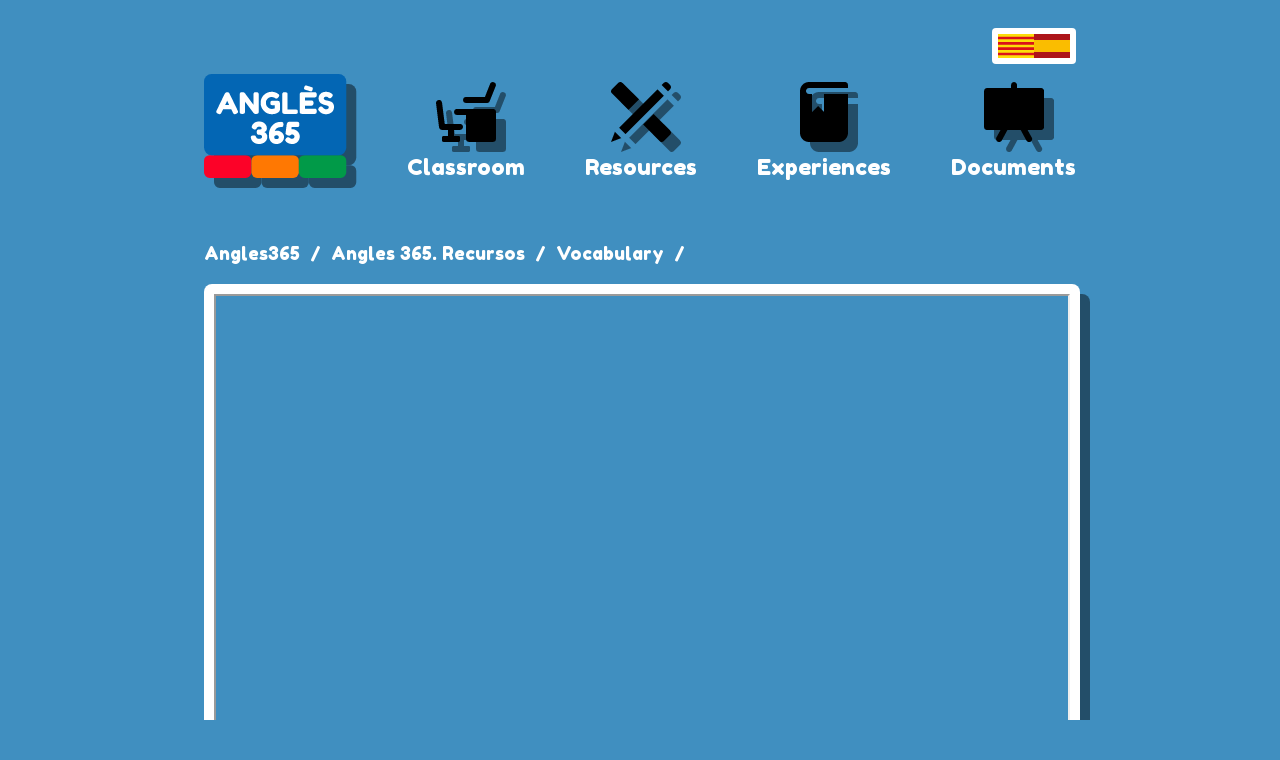

--- FILE ---
content_type: text/html; charset=utf-8
request_url: https://angles365.com/game/05u777w0
body_size: 41301
content:
<!doctype html><html><head><title>Angles365</title><meta charSet="utf-8" /><meta httpEquiv="X-UA-Compatible" content="IE=edge" /><meta name="viewport" content="width=device-width,initial-scale=1,minimum-scale=1,user-scalable=no" /><link rel="stylesheet" href="/client//client!44e47b.css" type="text/css" /><meta name="title" content="Angles365" /><meta name="keywords" content /><meta name="description" content /><link rel="canonical" /><meta content="website" property="og:type" /><meta content="Angles365" property="og:title" /><meta content="/game/05u777w0" property="og:url" /><meta content="/static/angles.png" property="og:image" /><meta content="652" property="og:image:width" /><meta content="320" property="og:image:height" /><meta content property="og:description" /><meta name="twitter:card" content="summary_large_image" /><meta content="Angles365" name="twitter:title" /><meta content="/static/angles.png" name="twitter:image:src" /><meta content name="twitter:description" /><meta name="viewport" content="width=device-width, initial-scale=1.0, viewport-fit=cover" /><style id="typestyle" type="text/css">.header_container_f1g6rjgh{flex-direction:column;margin:auto;padding:20px 12px 60px;width:896px}@media (min-width: 896px){.header_container_f1g6rjgh{display:flex}}@media (max-width: 895px){.header_container_f1g6rjgh{display:none}}.f78e2d2{align-self:flex-end}.header_main_f1gf0q2{display:flex;justify-content:space-between;margin-top:10px}.Logo_f1ttpz2h{filter:drop-shadow(10px 10px 0px rgba(0,0,0,0.45));transform:translateZ(0);width:143px}.menu_map_ff76gxo{display:flex;flex-direction:column;padding-top:8px}.fmw0zag{text-align:center}.fmw0zag svg,.fmw0zag img{filter:drop-shadow(10px 10px 0px rgba(0,0,0,0.45));height:60px;transform:translateZ(0)}.f3inelr{font-family:'Fredoka One', sans-serif;font-size:22px;font-weight:400;margin-top:8px;text-decoration:none}.mobileContainer_desktop_f1g3lt6x{align-items:center;background-color:#0366B4;border-bottom:2px solid white;display:none;height:50px;justify-content:space-between;position:fixed;top:0;width:100%;z-index:1000}@media (max-width: 895px){.mobileContainer_desktop_f1g3lt6x{display:flex;padding-left:max(env(safe-area-inset-left),0px);padding-right:max(env(safe-area-inset-right),0px)}}@media (min-width: 896px){}@media (orientation: landscape) and (max-width: 895px){.mobileContainer_desktop_f1g3lt6x{display:none}}.fjj0la2{margin:0 12px}.fhkp13g{background-color:white;border-radius:5px;height:7px;margin:6px 0;transition:background-color 0.4s ease;width:38px}.f1gu4lon{font-family:'Fredoka One', sans-serif;font-size:28px;font-weight:400;left:50%;position:absolute;transform:translateX(-50%);width:fit-content}.f2antnr{text-decoration:none}.fv749do{margin-right:8px}.floating_burger_f16djngj{background-color:#408fc0;border-radius:8px;display:none;left:0px;margin-left:max(env(safe-area-inset-left),10px);margin-right:max(env(safe-area-inset-right),10px);padding:1px 4px;position:fixed;top:10px;z-index:110}@media (orientation: landscape) and (max-width: 896px){.floating_burger_f16djngj{display:block}}.f171omi1{background:white;border-radius:4px;display:flex;gap:8px;justify-content:flex-end;padding:6px}.fcmecz0{display:block}.f1myhp8{display:block;height:24px}.game_desc_share_f1lk56kb{flex:0 0 auto;margin-left:36px}@media (max-width: 895px){.game_desc_share_f1lk56kb{align-self:flex-end;margin-left:0;order:10}}.game_page_furq3p5{--game-height:calc(87vh - 48px);--game-width:calc((87vh - 48px) * 1.333);margin:0 auto;max-width:896px;padding-left:max(env(safe-area-inset-left),12px);padding-right:max(env(safe-area-inset-right),12px)}@media (orientation: portrait) and (max-width: 895px){.game_page_furq3p5{--game-height:calc((90vw - 8px) / 1.333);--game-width:calc(90vw - 8px)}}@media (orientation: landscape) and (max-width: 895px){.game_page_furq3p5{--game-height:calc(87vh - 48px);--game-width:calc((87vh - 48px) * 1.333)}}@media (min-width: 896px) and (min-height: 600px){.game_page_furq3p5{--game-height:642.1605401350338px;--game-width:856px}}.game_iframe_container_f1bfmfi6{background-color:white;border-radius:8px;color:#408FC0;display:flex;filter:drop-shadow(10px 10px 0px rgba(0,0,0,0.45));justify-content:center;margin:20px auto 40px;padding:10px;position:relative;transform:translateZ(0);user-select:none;width:fit-content}.game_iframe_box_f16slu3e{background:white;height:var(--game-height);position:relative;width:var(--game-width)}.game_iframe_fq4025p{height:var(--game-height);overflow:hidden;position:fixed;width:var(--game-width);z-index:20}.f1vw213t{background-color:white;border:0;border-bottom-left-radius:8px;border-bottom-right-radius:8px;bottom:-28px;color:#408fc0;cursor:pointer;position:absolute;right:0}.f1a6seij{color:#408FC0;height:24px;margin:4px}.turn_phone_fbfaqa4{background-color:rgba(255,255,255,0.3);border-radius:8px;display:none;font-family:'Fredoka One', sans-serif;font-size:25px;font-weight:400;margin:20px auto;padding-top:20px;text-align:center}@media (orientation: portrait) and (max-width: 896px){.turn_phone_fbfaqa4{display:block;padding-left:max(env(safe-area-inset-left),10px);padding-right:max(env(safe-area-inset-right),10px)}}.fponxbw{display:block;height:calc(100vh - var(--game-height) - 386px);margin:0 auto;min-height:100px}.game_desc_outer_f1gixp8w{align-items:baseline;display:flex;flex-wrap:wrap;margin-top:24px}@media (max-width: 895px){.game_desc_outer_f1gixp8w{flex-direction:column;margin:24px 15px;padding-left:max(env(safe-area-inset-left),0px);padding-right:max(env(safe-area-inset-right),0px)}}.game_desc_name_fgsrcjt{font-family:'Fredoka One', sans-serif;font-size:48px;font-weight:400;line-height:1}@media (min-width: 840px){.game_desc_name_fgsrcjt{flex:1}}.game_desc_body_f1db6u4n{flex:1 1 100%;font-family:'Roboto', sans-serif;font-size:18px;font-weight:700;line-height:1.3;margin-bottom:1.5em;margin-top:1em;width:60%}@media (max-width: 895px){.game_desc_body_f1db6u4n{width:inherit}}.breadcrumbs_fryrdst{font-family:Fredoka One, sans-serif;font-size:18px}.breadcrumbs_desktop_f1d2lxs1{display:none;flex-wrap:wrap;margin:auto;padding:0 12px;width:896px}@media (min-width: 896px){.breadcrumbs_desktop_f1d2lxs1{display:flex}}.breadcrumbs_item_f1f1ygnm,.f1f1ygnm{display:flex}.breadcrumbs_slash_fetovjr{padding:0 10px}.breadcrumbs_mobile_f1wfusom{display:none;flex-wrap:wrap;justify-content:center;padding:5px 50px 0 35px;text-align:center}@media (max-width: 895px){.breadcrumbs_mobile_f1wfusom{display:flex}}.fddsvlq{align-items:center;display:flex}.f1f0ueey{font-family:'Fredoka One', sans-serif;font-size:36px;font-weight:400}.fqhpn1n{background-color:white;border-radius:8px;margin-left:0.6em;padding:4px}.footer_f1ibebj{border-top:2px solid rgba(0, 0, 0, .2);margin:auto;max-width:840px}.footer_inner_flqfq6u{display:flex;justify-content:space-between;margin:30px 0 30px;padding-left:max(env(safe-area-inset-left),20px);padding-right:max(env(safe-area-inset-right),20px)}@media (max-width: 500px){.footer_inner_flqfq6u{flex-direction:column-reverse}}.footer_more_inner_f7kk6o6{display:flex;flex-direction:column;justify-content:space-between;padding-right:10px}.footer_logo_fww1msn{padding-bottom:15px;width:80px}.footer_content_f1ctokjx{font-size:14px}.footer_content_f1ctokjx p{margin:0}.f17kzalb{font-size:13px;opacity:0.7}.f106pxd4{padding-left:0}.fn7j7vo svg,.fn7j7vo img{margin-right:5px;width:19px}.feotlki{padding-left:20px}.html_f19l3gre h1, h2, h3{font-family:'Fredoka One', sans-serif;font-weight:400}.html_f19l3gre h1{font-size:48px}.html_f19l3gre h2{font-size:38px}.html_f19l3gre h3{font-size:30px}.html_f19l3gre a{color:inherit}@media (max-width: 500px){.html_f19l3gre h1{font-size:32px}.html_f19l3gre h2{font-size:28px}.html_f19l3gre h3{font-size:24px}}@media (max-width: 896px){.html_f19l3gre h1,.html_f19l3gre h2,.html_f19l3gre h3{padding-bottom:0px;padding-top:0px}}</style><link href="https://fonts.googleapis.com/css2?family=Fredoka+One&amp;display=swap" rel="stylesheet" /><link href="https://fonts.googleapis.com/css2?family=Roboto:ital,wght@0,400;0,700;1,400;1,700&amp;display=swap" rel="stylesheet" /><script async src="https://pagead2.googlesyndication.com/pagead/js/adsbygoogle.js?client=ca-pub-4432262810852785" crossOrigin="anonymous"></script></head><body><div>

		<!-- Google tag (gtag.js) -->
		<script async src="https://www.googletagmanager.com/gtag/js?id=G-JBT9CTRXPS"></script>
		<script>
		  window.dataLayer = window.dataLayer || [];
		  function gtag(){dataLayer.push(arguments);}
		  gtag('js', new Date());
		
		  gtag('config', 'G-JBT9CTRXPS');
		</script>
		
	</div><div id="header"><div class="header_container_f1g6rjgh"><div class="f78e2d2 f171omi1"><a class="fcmecz0" href="https://angles365.com" title="Catalan"><img class="f1myhp8" alt="Catalan" src="/data/flags/cat.1rpl.svg" /></a><a class="fcmecz0" href="https://es.angles365.com" title="Spanish"><img class="f1myhp8" alt="Spanish" src="/data/flags/spa.of08.svg" /></a></div><div class="header_main_f1gf0q2"><a href="/"><svg viewBox="0 0 143 104" class="Logo_f1ttpz2h"><path d="M47.38 86.866a5.69 5.69 0 00-5.688-5.687H5.687A5.69 5.69 0 000 86.866V98.24a5.69 5.69 0 005.687 5.687h36.005a5.69 5.69 0 005.687-5.687V86.866z" fill="#fc0228"></path><path d="M94.821 86.866a5.69 5.69 0 00-5.687-5.687H53.129a5.69 5.69 0 00-5.687 5.687V98.24a5.69 5.69 0 005.687 5.687h36.005a5.69 5.69 0 005.687-5.687V86.866z" fill="#ff7802"></path><path d="M142.263 86.866a5.69 5.69 0 00-5.687-5.687H100.57a5.69 5.69 0 00-5.687 5.687V98.24a5.69 5.69 0 005.687 5.687h36.006a5.69 5.69 0 005.687-5.687V86.866z" fill="#019a48"></path><path d="M142.263 7.572A7.576 7.576 0 00134.69 0H7.572A7.576 7.576 0 000 7.572v66.035a7.576 7.576 0 007.572 7.572H134.69a7.576 7.576 0 007.573-7.572V7.572z" fill="#0366b4"></path><path d="M25.543 19.707l8.016 16.567c.327.683.505 1.187.505 1.514 0 .712-.564 1.366-1.722 1.93-.683.326-1.188.504-1.574.504-.386 0-.712-.089-.95-.267-.267-.178-.445-.356-.534-.564-.119-.208-.267-.505-.475-.89l-1.544-3.207h-8.224L17.497 38.5c-.208.386-.356.683-.445.861a2.268 2.268 0 01-.535.535c-.267.208-.593.297-.95.297-.386 0-.92-.178-1.603-.505-1.158-.564-1.722-1.188-1.722-1.9 0-.327.178-.831.505-1.514l8.016-16.597a2.566 2.566 0 011.01-1.098c.415-.268.89-.416 1.395-.416 1.069 0 1.87.505 2.375 1.544zm-2.405 7.125l-1.96 4.068h3.95l-1.99-4.068zM49.74 19.083c.208-.356.475-.593.861-.712s.861-.178 1.425-.178c.535 0 1.01.059 1.366.148.326.09.594.208.772.356.148.149.267.357.356.624.119.326.178.831.178 1.514v16.478c0 .475 0 .831-.03 1.039-.03.208-.148.475-.296.772-.268.534-1.04.801-2.316.801-.772 0-1.307-.059-1.603-.178a1.715 1.715 0 01-.743-.564c-4.453-5.938-7.392-9.827-8.788-11.638v9.768c0 .475 0 .831-.03 1.039-.03.208-.148.475-.296.772-.268.534-1.04.801-2.316.801-1.217 0-1.99-.267-2.257-.801a2.535 2.535 0 01-.267-.802 8.519 8.519 0 01-.06-1.039V20.716c0-.742.09-1.306.298-1.662.178-.327.445-.564.831-.683.386-.119.861-.178 1.455-.178.594 0 1.069.059 1.425.148.327.119.564.238.712.386.09.06.297.327.683.772 4.187 5.67 6.977 9.441 8.373 11.252V20.716c0-.742.089-1.306.267-1.633zM68.415 26.803h5.225c1.069.03 1.722.326 1.96.831.207.386.296.92.296 1.663v6.531c0 .624-.267 1.247-.831 1.811-1.663 1.722-4.157 2.583-7.482 2.583-2.94 0-5.522-1.128-7.69-3.355-2.167-2.226-3.265-4.898-3.265-8.045 0-3.148 1.098-5.79 3.325-7.898 2.227-2.108 4.84-3.147 7.838-3.147 2.346 0 4.543.772 6.62 2.316.535.386.802.831.802 1.306 0 .505-.237 1.069-.682 1.692-.772 1.04-1.485 1.574-2.108 1.574-.386 0-.98-.267-1.811-.831-.832-.535-1.812-.802-2.97-.802-1.514 0-2.85.534-4.008 1.574-1.157 1.068-1.751 2.464-1.751 4.156 0 1.722.594 3.177 1.781 4.365 1.188 1.217 2.524 1.81 4.038 1.81 1.098 0 2.078-.178 2.94-.534v-3.236h-2.346c-.624 0-1.04-.089-1.307-.237-.267-.149-.415-.386-.504-.713-.09-.297-.12-.713-.12-1.247 0-.505.06-.92.15-1.247.088-.327.237-.534.474-.653.357-.178.832-.267 1.426-.267zM83.527 35.531h8.075c.653 0 1.128.06 1.425.208a1.1 1.1 0 01.594.713c.09.326.148.742.148 1.247 0 .534-.059.95-.148 1.276-.09.327-.267.535-.505.654-.386.207-.89.296-1.544.296H80.884c-1.395 0-2.197-.386-2.434-1.128-.12-.326-.179-.831-.179-1.514V20.776c0-.446.03-.802.06-1.04.03-.207.119-.475.267-.771.267-.535 1.04-.802 2.316-.802 1.395 0 2.197.356 2.464 1.098.09.327.149.861.149 1.544v14.726zM100.954 34.67h9.145c.445 0 .801 0 1.039.03.208.03.475.149.772.297.534.267.801 1.04.801 2.316 0 1.395-.356 2.197-1.098 2.434-.327.12-.861.178-1.544.178H98.312c-1.395 0-2.197-.386-2.435-1.128-.118-.326-.178-.831-.178-1.514V20.776c0-1.01.178-1.693.564-2.079.386-.356 1.099-.534 2.138-.534h11.698c.445 0 .801.03 1.039.03.208.03.475.148.772.297.534.267.801 1.039.801 2.315 0 1.396-.356 2.197-1.098 2.435-.327.119-.861.178-1.544.178h-9.115v2.999h5.879c.445 0 .802 0 1.039.03.208.059.475.148.772.296.534.267.802 1.04.802 2.316 0 1.395-.386 2.197-1.129 2.435-.326.118-.86.178-1.543.178h-5.82v2.998zm6.176-17.19l-.89-.208-4.9-1.544c-.534-.148-.89-.356-1.039-.564-.148-.208-.237-.475-.237-.831 0-.327.089-.713.237-1.188.386-1.157.861-1.751 1.455-1.751.089 0 .386.06.89.208l4.9 1.514c.267.089.474.178.623.267.445.208.653.505.653.95 0 .475-.089.92-.237 1.395-.386 1.158-.861 1.752-1.455 1.752zM114.968 36.867c-.505-.623-.772-1.187-.772-1.722 0-.504.416-1.157 1.277-1.989.504-.475 1.009-.712 1.573-.712.564 0 1.336.504 2.316 1.484.267.327.683.653 1.187.95.505.327.98.475 1.426.475 1.84 0 2.76-.742 2.76-2.256 0-.445-.237-.831-.742-1.158-.534-.297-1.157-.505-1.9-.653a15.273 15.273 0 01-2.434-.683 15.084 15.084 0 01-2.435-1.069c-.742-.416-1.365-1.069-1.87-1.99-.505-.89-.772-1.959-.772-3.235 0-1.752.653-3.266 1.96-4.572 1.276-1.277 3.057-1.93 5.284-1.93 1.188 0 2.286.148 3.266.445.98.327 1.633.624 2.019.95l.742.564c.624.564.92 1.069.92 1.455 0 .386-.237.95-.712 1.633-.683.98-1.366 1.484-2.078 1.484-.416 0-.92-.207-1.544-.593-.06-.03-.178-.149-.327-.297-.178-.149-.326-.297-.475-.386-.415-.267-.95-.386-1.573-.386-.654 0-1.188.148-1.604.445-.445.327-.653.742-.653 1.277 0 .564.267 1.01.772 1.336.505.326 1.128.564 1.87.683.743.118 1.574.297 2.465.534.89.267 1.722.564 2.464.92.742.357 1.396.98 1.9 1.841.505.89.742 1.99.742 3.266 0 1.277-.267 2.405-.771 3.385-.505.98-1.188 1.751-2.02 2.286-1.603 1.039-3.325 1.573-5.136 1.573-.92 0-1.81-.118-2.642-.356-.831-.208-1.514-.505-2.019-.831-1.04-.624-1.781-1.247-2.197-1.841l-.267-.327zM55.04 47.526c2.434 0 4.364.683 5.76 2.078 1.395 1.396 2.107 2.94 2.107 4.662 0 1.751-.772 2.998-2.315 3.77v.208c.207.089.475.297.89.623.386.327.683.654.92.98.654.832.98 1.782.98 2.85 0 2.108-.801 3.86-2.375 5.226C59.434 69.318 57.444 70 55.04 70c-2.376 0-4.365-.683-5.938-2.078-.594-.535-1.129-1.247-1.574-2.108-.148-.327-.267-.564-.326-.772l-.06-.297c-.208-.653-.326-1.188-.326-1.603 0-1.158.98-1.722 2.91-1.722.8 0 1.306.089 1.573.297.326.267.623.772.89 1.544.208.623.743 1.098 1.633 1.425a4.22 4.22 0 001.247.178c1.04 0 1.811-.208 2.316-.653.505-.416.742-.891.742-1.426 0-.534-.237-1.009-.712-1.425a2.753 2.753 0 00-1.722-.593c-.683 0-1.128-.03-1.366-.06-.237-.03-.505-.148-.772-.297-.534-.267-.801-1.01-.801-2.286 0-1.395.356-2.197 1.098-2.464.327-.09.861-.148 1.544-.148 1.514 0 2.256-.386 2.256-1.158 0-.416-.208-.802-.593-1.188-.386-.386-.95-.564-1.633-.564-.713 0-1.277.119-1.693.356-.415.238-.683.475-.772.713l-.178.356c-.445.98-1.098 1.485-1.96 1.485-.504 0-1.038-.179-1.632-.535-.98-.564-1.485-1.247-1.485-1.99 0-.326.238-.979.683-2.018.09-.178.297-.505.653-.95a5.782 5.782 0 011.247-1.158c.446-.327 1.099-.653 1.96-.92a9.037 9.037 0 012.79-.416zM80.008 62.965c0 1.989-.712 3.681-2.137 5.017-1.455 1.336-3.177 2.02-5.226 2.02-2.583 0-4.513-.832-5.819-2.495-1.306-1.633-1.96-3.77-1.96-6.383 0-3.77 1.07-6.948 3.237-9.471 2.137-2.524 5.077-3.8 8.788-3.8.742 0 1.306.089 1.663.267.326.208.564.475.682.86.12.387.179.862.179 1.426s-.06 1.039-.149 1.366c-.089.326-.208.593-.356.772a1.222 1.222 0 01-.594.386c-.327.118-.92.178-1.722.178-.802 0-1.603.148-2.345.415-.772.268-1.366.624-1.812 1.01-.86.801-1.395 1.544-1.603 2.197l-.148.415c.742-.326 1.455-.504 2.197-.504 1.96 0 3.652.653 5.047 1.93 1.366 1.306 2.078 2.76 2.078 4.394zm-7.481 2.167c1.514 0 2.286-.653 2.286-1.99 0-.445-.179-.89-.505-1.276-.356-.386-.92-.594-1.663-.594-.772 0-1.365.178-1.751.535-.416.386-.624.742-.624 1.128 0 .386.03.653.09.86.029.209.118.417.266.654.268.445.92.683 1.9.683zM85.382 47.793l4.513.03h2.79c.476 0 .832.03 1.04.03.208.03.475.148.772.296.534.268.801 1.07.801 2.376 0 1.187-.237 1.9-.742 2.167-.267.148-.505.238-.712.267-.208.03-.535.06-.98.06h-5.196c-.03.237-.148.98-.297 2.256a7.76 7.76 0 011.04-.06c1.87 0 3.562.713 5.076 2.109 1.515 1.425 2.257 3.147 2.257 5.195 0 2.049-.713 3.83-2.138 5.285-1.425 1.485-3.206 2.227-5.314 2.227-1.841 0-3.504-.475-4.988-1.396a4.702 4.702 0 01-.742-.564l-.238-.208c-.742-.653-1.128-1.247-1.128-1.781 0-.534.356-1.188 1.098-1.93.594-.653 1.158-.98 1.722-.98.565 0 1.218.327 1.99.95.356.416.98.624 1.87.624.861 0 1.514-.178 1.96-.564.415-.386.623-.89.623-1.574 0-.653-.237-1.187-.683-1.573a2.462 2.462 0 00-1.603-.564c-.594 0-1.069.178-1.425.534-.535.445-1.069.683-1.603.683-.564 0-1.188-.178-1.87-.564-.713-.386-1.188-.683-1.396-.92-.208-.208-.327-.446-.327-.713 0-.267.208-1.84.594-4.78.386-2.94.594-4.454.623-4.572.03-.12.09-.327.208-.624.119-.297.267-.564.446-.801.148-.238.415-.446.772-.654.326-.178.742-.267 1.187-.267z" fill="#fff" fill-rule="nonzero"></path></svg></a><div class="menu_map_ff76gxo"><a href="/classroom/index.htm" class="fmw0zag menu-svg-container" data-svg="a7f382ec.svg"><svg xmlns="http://www.w3.org/2000/svg" viewBox="0 0 512.392 512.392"><path d="M486.792 230.276h-307.2c-15.36 0-25.6 10.24-25.6 25.6s10.24 25.6 25.6 25.6h76.8v204.8c0 15.36 10.24 25.6 25.6 25.6h204.8c15.36 0 25.6-10.24 25.6-25.6v-230.4c0-15.36-10.24-25.6-25.6-25.6z"></path><path d="M205.192 358.276H74.632l-23.04-181.76c-2.56-15.36-15.36-25.6-28.16-23.04-15.36 2.56-25.6 15.36-23.04 28.16l25.6 204.8c2.56 12.8 12.8 23.04 25.6 23.04h51.2v51.2h-38.4c-7.68 0-12.8 5.12-12.8 12.8v25.6c0 7.68 5.12 12.8 12.8 12.8h128c7.68 0 12.8-5.12 12.8-12.8v-25.6c0-7.68-5.12-12.8-12.8-12.8h-38.4v-51.2h51.2c12.8 0 25.6-12.8 25.6-25.6 0-15.36-10.24-25.6-25.6-25.6zM494.472 2.436c-12.8-5.12-28.16 0-33.28 15.36l-43.52 110.08h-161.28c-15.36 0-25.6 10.24-25.6 25.6 0 15.36 10.24 25.6 25.6 25.6h179.2c10.24 0 20.48-5.12 23.04-15.36l51.2-128c5.12-12.8 0-28.16-15.36-33.28z"></path></svg></a><a href="/classroom/index.htm" class="f3inelr">Classroom</a></div><div class="menu_map_ff76gxo"><a href="/recursos/rec00.htm" class="fmw0zag menu-svg-container" data-svg="abb7f126.svg"><svg xmlns="http://www.w3.org/2000/svg" viewBox="0 0 512 512"><path d="M504.32 25.6L486.4 7.68c-10.24-10.24-25.6-10.24-35.84 0L432.64 25.6l53.76 53.76 17.92-17.92c10.24-10.24 10.24-25.6 0-35.84zM69.382 390.449l327.64-327.64 54.304 54.305-327.64 327.64zM33.28 424.96L0 512l87.04-33.28zM97.28 7.68c-10.24-10.24-25.6-10.24-35.84 0L7.68 61.44c-10.24 10.24-10.24 25.6 0 35.84l140.8 140.8 89.6-89.6L97.28 7.68zM504.32 414.72l-140.8-140.8-89.6 89.6 140.8 140.8c10.24 10.24 25.6 10.24 35.84 0l53.76-53.76c10.24-10.24 10.24-25.6 0-35.84z"></path></svg></a><a href="/recursos/rec00.htm" class="f3inelr">Resources</a></div><div class="menu_map_ff76gxo"><a href="/experiencies/exp00.htm" class="fmw0zag menu-svg-container" data-svg="00cc9525.svg"><svg xmlns="http://www.w3.org/2000/svg" viewBox="0 0 512 512"><path d="M128 51.2h332.8V25.6C460.8 10.24 448 0 435.2 0H128C84.48 0 51.2 35.84 51.2 76.8v358.4c0 40.96 33.28 76.8 76.8 76.8h256c40.96 0 76.8-35.84 76.8-76.8V102.4H256V256l-51.2-51.2-51.2 51.2V102.4H128c-15.36 0-25.6-12.8-25.6-25.6s10.24-25.6 25.6-25.6z"></path></svg></a><a href="/experiencies/exp00.htm" class="f3inelr">Experiences</a></div><div class="menu_map_ff76gxo"><a href="/documents.htm" class="fmw0zag menu-svg-container" data-svg="15f17a4e.svg"><svg xmlns="http://www.w3.org/2000/svg" viewBox="0 0 512 512"><path d="M486.924 51.2h-204.8V25.6c0-12.8-12.8-25.6-25.6-25.6-15.36 0-25.6 12.8-25.6 25.6v25.6h-204.8c-15.36 0-25.6 12.8-25.6 25.6V384c0 15.36 10.24 25.6 25.6 25.6h115.2l-35.84 64c-5.12 12.8-2.56 28.16 10.24 35.84 12.8 5.12 28.16 2.56 35.84-10.24l48.64-89.6h112.64l48.64 89.6c7.68 12.8 25.6 17.92 35.84 10.24 12.8-7.68 17.92-23.04 10.24-35.84l-35.84-64h115.2c12.8 0 25.6-10.24 25.6-25.6V76.8c0-15.36-12.8-25.6-25.6-25.6z"></path></svg></a><a href="/documents.htm" class="f3inelr">Documents</a></div></div></div><div class="mobileContainer_desktop_f1g3lt6x"><div class="fjj0la2"><div class="fhkp13g"></div><div class="fhkp13g"></div><div class="fhkp13g"></div></div><div class="f1gu4lon"><a href="/" class="f2antnr">ANGLÈS 365</a></div><div class="fv749do f171omi1"><a class="fcmecz0" href="https://angles365.com" title="Catalan"><img class="f1myhp8" alt="Catalan" src="/data/flags/cat.1rpl.svg" /></a><a class="fcmecz0" href="https://es.angles365.com" title="Spanish"><img class="f1myhp8" alt="Spanish" src="/data/flags/spa.of08.svg" /></a></div></div><div class="floating_burger_f16djngj"><div class="fhkp13g"></div><div class="fhkp13g"></div><div class="fhkp13g"></div></div></div><div id="page"><div class="breadcrumbs_fryrdst"><div class="breadcrumbs_desktop_f1d2lxs1"><div class="breadcrumbs_item_f1f1ygnm"><a href="/" class="f2antnr">Angles365</a><div class="breadcrumbs_slash_fetovjr"> / </div></div><div class="breadcrumbs_item_f1f1ygnm"><a href="/recursos/rec00.htm" class="f2antnr">Angles 365. Recursos</a><div class="breadcrumbs_slash_fetovjr"> / </div></div><div class="breadcrumbs_item_f1f1ygnm"><a href="/recursos/vocabulary/index.htm" class="f2antnr">Vocabulary</a><div class="breadcrumbs_slash_fetovjr"> / </div></div></div><div class="breadcrumbs_mobile_f1wfusom"><a href="/recursos/vocabulary/index.htm" class="f2antnr">🡐 Vocabulary</a></div></div><div class="game_page_furq3p5"><div class="game_iframe_container_f1bfmfi6"><div class="game_iframe_box_f16slu3e"><iframe src="/game-frame/05u777w0/old/recursos/vocabulary/fitxers/46kitchen1.swf.html" scrolling="no" class="game_iframe_fq4025p"></iframe></div><button class="f1vw213t"><svg id="Layer_1" enable-background="new 0 0 32 32" viewBox="0 0 32 32" xmlns="http://www.w3.org/2000/svg" class="f1a6seij"><g><path d="m29 2h-7c-.4 0-.8.2-.9.6-.2.4-.1.8.2 1.1l2.1 2.1-4.8 4.8c-.8.8-.8 2 0 2.8.4.4.9.6 1.4.6s1-.2 1.4-.6l4.8-4.8 2.1 2.1c.2.2.4.3.7.3.1 0 .3 0 .4-.1.4-.2.6-.5.6-.9v-7c0-.6-.4-1-1-1z"></path><path d="m10.6 18.6-4.8 4.8-2.1-2.1c-.3-.3-.7-.4-1.1-.2s-.6.5-.6.9v7c0 .6.4 1 1 1h7c.4 0 .8-.2.9-.6.2-.4.1-.8-.2-1.1l-2.1-2.1 4.8-4.8c.8-.8.8-2 0-2.8s-2-.8-2.8 0z"></path><path d="m29.4 21.1c-.4-.2-.8-.1-1.1.2l-2.1 2.1-4.8-4.8c-.8-.8-2-.8-2.8 0s-.8 2 0 2.8l4.8 4.8-2.1 2.1c-.3.3-.4.7-.2 1.1s.5.6.9.6h7c.6 0 1-.4 1-1v-7c0-.4-.2-.8-.6-.9z"></path><path d="m8.6 5.8 2.1-2.1c.3-.3.4-.7.2-1.1-.1-.4-.5-.6-.9-.6h-7c-.6 0-1 .4-1 1v7c0 .4.2.8.6.9.1.1.3.1.4.1.3 0 .5-.1.7-.3l2.1-2.1 4.8 4.8c.4.4.9.6 1.4.6s1-.2 1.4-.6c.8-.8.8-2 0-2.8z"></path></g></svg></button></div><div class="turn_phone_fbfaqa4"><img src="/static/rotate_phone.svg" class="fponxbw" />Turn your phone for<br />better experience</div><div class="game_desc_outer_f1gixp8w"><div class="game_desc_name_fgsrcjt">Kitchen 1</div><div class="game_desc_share_f1lk56kb fddsvlq"><div class="f1f0ueey">Share</div><div class="fqhpn1n"><a href="http://pinterest.com/pin/create/button/?url=https://angles365.com/game/05u777w0&amp;description=angles365.com%20%E2%80%94%20lots%20of%20educational%20materials%20for%20students%20and%20tutors"><svg xmlns="http://www.w3.org/2000/svg" viewBox="0 0 512 512" class="f1a6seij" alt="Share on Pinterest"><path d="M262.948 0C122.628 0 48.004 89.92 48.004 187.968c0 45.472 25.408 102.176 66.08 120.16 6.176 2.784 9.536 1.6 10.912-4.128 1.216-4.352 6.56-25.312 9.152-35.2.8-3.168.384-5.92-2.176-8.896-13.504-15.616-24.224-44.064-24.224-70.752 0-68.384 54.368-134.784 146.88-134.784 80 0 135.968 51.968 135.968 126.304 0 84-44.448 142.112-102.208 142.112-31.968 0-55.776-25.088-48.224-56.128 9.12-36.96 27.008-76.704 27.008-103.36 0-23.904-13.504-43.68-41.088-43.68-32.544 0-58.944 32.224-58.944 75.488 0 27.488 9.728 46.048 9.728 46.048S144.676 371.2 138.692 395.488c-10.112 41.12 1.376 107.712 2.368 113.44.608 3.168 4.16 4.16 6.144 1.568 3.168-4.16 42.08-59.68 52.992-99.808 3.968-14.624 20.256-73.92 20.256-73.92 10.72 19.36 41.664 35.584 74.624 35.584 98.048 0 168.896-86.176 168.896-193.12C463.62 76.704 375.876 0 262.948 0z"></path></svg></a><a href="http://www.facebook.com/sharer/sharer.php?u=https://angles365.com/game/05u777w0&amp;t=angles365.com%20%E2%80%94%20lots%20of%20educational%20materials%20for%20students%20and%20tutors"><svg viewBox="0 0 471 471" xmlns="http://www.w3.org/2000/svg" fill-rule="evenodd" clip-rule="evenodd" stroke-linejoin="round" stroke-miterlimit="2" class="f1a6seij" alt="Share on Facebook"><path d="M271.521 154.17v-40.541c0-6.086.28-10.8.849-14.13.567-3.335 1.857-6.615 3.859-9.853 1.999-3.236 5.236-5.47 9.706-6.708 4.476-1.24 10.424-1.858 17.85-1.858h40.539V0h-64.809c-37.5 0-64.433 8.897-80.803 26.691-16.368 17.798-24.551 44.014-24.551 78.658v48.82h-48.542v81.086h48.539v235.256h97.362V235.256h64.805l8.566-81.086h-73.37z" fill-rule="nonzero"></path></svg></a><a href="http://twitter.com/share?text=angles365.com%20%E2%80%94%20lots%20of%20educational%20materials%20for%20students%20and%20tutors&amp;url=https://angles365.com/game/05u777w0"><svg viewBox="0 0 66 54" xmlns="http://www.w3.org/2000/svg" fill-rule="evenodd" clip-rule="evenodd" stroke-linejoin="round" stroke-miterlimit="2" class="f1a6seij" alt="Share on Twitter"><path d="M65.358 6.288a26.753 26.753 0 01-7.702 2.109A13.445 13.445 0 0063.553.98a26.843 26.843 0 01-8.515 3.253A13.396 13.396 0 0045.248 0c-7.404 0-13.409 6.005-13.409 13.409 0 1.051.119 2.074.349 3.056-11.144-.559-21.025-5.897-27.639-14.012a13.351 13.351 0 00-1.816 6.742c0 4.651 2.369 8.757 5.965 11.161a13.314 13.314 0 01-6.073-1.679l-.001.17c0 6.497 4.624 11.916 10.757 13.147a13.362 13.362 0 01-3.532.471c-.866 0-1.705-.083-2.523-.239 1.706 5.326 6.657 9.203 12.526 9.312a26.904 26.904 0 01-16.655 5.74c-1.08 0-2.15-.063-3.197-.188a37.929 37.929 0 0020.553 6.025c24.664 0 38.152-20.432 38.152-38.153 0-.581-.013-1.16-.039-1.734a27.192 27.192 0 006.692-6.94z" fill-rule="nonzero"></path></svg></a></div></div><div class="game_desc_body_f1db6u4n"></div></div></div></div><footer id="footer" class="footer_f1ibebj"><div class="footer_inner_flqfq6u"><div class="footer_more_inner_f7kk6o6"><a href="/" class="footer_logo_fww1msn"><svg viewBox="0 0 143 104"><path d="M47.38 86.866a5.69 5.69 0 00-5.688-5.687H5.687A5.69 5.69 0 000 86.866V98.24a5.69 5.69 0 005.687 5.687h36.005a5.69 5.69 0 005.687-5.687V86.866z" fill="#fc0228"></path><path d="M94.821 86.866a5.69 5.69 0 00-5.687-5.687H53.129a5.69 5.69 0 00-5.687 5.687V98.24a5.69 5.69 0 005.687 5.687h36.005a5.69 5.69 0 005.687-5.687V86.866z" fill="#ff7802"></path><path d="M142.263 86.866a5.69 5.69 0 00-5.687-5.687H100.57a5.69 5.69 0 00-5.687 5.687V98.24a5.69 5.69 0 005.687 5.687h36.006a5.69 5.69 0 005.687-5.687V86.866z" fill="#019a48"></path><path d="M142.263 7.572A7.576 7.576 0 00134.69 0H7.572A7.576 7.576 0 000 7.572v66.035a7.576 7.576 0 007.572 7.572H134.69a7.576 7.576 0 007.573-7.572V7.572z" fill="#0366b4"></path><path d="M25.543 19.707l8.016 16.567c.327.683.505 1.187.505 1.514 0 .712-.564 1.366-1.722 1.93-.683.326-1.188.504-1.574.504-.386 0-.712-.089-.95-.267-.267-.178-.445-.356-.534-.564-.119-.208-.267-.505-.475-.89l-1.544-3.207h-8.224L17.497 38.5c-.208.386-.356.683-.445.861a2.268 2.268 0 01-.535.535c-.267.208-.593.297-.95.297-.386 0-.92-.178-1.603-.505-1.158-.564-1.722-1.188-1.722-1.9 0-.327.178-.831.505-1.514l8.016-16.597a2.566 2.566 0 011.01-1.098c.415-.268.89-.416 1.395-.416 1.069 0 1.87.505 2.375 1.544zm-2.405 7.125l-1.96 4.068h3.95l-1.99-4.068zM49.74 19.083c.208-.356.475-.593.861-.712s.861-.178 1.425-.178c.535 0 1.01.059 1.366.148.326.09.594.208.772.356.148.149.267.357.356.624.119.326.178.831.178 1.514v16.478c0 .475 0 .831-.03 1.039-.03.208-.148.475-.296.772-.268.534-1.04.801-2.316.801-.772 0-1.307-.059-1.603-.178a1.715 1.715 0 01-.743-.564c-4.453-5.938-7.392-9.827-8.788-11.638v9.768c0 .475 0 .831-.03 1.039-.03.208-.148.475-.296.772-.268.534-1.04.801-2.316.801-1.217 0-1.99-.267-2.257-.801a2.535 2.535 0 01-.267-.802 8.519 8.519 0 01-.06-1.039V20.716c0-.742.09-1.306.298-1.662.178-.327.445-.564.831-.683.386-.119.861-.178 1.455-.178.594 0 1.069.059 1.425.148.327.119.564.238.712.386.09.06.297.327.683.772 4.187 5.67 6.977 9.441 8.373 11.252V20.716c0-.742.089-1.306.267-1.633zM68.415 26.803h5.225c1.069.03 1.722.326 1.96.831.207.386.296.92.296 1.663v6.531c0 .624-.267 1.247-.831 1.811-1.663 1.722-4.157 2.583-7.482 2.583-2.94 0-5.522-1.128-7.69-3.355-2.167-2.226-3.265-4.898-3.265-8.045 0-3.148 1.098-5.79 3.325-7.898 2.227-2.108 4.84-3.147 7.838-3.147 2.346 0 4.543.772 6.62 2.316.535.386.802.831.802 1.306 0 .505-.237 1.069-.682 1.692-.772 1.04-1.485 1.574-2.108 1.574-.386 0-.98-.267-1.811-.831-.832-.535-1.812-.802-2.97-.802-1.514 0-2.85.534-4.008 1.574-1.157 1.068-1.751 2.464-1.751 4.156 0 1.722.594 3.177 1.781 4.365 1.188 1.217 2.524 1.81 4.038 1.81 1.098 0 2.078-.178 2.94-.534v-3.236h-2.346c-.624 0-1.04-.089-1.307-.237-.267-.149-.415-.386-.504-.713-.09-.297-.12-.713-.12-1.247 0-.505.06-.92.15-1.247.088-.327.237-.534.474-.653.357-.178.832-.267 1.426-.267zM83.527 35.531h8.075c.653 0 1.128.06 1.425.208a1.1 1.1 0 01.594.713c.09.326.148.742.148 1.247 0 .534-.059.95-.148 1.276-.09.327-.267.535-.505.654-.386.207-.89.296-1.544.296H80.884c-1.395 0-2.197-.386-2.434-1.128-.12-.326-.179-.831-.179-1.514V20.776c0-.446.03-.802.06-1.04.03-.207.119-.475.267-.771.267-.535 1.04-.802 2.316-.802 1.395 0 2.197.356 2.464 1.098.09.327.149.861.149 1.544v14.726zM100.954 34.67h9.145c.445 0 .801 0 1.039.03.208.03.475.149.772.297.534.267.801 1.04.801 2.316 0 1.395-.356 2.197-1.098 2.434-.327.12-.861.178-1.544.178H98.312c-1.395 0-2.197-.386-2.435-1.128-.118-.326-.178-.831-.178-1.514V20.776c0-1.01.178-1.693.564-2.079.386-.356 1.099-.534 2.138-.534h11.698c.445 0 .801.03 1.039.03.208.03.475.148.772.297.534.267.801 1.039.801 2.315 0 1.396-.356 2.197-1.098 2.435-.327.119-.861.178-1.544.178h-9.115v2.999h5.879c.445 0 .802 0 1.039.03.208.059.475.148.772.296.534.267.802 1.04.802 2.316 0 1.395-.386 2.197-1.129 2.435-.326.118-.86.178-1.543.178h-5.82v2.998zm6.176-17.19l-.89-.208-4.9-1.544c-.534-.148-.89-.356-1.039-.564-.148-.208-.237-.475-.237-.831 0-.327.089-.713.237-1.188.386-1.157.861-1.751 1.455-1.751.089 0 .386.06.89.208l4.9 1.514c.267.089.474.178.623.267.445.208.653.505.653.95 0 .475-.089.92-.237 1.395-.386 1.158-.861 1.752-1.455 1.752zM114.968 36.867c-.505-.623-.772-1.187-.772-1.722 0-.504.416-1.157 1.277-1.989.504-.475 1.009-.712 1.573-.712.564 0 1.336.504 2.316 1.484.267.327.683.653 1.187.95.505.327.98.475 1.426.475 1.84 0 2.76-.742 2.76-2.256 0-.445-.237-.831-.742-1.158-.534-.297-1.157-.505-1.9-.653a15.273 15.273 0 01-2.434-.683 15.084 15.084 0 01-2.435-1.069c-.742-.416-1.365-1.069-1.87-1.99-.505-.89-.772-1.959-.772-3.235 0-1.752.653-3.266 1.96-4.572 1.276-1.277 3.057-1.93 5.284-1.93 1.188 0 2.286.148 3.266.445.98.327 1.633.624 2.019.95l.742.564c.624.564.92 1.069.92 1.455 0 .386-.237.95-.712 1.633-.683.98-1.366 1.484-2.078 1.484-.416 0-.92-.207-1.544-.593-.06-.03-.178-.149-.327-.297-.178-.149-.326-.297-.475-.386-.415-.267-.95-.386-1.573-.386-.654 0-1.188.148-1.604.445-.445.327-.653.742-.653 1.277 0 .564.267 1.01.772 1.336.505.326 1.128.564 1.87.683.743.118 1.574.297 2.465.534.89.267 1.722.564 2.464.92.742.357 1.396.98 1.9 1.841.505.89.742 1.99.742 3.266 0 1.277-.267 2.405-.771 3.385-.505.98-1.188 1.751-2.02 2.286-1.603 1.039-3.325 1.573-5.136 1.573-.92 0-1.81-.118-2.642-.356-.831-.208-1.514-.505-2.019-.831-1.04-.624-1.781-1.247-2.197-1.841l-.267-.327zM55.04 47.526c2.434 0 4.364.683 5.76 2.078 1.395 1.396 2.107 2.94 2.107 4.662 0 1.751-.772 2.998-2.315 3.77v.208c.207.089.475.297.89.623.386.327.683.654.92.98.654.832.98 1.782.98 2.85 0 2.108-.801 3.86-2.375 5.226C59.434 69.318 57.444 70 55.04 70c-2.376 0-4.365-.683-5.938-2.078-.594-.535-1.129-1.247-1.574-2.108-.148-.327-.267-.564-.326-.772l-.06-.297c-.208-.653-.326-1.188-.326-1.603 0-1.158.98-1.722 2.91-1.722.8 0 1.306.089 1.573.297.326.267.623.772.89 1.544.208.623.743 1.098 1.633 1.425a4.22 4.22 0 001.247.178c1.04 0 1.811-.208 2.316-.653.505-.416.742-.891.742-1.426 0-.534-.237-1.009-.712-1.425a2.753 2.753 0 00-1.722-.593c-.683 0-1.128-.03-1.366-.06-.237-.03-.505-.148-.772-.297-.534-.267-.801-1.01-.801-2.286 0-1.395.356-2.197 1.098-2.464.327-.09.861-.148 1.544-.148 1.514 0 2.256-.386 2.256-1.158 0-.416-.208-.802-.593-1.188-.386-.386-.95-.564-1.633-.564-.713 0-1.277.119-1.693.356-.415.238-.683.475-.772.713l-.178.356c-.445.98-1.098 1.485-1.96 1.485-.504 0-1.038-.179-1.632-.535-.98-.564-1.485-1.247-1.485-1.99 0-.326.238-.979.683-2.018.09-.178.297-.505.653-.95a5.782 5.782 0 011.247-1.158c.446-.327 1.099-.653 1.96-.92a9.037 9.037 0 012.79-.416zM80.008 62.965c0 1.989-.712 3.681-2.137 5.017-1.455 1.336-3.177 2.02-5.226 2.02-2.583 0-4.513-.832-5.819-2.495-1.306-1.633-1.96-3.77-1.96-6.383 0-3.77 1.07-6.948 3.237-9.471 2.137-2.524 5.077-3.8 8.788-3.8.742 0 1.306.089 1.663.267.326.208.564.475.682.86.12.387.179.862.179 1.426s-.06 1.039-.149 1.366c-.089.326-.208.593-.356.772a1.222 1.222 0 01-.594.386c-.327.118-.92.178-1.722.178-.802 0-1.603.148-2.345.415-.772.268-1.366.624-1.812 1.01-.86.801-1.395 1.544-1.603 2.197l-.148.415c.742-.326 1.455-.504 2.197-.504 1.96 0 3.652.653 5.047 1.93 1.366 1.306 2.078 2.76 2.078 4.394zm-7.481 2.167c1.514 0 2.286-.653 2.286-1.99 0-.445-.179-.89-.505-1.276-.356-.386-.92-.594-1.663-.594-.772 0-1.365.178-1.751.535-.416.386-.624.742-.624 1.128 0 .386.03.653.09.86.029.209.118.417.266.654.268.445.92.683 1.9.683zM85.382 47.793l4.513.03h2.79c.476 0 .832.03 1.04.03.208.03.475.148.772.296.534.268.801 1.07.801 2.376 0 1.187-.237 1.9-.742 2.167-.267.148-.505.238-.712.267-.208.03-.535.06-.98.06h-5.196c-.03.237-.148.98-.297 2.256a7.76 7.76 0 011.04-.06c1.87 0 3.562.713 5.076 2.109 1.515 1.425 2.257 3.147 2.257 5.195 0 2.049-.713 3.83-2.138 5.285-1.425 1.485-3.206 2.227-5.314 2.227-1.841 0-3.504-.475-4.988-1.396a4.702 4.702 0 01-.742-.564l-.238-.208c-.742-.653-1.128-1.247-1.128-1.781 0-.534.356-1.188 1.098-1.93.594-.653 1.158-.98 1.722-.98.565 0 1.218.327 1.99.95.356.416.98.624 1.87.624.861 0 1.514-.178 1.96-.564.415-.386.623-.89.623-1.574 0-.653-.237-1.187-.683-1.573a2.462 2.462 0 00-1.603-.564c-.594 0-1.069.178-1.425.534-.535.445-1.069.683-1.603.683-.564 0-1.188-.178-1.87-.564-.713-.386-1.188-.683-1.396-.92-.208-.208-.327-.446-.327-.713 0-.267.208-1.84.594-4.78.386-2.94.594-4.454.623-4.572.03-.12.09-.327.208-.624.119-.297.267-.564.446-.801.148-.238.415-.446.772-.654.326-.178.742-.267 1.187-.267z" fill="#fff" fill-rule="nonzero"></path></svg></a><div><div class="footer_content_f1ctokjx"><div class="html_f19l3gre"><p><em>Powered by <strong><a href="https://ruffle.rs/" target="_blank" rel="noopener">Ruffle</a></strong></em></p>
<p>&nbsp;</p>
<p><strong><em>contact@angles365.com</em></strong></p></div></div><p><span class="f17kzalb">Copyright © 2026</span></p></div></div><div class="f1f1ygnm"><nav class="f106pxd4"><h3 class="navHeadingStyle_fbmwcpd">Help &amp; Contact</h3><ul><li class="fn7j7vo"><a class="linkStyle_f1sya2m0" target="_blank">Forum</a></li><li class="fn7j7vo"><a class="linkStyle_f1sya2m0" target="_blank">Groups</a></li><li class="fn7j7vo"><a class="linkStyle_f1sya2m0" target="_blank">Blog</a></li><li class="fn7j7vo"><a class="linkStyle_f1sya2m0" target="_blank">Contact</a></li></ul></nav><nav class="feotlki"><h3 class="navHeadingStyle_fbmwcpd">Stay connected</h3><ul><li class="fn7j7vo"><span class="menu-svg-container" data-svg="46fef2fb.svg"><svg viewBox="0 0 471 471" xmlns="http://www.w3.org/2000/svg" fill-rule="evenodd" clip-rule="evenodd" stroke-linejoin="round" stroke-miterlimit="2"><path d="M271.521 154.17v-40.541c0-6.086.28-10.8.849-14.13.567-3.335 1.857-6.615 3.859-9.853 1.999-3.236 5.236-5.47 9.706-6.708 4.476-1.24 10.424-1.858 17.85-1.858h40.539V0h-64.809c-37.5 0-64.433 8.897-80.803 26.691-16.368 17.798-24.551 44.014-24.551 78.658v48.82h-48.542v81.086h48.539v235.256h97.362V235.256h64.805l8.566-81.086h-73.37z" fill-rule="nonzero"></path></svg></span><a class="linkStyle_f1sya2m0" target="_blank" href="https://facebook.com">Facebook</a></li><li class="fn7j7vo"><span class="menu-svg-container" data-svg="132a7d4a.svg"><svg viewBox="0 0 512 512" xmlns="http://www.w3.org/2000/svg" fill-rule="evenodd" clip-rule="evenodd" stroke-linejoin="round" stroke-miterlimit="2"><path d="M352 0H160C71.648 0 0 71.648 0 160v192c0 88.352 71.648 160 160 160h192c88.352 0 160-71.648 160-160V160C512 71.648 440.352 0 352 0zm112 352c0 61.76-50.24 112-112 112H160c-61.76 0-112-50.24-112-112V160C48 98.24 98.24 48 160 48h192c61.76 0 112 50.24 112 112v192z" fill-rule="nonzero"></path><path d="M256 128c-70.688 0-128 57.312-128 128s57.312 128 128 128 128-57.312 128-128-57.312-128-128-128zm0 208c-44.096 0-80-35.904-80-80 0-44.128 35.904-80 80-80s80 35.872 80 80c0 44.096-35.904 80-80 80z" fill-rule="nonzero"></path><circle cx="393.6" cy="118.4" r="17.056"></circle></svg></span><a class="linkStyle_f1sya2m0" target="_blank" href="https://instagram.com">Instagram</a></li><li class="fn7j7vo"><span class="menu-svg-container" data-svg="a4c96ba0.svg"><svg viewBox="0 0 66 54" xmlns="http://www.w3.org/2000/svg" fill-rule="evenodd" clip-rule="evenodd" stroke-linejoin="round" stroke-miterlimit="2"><path d="M65.358 6.288a26.753 26.753 0 01-7.702 2.109A13.445 13.445 0 0063.553.98a26.843 26.843 0 01-8.515 3.253A13.396 13.396 0 0045.248 0c-7.404 0-13.409 6.005-13.409 13.409 0 1.051.119 2.074.349 3.056-11.144-.559-21.025-5.897-27.639-14.012a13.351 13.351 0 00-1.816 6.742c0 4.651 2.369 8.757 5.965 11.161a13.314 13.314 0 01-6.073-1.679l-.001.17c0 6.497 4.624 11.916 10.757 13.147a13.362 13.362 0 01-3.532.471c-.866 0-1.705-.083-2.523-.239 1.706 5.326 6.657 9.203 12.526 9.312a26.904 26.904 0 01-16.655 5.74c-1.08 0-2.15-.063-3.197-.188a37.929 37.929 0 0020.553 6.025c24.664 0 38.152-20.432 38.152-38.153 0-.581-.013-1.16-.039-1.734a27.192 27.192 0 006.692-6.94z" fill-rule="nonzero"></path></svg></span><a class="linkStyle_f1sya2m0" target="_blank" href="https://twitter.com">Twitter</a></li></ul></nav></div></div></footer><script defer src="/client//sentry!2a04e2.js"></script><script id="data" type="application/json">{"language":"cat","component":"GamePage","props":{"game":{"id":"05u777w0","name":"Kitchen 1","description":null,"type":"swf","path":"/old/recursos/vocabulary/fitxers/46kitchen1.swf","aliases":["/recursos/vocabulary/fitxers/46kitchen1.swf","/recursos/vocabulary/fitxers/kitchen1.swf"],"test_status":null,"test_comment":null,"screenshot":"n01ghmnf.png","aspect_ratio":null,"referrer":"recursos_vocabulary_index_htm"},"localPath":"/srv/old/recursos/vocabulary/fitxers/46kitchen1.swf","breadcrumbs":[{"id":"landing","title":"Angles365","url":"/","referrer":null},{"id":"recursos_rec00_htm","title":"Angles 365. Recursos","url":"/recursos/rec00.htm","referrer":"landing"},{"id":"recursos_vocabulary_index_htm","title":"Vocabulary","url":"/recursos/vocabulary/index.htm","referrer":"recursos_rec00_htm"}]},"csrfToken":"a9fasxt02kkgvzv0","config":{"domain":"angles365.com","protocol":"https","website":"https://angles365.com"},"menuCache":{"menus":{"footer":{"id":"footer","title":"Footer menu","entries":[{"title":"Help & Contact","submenu":"footer_sub_1"},{"title":"Stay connected","submenu":"footer_sub_2"}],"special":null,"language":"cat","base":"footer","translations":{}},"footer_sub_1":{"id":"footer_sub_1","title":"Footer sub 1","entries":[{"title":"Forum"},{"title":"Groups"},{"title":"Blog"},{"title":"Contact"}],"special":null,"language":"cat","base":"footer_sub_1","translations":{}},"footer_sub_2":{"id":"footer_sub_2","title":"Footer sub 2","entries":[{"link":"https://facebook.com","image":"46fef2fb.svg","title":"Facebook"},{"link":"https://instagram.com","image":"132a7d4a.svg","title":"Instagram"},{"link":"https://twitter.com","image":"a4c96ba0.svg","title":"Twitter"}],"special":null,"language":"cat","base":"footer_sub_2","translations":{}},"header":{"id":"header","title":"Top menu","entries":[{"link":"/classroom/index.htm","image":"a7f382ec.svg","title":"Classroom"},{"link":"/recursos/rec00.htm","image":"abb7f126.svg","title":"Resources"},{"link":"/experiencies/exp00.htm","image":"00cc9525.svg","title":"Experiences"},{"link":"/documents.htm","image":"15f17a4e.svg","title":"Documents"}],"special":null,"language":"cat","base":"header","translations":{}}}},"footer":{"content":{"id":"footer","title":"Footer text","is_page":false,"content":{"id":"lxcljhz5","html":"<p><em>Powered by <strong><a href=\"https://ruffle.rs/\" target=\"_blank\" rel=\"noopener\">Ruffle<\/a><\/strong><\/em><\/p>\n<p>&nbsp;<\/p>\n<p><strong><em>contact@angles365.com<\/em><\/strong><\/p>","type":"html"},"url":null,"old_url":null,"notes":null,"migration_notes":null,"referrer":null,"language":"cat","base":"footer","translations":{},"content_translations":{}},"extras":{"games":{}}},"languages":[{"id":"cat","name":"Catalan","domain":"angles365.com","domain_aliases":["www.angles365.com","angles.tailored.tools"],"cert_renewed":"2023-01-16T02:00:16.190Z","cert_valid":"2023-04-16T01:00:14.000Z","cert_error":null,"visible":true,"flag":"cat.1rpl.svg"},{"id":"spa","name":"Spanish","domain":"es.angles365.com","domain_aliases":["spa.angles.tailored.tools"],"cert_renewed":"2023-01-08T15:29:19.499Z","cert_valid":"2023-04-08T14:29:16.000Z","cert_error":null,"visible":true,"flag":"spa.of08.svg"}]}</script><script defer src="/client/web/client!984881.js"></script></body></html>

--- FILE ---
content_type: text/html; charset=utf-8
request_url: https://angles365.com/game-frame/05u777w0/old/recursos/vocabulary/fitxers/46kitchen1.swf.html
body_size: 3556
content:
<!doctype html><html><head><title>Angles365</title><meta charSet="utf-8" /><meta httpEquiv="X-UA-Compatible" content="IE=edge" /><meta name="viewport" content="width=device-width,initial-scale=1,minimum-scale=1,user-scalable=no" /><link rel="stylesheet" href="/client//client!44e47b.css" type="text/css" /><meta name="title" content="Angles365" /><meta name="keywords" content /><meta name="description" content /><link rel="canonical" /><meta content="website" property="og:type" /><meta content="Angles365" property="og:title" /><meta content="/game-frame/05u777w0/old/recursos/vocabulary/fitxers/46kitchen1.swf.html" property="og:url" /><meta content="/static/angles.png" property="og:image" /><meta content="652" property="og:image:width" /><meta content="320" property="og:image:height" /><meta content property="og:description" /><meta name="twitter:card" content="summary_large_image" /><meta content="Angles365" name="twitter:title" /><meta content="/static/angles.png" name="twitter:image:src" /><meta content name="twitter:description" /><meta name="viewport" content="width=device-width, initial-scale=1.0, viewport-fit=cover" /><style id="typestyle" type="text/css">.ffzwfmd{background:white;margin:0;position:relative}.f18fso14 ruffle-player{height:100vh;width:100vw}.f14nerx4{background-color:#408fc0;border:0;border-bottom-left-radius:8px;cursor:pointer;display:none;position:absolute;right:0;top:0}@media all and (display-mode: fullscreen){.f14nerx4{display:block}}.fogztqu{color:white;height:24px;margin:4px}</style><link href="https://fonts.googleapis.com/css2?family=Fredoka+One&amp;display=swap" rel="stylesheet" /><link href="https://fonts.googleapis.com/css2?family=Roboto:ital,wght@0,400;0,700;1,400;1,700&amp;display=swap" rel="stylesheet" /><script async src="https://pagead2.googlesyndication.com/pagead/js/adsbygoogle.js?client=ca-pub-4432262810852785" crossOrigin="anonymous"></script></head><body style="height: 100vh; overflow: hidden;"><div id="page" class="ffzwfmd"><div class="f18fso14"></div><button class="f14nerx4"><svg id="Layer_1" enable-background="new 0 0 32 32" viewBox="0 0 32 32" xmlns="http://www.w3.org/2000/svg" class="fogztqu"><path d="m19 14h7c.4 0 .8-.2.9-.6.2-.4.1-.8-.2-1.1l-2.1-2.1 4.8-4.8c.8-.8.8-2 0-2.8-.4-.4-.9-.6-1.4-.6s-1 .2-1.4.6l-4.8 4.8-2.1-2.1c-.2-.2-.4-.3-.7-.3-.1 0-.3 0-.4.1-.4.1-.6.5-.6.9v7c0 .6.4 1 1 1z"></path><path d="m5.4 29.4 4.8-4.8 2.1 2.1c.3.3.7.4 1.1.2s.6-.5.6-.9v-7c0-.6-.4-1-1-1h-7c-.4 0-.8.2-.9.6-.2.4-.1.8.2 1.1l2.1 2.1-4.8 4.8c-.8.8-.8 2 0 2.8s2 .8 2.8 0z"></path><path d="m18.6 26.9c.4.2.8.1 1.1-.2l2.1-2.1 4.8 4.8c.8.8 2 .8 2.8 0s.8-2 0-2.8l-4.8-4.8 2.1-2.1c.3-.3.4-.7.2-1.1-.1-.4-.5-.6-.9-.6h-7c-.6 0-1 .4-1 1v7c0 .4.2.8.6.9z"></path><path d="m7.4 10.2-2.1 2.1c-.3.3-.4.7-.2 1.1.1.4.5.6.9.6h7c.6 0 1-.4 1-1v-7c0-.4-.2-.8-.6-.9-.1-.1-.3-.1-.4-.1-.3 0-.5.1-.7.3l-2.1 2.1-4.8-4.8c-.4-.4-.9-.6-1.4-.6s-1 .2-1.4.6c-.8.8-.8 2 0 2.8z"></path></svg></button><script src="/ruffle/ruffle!1767312960000.js"></script></div><script defer src="/client//sentry!2a04e2.js"></script><script id="data" type="application/json">{"language":"cat","component":"GameFrame","props":{"game":{"id":"05u777w0","name":"Kitchen 1","description":null,"type":"swf","path":"/old/recursos/vocabulary/fitxers/46kitchen1.swf","aliases":["/recursos/vocabulary/fitxers/46kitchen1.swf","/recursos/vocabulary/fitxers/kitchen1.swf"],"test_status":null,"test_comment":null,"screenshot":"n01ghmnf.png","aspect_ratio":null,"referrer":"recursos_vocabulary_index_htm"},"ruffleVersion":1767312960000},"csrfToken":"a9fasxt02kkgvzv0","config":{"domain":"angles365.com","protocol":"https","website":"https://angles365.com"},"menuCache":{}}</script><script defer src="/client/web/client!984881.js"></script></body></html>

--- FILE ---
content_type: text/html; charset=utf-8
request_url: https://www.google.com/recaptcha/api2/aframe
body_size: 267
content:
<!DOCTYPE HTML><html><head><meta http-equiv="content-type" content="text/html; charset=UTF-8"></head><body><script nonce="YvEMwZtq6f7hkJcAj-ofIQ">/** Anti-fraud and anti-abuse applications only. See google.com/recaptcha */ try{var clients={'sodar':'https://pagead2.googlesyndication.com/pagead/sodar?'};window.addEventListener("message",function(a){try{if(a.source===window.parent){var b=JSON.parse(a.data);var c=clients[b['id']];if(c){var d=document.createElement('img');d.src=c+b['params']+'&rc='+(localStorage.getItem("rc::a")?sessionStorage.getItem("rc::b"):"");window.document.body.appendChild(d);sessionStorage.setItem("rc::e",parseInt(sessionStorage.getItem("rc::e")||0)+1);localStorage.setItem("rc::h",'1768604820638');}}}catch(b){}});window.parent.postMessage("_grecaptcha_ready", "*");}catch(b){}</script></body></html>

--- FILE ---
content_type: text/html; charset=utf-8
request_url: https://www.google.com/recaptcha/api2/aframe
body_size: -271
content:
<!DOCTYPE HTML><html><head><meta http-equiv="content-type" content="text/html; charset=UTF-8"></head><body><script nonce="cb1X9bMRX3-1CK8kTcNEdw">/** Anti-fraud and anti-abuse applications only. See google.com/recaptcha */ try{var clients={'sodar':'https://pagead2.googlesyndication.com/pagead/sodar?'};window.addEventListener("message",function(a){try{if(a.source===window.parent){var b=JSON.parse(a.data);var c=clients[b['id']];if(c){var d=document.createElement('img');d.src=c+b['params']+'&rc='+(localStorage.getItem("rc::a")?sessionStorage.getItem("rc::b"):"");window.document.body.appendChild(d);sessionStorage.setItem("rc::e",parseInt(sessionStorage.getItem("rc::e")||0)+1);localStorage.setItem("rc::h",'1768604820638');}}}catch(b){}});window.parent.postMessage("_grecaptcha_ready", "*");}catch(b){}</script></body></html>

--- FILE ---
content_type: application/javascript; charset=utf-8
request_url: https://angles365.com/client//sentry!2a04e2.js
body_size: 151518
content:
"use strict";
var __defProp = Object.defineProperty;
var __export = (target, all) => {
  for (var name in all)
    __defProp(target, name, { get: all[name], enumerable: true });
};

// node_modules/.pnpm/@sentry+utils@7.31.1/node_modules/@sentry/utils/esm/is.js
var objectToString = Object.prototype.toString;
function isError(wat) {
  switch (objectToString.call(wat)) {
    case "[object Error]":
    case "[object Exception]":
    case "[object DOMException]":
      return true;
    default:
      return isInstanceOf(wat, Error);
  }
}
function isBuiltin(wat, className) {
  return objectToString.call(wat) === `[object ${className}]`;
}
function isErrorEvent(wat) {
  return isBuiltin(wat, "ErrorEvent");
}
function isDOMError(wat) {
  return isBuiltin(wat, "DOMError");
}
function isDOMException(wat) {
  return isBuiltin(wat, "DOMException");
}
function isString(wat) {
  return isBuiltin(wat, "String");
}
function isPrimitive(wat) {
  return wat === null || typeof wat !== "object" && typeof wat !== "function";
}
function isPlainObject(wat) {
  return isBuiltin(wat, "Object");
}
function isEvent(wat) {
  return typeof Event !== "undefined" && isInstanceOf(wat, Event);
}
function isElement(wat) {
  return typeof Element !== "undefined" && isInstanceOf(wat, Element);
}
function isRegExp(wat) {
  return isBuiltin(wat, "RegExp");
}
function isThenable(wat) {
  return Boolean(wat && wat.then && typeof wat.then === "function");
}
function isSyntheticEvent(wat) {
  return isPlainObject(wat) && "nativeEvent" in wat && "preventDefault" in wat && "stopPropagation" in wat;
}
function isNaN2(wat) {
  return typeof wat === "number" && wat !== wat;
}
function isInstanceOf(wat, base) {
  try {
    return wat instanceof base;
  } catch (_e) {
    return false;
  }
}

// node_modules/.pnpm/@sentry+utils@7.31.1/node_modules/@sentry/utils/esm/worldwide.js
function isGlobalObj(obj) {
  return obj && obj.Math == Math ? obj : void 0;
}
var GLOBAL_OBJ = typeof globalThis == "object" && isGlobalObj(globalThis) || // eslint-disable-next-line no-restricted-globals
typeof window == "object" && isGlobalObj(window) || typeof self == "object" && isGlobalObj(self) || typeof global == "object" && isGlobalObj(global) || function() {
  return this;
}() || {};
function getGlobalObject() {
  return GLOBAL_OBJ;
}
function getGlobalSingleton(name, creator, obj) {
  const gbl = obj || GLOBAL_OBJ;
  const __SENTRY__ = gbl.__SENTRY__ = gbl.__SENTRY__ || {};
  const singleton = __SENTRY__[name] || (__SENTRY__[name] = creator());
  return singleton;
}

// node_modules/.pnpm/@sentry+utils@7.31.1/node_modules/@sentry/utils/esm/browser.js
var WINDOW = getGlobalObject();
var DEFAULT_MAX_STRING_LENGTH = 80;
function htmlTreeAsString(elem, options = {}) {
  try {
    let currentElem = elem;
    const MAX_TRAVERSE_HEIGHT = 5;
    const out = [];
    let height = 0;
    let len = 0;
    const separator = " > ";
    const sepLength = separator.length;
    let nextStr;
    const keyAttrs = Array.isArray(options) ? options : options.keyAttrs;
    const maxStringLength = !Array.isArray(options) && options.maxStringLength || DEFAULT_MAX_STRING_LENGTH;
    while (currentElem && height++ < MAX_TRAVERSE_HEIGHT) {
      nextStr = _htmlElementAsString(currentElem, keyAttrs);
      if (nextStr === "html" || height > 1 && len + out.length * sepLength + nextStr.length >= maxStringLength) {
        break;
      }
      out.push(nextStr);
      len += nextStr.length;
      currentElem = currentElem.parentNode;
    }
    return out.reverse().join(separator);
  } catch (_oO) {
    return "<unknown>";
  }
}
function _htmlElementAsString(el, keyAttrs) {
  const elem = el;
  const out = [];
  let className;
  let classes;
  let key;
  let attr;
  let i;
  if (!elem || !elem.tagName) {
    return "";
  }
  out.push(elem.tagName.toLowerCase());
  const keyAttrPairs = keyAttrs && keyAttrs.length ? keyAttrs.filter((keyAttr) => elem.getAttribute(keyAttr)).map((keyAttr) => [keyAttr, elem.getAttribute(keyAttr)]) : null;
  if (keyAttrPairs && keyAttrPairs.length) {
    keyAttrPairs.forEach((keyAttrPair) => {
      out.push(`[${keyAttrPair[0]}="${keyAttrPair[1]}"]`);
    });
  } else {
    if (elem.id) {
      out.push(`#${elem.id}`);
    }
    className = elem.className;
    if (className && isString(className)) {
      classes = className.split(/\s+/);
      for (i = 0; i < classes.length; i++) {
        out.push(`.${classes[i]}`);
      }
    }
  }
  const allowedAttrs = ["type", "name", "title", "alt"];
  for (i = 0; i < allowedAttrs.length; i++) {
    key = allowedAttrs[i];
    attr = elem.getAttribute(key);
    if (attr) {
      out.push(`[${key}="${attr}"]`);
    }
  }
  return out.join("");
}
function getLocationHref() {
  try {
    return WINDOW.document.location.href;
  } catch (oO) {
    return "";
  }
}

// node_modules/.pnpm/@sentry+utils@7.31.1/node_modules/@sentry/utils/esm/error.js
var SentryError = class extends Error {
  /** Display name of this error instance. */
  constructor(message, logLevel = "warn") {
    super(message);
    this.message = message;
    ;
    this.name = new.target.prototype.constructor.name;
    Object.setPrototypeOf(this, new.target.prototype);
    this.logLevel = logLevel;
  }
};

// node_modules/.pnpm/@sentry+utils@7.31.1/node_modules/@sentry/utils/esm/dsn.js
var DSN_REGEX = /^(?:(\w+):)\/\/(?:(\w+)(?::(\w+)?)?@)([\w.-]+)(?::(\d+))?\/(.+)/;
function isValidProtocol(protocol) {
  return protocol === "http" || protocol === "https";
}
function dsnToString(dsn, withPassword = false) {
  const { host, path, pass, port, projectId, protocol, publicKey } = dsn;
  return `${protocol}://${publicKey}${withPassword && pass ? `:${pass}` : ""}@${host}${port ? `:${port}` : ""}/${path ? `${path}/` : path}${projectId}`;
}
function dsnFromString(str) {
  const match = DSN_REGEX.exec(str);
  if (!match) {
    throw new SentryError(`Invalid Sentry Dsn: ${str}`);
  }
  const [protocol, publicKey, pass = "", host, port = "", lastPath] = match.slice(1);
  let path = "";
  let projectId = lastPath;
  const split = projectId.split("/");
  if (split.length > 1) {
    path = split.slice(0, -1).join("/");
    projectId = split.pop();
  }
  if (projectId) {
    const projectMatch = projectId.match(/^\d+/);
    if (projectMatch) {
      projectId = projectMatch[0];
    }
  }
  return dsnFromComponents({ host, pass, path, projectId, port, protocol, publicKey });
}
function dsnFromComponents(components) {
  return {
    protocol: components.protocol,
    publicKey: components.publicKey || "",
    pass: components.pass || "",
    host: components.host,
    port: components.port || "",
    path: components.path || "",
    projectId: components.projectId
  };
}
function validateDsn(dsn) {
  if (!(typeof __SENTRY_DEBUG__ === "undefined" || __SENTRY_DEBUG__)) {
    return;
  }
  const { port, projectId, protocol } = dsn;
  const requiredComponents = ["protocol", "publicKey", "host", "projectId"];
  requiredComponents.forEach((component) => {
    if (!dsn[component]) {
      throw new SentryError(`Invalid Sentry Dsn: ${component} missing`);
    }
  });
  if (!projectId.match(/^\d+$/)) {
    throw new SentryError(`Invalid Sentry Dsn: Invalid projectId ${projectId}`);
  }
  if (!isValidProtocol(protocol)) {
    throw new SentryError(`Invalid Sentry Dsn: Invalid protocol ${protocol}`);
  }
  if (port && isNaN(parseInt(port, 10))) {
    throw new SentryError(`Invalid Sentry Dsn: Invalid port ${port}`);
  }
  return true;
}
function makeDsn(from) {
  const components = typeof from === "string" ? dsnFromString(from) : dsnFromComponents(from);
  validateDsn(components);
  return components;
}

// node_modules/.pnpm/@sentry+utils@7.31.1/node_modules/@sentry/utils/esm/logger.js
var PREFIX = "Sentry Logger ";
var CONSOLE_LEVELS = ["debug", "info", "warn", "error", "log", "assert", "trace"];
function consoleSandbox(callback) {
  if (!("console" in GLOBAL_OBJ)) {
    return callback();
  }
  const originalConsole = GLOBAL_OBJ.console;
  const wrappedLevels = {};
  CONSOLE_LEVELS.forEach((level) => {
    const originalWrappedFunc = originalConsole[level] && originalConsole[level].__sentry_original__;
    if (level in originalConsole && originalWrappedFunc) {
      wrappedLevels[level] = originalConsole[level];
      originalConsole[level] = originalWrappedFunc;
    }
  });
  try {
    return callback();
  } finally {
    Object.keys(wrappedLevels).forEach((level) => {
      originalConsole[level] = wrappedLevels[level];
    });
  }
}
function makeLogger() {
  let enabled = false;
  const logger2 = {
    enable: () => {
      enabled = true;
    },
    disable: () => {
      enabled = false;
    }
  };
  if (typeof __SENTRY_DEBUG__ === "undefined" || __SENTRY_DEBUG__) {
    CONSOLE_LEVELS.forEach((name) => {
      logger2[name] = (...args) => {
        if (enabled) {
          consoleSandbox(() => {
            GLOBAL_OBJ.console[name](`${PREFIX}[${name}]:`, ...args);
          });
        }
      };
    });
  } else {
    CONSOLE_LEVELS.forEach((name) => {
      logger2[name] = () => void 0;
    });
  }
  return logger2;
}
var logger;
if (typeof __SENTRY_DEBUG__ === "undefined" || __SENTRY_DEBUG__) {
  logger = getGlobalSingleton("logger", makeLogger);
} else {
  logger = makeLogger();
}

// node_modules/.pnpm/@sentry+utils@7.31.1/node_modules/@sentry/utils/esm/string.js
function truncate(str, max = 0) {
  if (typeof str !== "string" || max === 0) {
    return str;
  }
  return str.length <= max ? str : `${str.slice(0, max)}...`;
}
function safeJoin(input, delimiter) {
  if (!Array.isArray(input)) {
    return "";
  }
  const output = [];
  for (let i = 0; i < input.length; i++) {
    const value = input[i];
    try {
      output.push(String(value));
    } catch (e) {
      output.push("[value cannot be serialized]");
    }
  }
  return output.join(delimiter);
}
function isMatchingPattern(value, pattern, requireExactStringMatch = false) {
  if (!isString(value)) {
    return false;
  }
  if (isRegExp(pattern)) {
    return pattern.test(value);
  }
  if (isString(pattern)) {
    return requireExactStringMatch ? value === pattern : value.includes(pattern);
  }
  return false;
}
function stringMatchesSomePattern(testString, patterns = [], requireExactStringMatch = false) {
  return patterns.some((pattern) => isMatchingPattern(testString, pattern, requireExactStringMatch));
}

// node_modules/.pnpm/@sentry+utils@7.31.1/node_modules/@sentry/utils/esm/object.js
function fill(source, name, replacementFactory) {
  if (!(name in source)) {
    return;
  }
  const original = source[name];
  const wrapped = replacementFactory(original);
  if (typeof wrapped === "function") {
    try {
      markFunctionWrapped(wrapped, original);
    } catch (_Oo) {
    }
  }
  source[name] = wrapped;
}
function addNonEnumerableProperty(obj, name, value) {
  Object.defineProperty(obj, name, {
    // enumerable: false, // the default, so we can save on bundle size by not explicitly setting it
    value,
    writable: true,
    configurable: true
  });
}
function markFunctionWrapped(wrapped, original) {
  const proto = original.prototype || {};
  wrapped.prototype = original.prototype = proto;
  addNonEnumerableProperty(wrapped, "__sentry_original__", original);
}
function getOriginalFunction(func) {
  return func.__sentry_original__;
}
function urlEncode(object) {
  return Object.keys(object).map((key) => `${encodeURIComponent(key)}=${encodeURIComponent(object[key])}`).join("&");
}
function convertToPlainObject(value) {
  if (isError(value)) {
    return {
      message: value.message,
      name: value.name,
      stack: value.stack,
      ...getOwnProperties(value)
    };
  } else if (isEvent(value)) {
    const newObj = {
      type: value.type,
      target: serializeEventTarget(value.target),
      currentTarget: serializeEventTarget(value.currentTarget),
      ...getOwnProperties(value)
    };
    if (typeof CustomEvent !== "undefined" && isInstanceOf(value, CustomEvent)) {
      newObj.detail = value.detail;
    }
    return newObj;
  } else {
    return value;
  }
}
function serializeEventTarget(target) {
  try {
    return isElement(target) ? htmlTreeAsString(target) : Object.prototype.toString.call(target);
  } catch (_oO) {
    return "<unknown>";
  }
}
function getOwnProperties(obj) {
  if (typeof obj === "object" && obj !== null) {
    const extractedProps = {};
    for (const property in obj) {
      if (Object.prototype.hasOwnProperty.call(obj, property)) {
        extractedProps[property] = obj[property];
      }
    }
    return extractedProps;
  } else {
    return {};
  }
}
function extractExceptionKeysForMessage(exception, maxLength = 40) {
  const keys = Object.keys(convertToPlainObject(exception));
  keys.sort();
  if (!keys.length) {
    return "[object has no keys]";
  }
  if (keys[0].length >= maxLength) {
    return truncate(keys[0], maxLength);
  }
  for (let includedKeys = keys.length; includedKeys > 0; includedKeys--) {
    const serialized = keys.slice(0, includedKeys).join(", ");
    if (serialized.length > maxLength) {
      continue;
    }
    if (includedKeys === keys.length) {
      return serialized;
    }
    return truncate(serialized, maxLength);
  }
  return "";
}
function dropUndefinedKeys(inputValue) {
  const memoizationMap = /* @__PURE__ */ new Map();
  return _dropUndefinedKeys(inputValue, memoizationMap);
}
function _dropUndefinedKeys(inputValue, memoizationMap) {
  if (isPlainObject(inputValue)) {
    const memoVal = memoizationMap.get(inputValue);
    if (memoVal !== void 0) {
      return memoVal;
    }
    const returnValue = {};
    memoizationMap.set(inputValue, returnValue);
    for (const key of Object.keys(inputValue)) {
      if (typeof inputValue[key] !== "undefined") {
        returnValue[key] = _dropUndefinedKeys(inputValue[key], memoizationMap);
      }
    }
    return returnValue;
  }
  if (Array.isArray(inputValue)) {
    const memoVal = memoizationMap.get(inputValue);
    if (memoVal !== void 0) {
      return memoVal;
    }
    const returnValue = [];
    memoizationMap.set(inputValue, returnValue);
    inputValue.forEach((item) => {
      returnValue.push(_dropUndefinedKeys(item, memoizationMap));
    });
    return returnValue;
  }
  return inputValue;
}

// node_modules/.pnpm/@sentry+utils@7.31.1/node_modules/@sentry/utils/esm/stacktrace.js
var STACKTRACE_LIMIT = 50;
function createStackParser(...parsers) {
  const sortedParsers = parsers.sort((a, b) => a[0] - b[0]).map((p) => p[1]);
  return (stack, skipFirst = 0) => {
    const frames = [];
    for (const line of stack.split("\n").slice(skipFirst)) {
      if (line.length > 1024) {
        continue;
      }
      const cleanedLine = line.replace(/\(error: (.*)\)/, "$1");
      for (const parser of sortedParsers) {
        const frame = parser(cleanedLine);
        if (frame) {
          frames.push(frame);
          break;
        }
      }
    }
    return stripSentryFramesAndReverse(frames);
  };
}
function stackParserFromStackParserOptions(stackParser) {
  if (Array.isArray(stackParser)) {
    return createStackParser(...stackParser);
  }
  return stackParser;
}
function stripSentryFramesAndReverse(stack) {
  if (!stack.length) {
    return [];
  }
  let localStack = stack;
  const firstFrameFunction = localStack[0].function || "";
  const lastFrameFunction = localStack[localStack.length - 1].function || "";
  if (firstFrameFunction.indexOf("captureMessage") !== -1 || firstFrameFunction.indexOf("captureException") !== -1) {
    localStack = localStack.slice(1);
  }
  if (lastFrameFunction.indexOf("sentryWrapped") !== -1) {
    localStack = localStack.slice(0, -1);
  }
  return localStack.slice(0, STACKTRACE_LIMIT).map((frame) => ({
    ...frame,
    filename: frame.filename || localStack[0].filename,
    function: frame.function || "?"
  })).reverse();
}
var defaultFunctionName = "<anonymous>";
function getFunctionName(fn) {
  try {
    if (!fn || typeof fn !== "function") {
      return defaultFunctionName;
    }
    return fn.name || defaultFunctionName;
  } catch (e) {
    return defaultFunctionName;
  }
}

// node_modules/.pnpm/@sentry+utils@7.31.1/node_modules/@sentry/utils/esm/supports.js
var WINDOW2 = getGlobalObject();
function supportsFetch() {
  if (!("fetch" in WINDOW2)) {
    return false;
  }
  try {
    new Headers();
    new Request("http://www.example.com");
    new Response();
    return true;
  } catch (e) {
    return false;
  }
}
function isNativeFetch(func) {
  return func && /^function fetch\(\)\s+\{\s+\[native code\]\s+\}$/.test(func.toString());
}
function supportsNativeFetch() {
  if (!supportsFetch()) {
    return false;
  }
  if (isNativeFetch(WINDOW2.fetch)) {
    return true;
  }
  let result = false;
  const doc = WINDOW2.document;
  if (doc && typeof doc.createElement === "function") {
    try {
      const sandbox = doc.createElement("iframe");
      sandbox.hidden = true;
      doc.head.appendChild(sandbox);
      if (sandbox.contentWindow && sandbox.contentWindow.fetch) {
        result = isNativeFetch(sandbox.contentWindow.fetch);
      }
      doc.head.removeChild(sandbox);
    } catch (err) {
      (typeof __SENTRY_DEBUG__ === "undefined" || __SENTRY_DEBUG__) && logger.warn("Could not create sandbox iframe for pure fetch check, bailing to window.fetch: ", err);
    }
  }
  return result;
}
function supportsHistory() {
  const chrome2 = WINDOW2.chrome;
  const isChromePackagedApp = chrome2 && chrome2.app && chrome2.app.runtime;
  const hasHistoryApi = "history" in WINDOW2 && !!WINDOW2.history.pushState && !!WINDOW2.history.replaceState;
  return !isChromePackagedApp && hasHistoryApi;
}

// node_modules/.pnpm/@sentry+utils@7.31.1/node_modules/@sentry/utils/esm/instrument.js
var WINDOW3 = getGlobalObject();
var handlers = {};
var instrumented = {};
function instrument(type) {
  if (instrumented[type]) {
    return;
  }
  instrumented[type] = true;
  switch (type) {
    case "console":
      instrumentConsole();
      break;
    case "dom":
      instrumentDOM();
      break;
    case "xhr":
      instrumentXHR();
      break;
    case "fetch":
      instrumentFetch();
      break;
    case "history":
      instrumentHistory();
      break;
    case "error":
      instrumentError();
      break;
    case "unhandledrejection":
      instrumentUnhandledRejection();
      break;
    default:
      (typeof __SENTRY_DEBUG__ === "undefined" || __SENTRY_DEBUG__) && logger.warn("unknown instrumentation type:", type);
      return;
  }
}
function addInstrumentationHandler(type, callback) {
  handlers[type] = handlers[type] || [];
  handlers[type].push(callback);
  instrument(type);
}
function triggerHandlers(type, data) {
  if (!type || !handlers[type]) {
    return;
  }
  for (const handler of handlers[type] || []) {
    try {
      handler(data);
    } catch (e) {
      (typeof __SENTRY_DEBUG__ === "undefined" || __SENTRY_DEBUG__) && logger.error(
        `Error while triggering instrumentation handler.
Type: ${type}
Name: ${getFunctionName(handler)}
Error:`,
        e
      );
    }
  }
}
function instrumentConsole() {
  if (!("console" in WINDOW3)) {
    return;
  }
  CONSOLE_LEVELS.forEach(function(level) {
    if (!(level in WINDOW3.console)) {
      return;
    }
    fill(WINDOW3.console, level, function(originalConsoleMethod) {
      return function(...args) {
        triggerHandlers("console", { args, level });
        if (originalConsoleMethod) {
          originalConsoleMethod.apply(WINDOW3.console, args);
        }
      };
    });
  });
}
function instrumentFetch() {
  if (!supportsNativeFetch()) {
    return;
  }
  fill(WINDOW3, "fetch", function(originalFetch) {
    return function(...args) {
      const handlerData = {
        args,
        fetchData: {
          method: getFetchMethod(args),
          url: getFetchUrl(args)
        },
        startTimestamp: Date.now()
      };
      triggerHandlers("fetch", {
        ...handlerData
      });
      return originalFetch.apply(WINDOW3, args).then(
        (response) => {
          triggerHandlers("fetch", {
            ...handlerData,
            endTimestamp: Date.now(),
            response
          });
          return response;
        },
        (error) => {
          triggerHandlers("fetch", {
            ...handlerData,
            endTimestamp: Date.now(),
            error
          });
          throw error;
        }
      );
    };
  });
}
function getFetchMethod(fetchArgs = []) {
  if ("Request" in WINDOW3 && isInstanceOf(fetchArgs[0], Request) && fetchArgs[0].method) {
    return String(fetchArgs[0].method).toUpperCase();
  }
  if (fetchArgs[1] && fetchArgs[1].method) {
    return String(fetchArgs[1].method).toUpperCase();
  }
  return "GET";
}
function getFetchUrl(fetchArgs = []) {
  if (typeof fetchArgs[0] === "string") {
    return fetchArgs[0];
  }
  if ("Request" in WINDOW3 && isInstanceOf(fetchArgs[0], Request)) {
    return fetchArgs[0].url;
  }
  return String(fetchArgs[0]);
}
function instrumentXHR() {
  if (!("XMLHttpRequest" in WINDOW3)) {
    return;
  }
  const xhrproto = XMLHttpRequest.prototype;
  fill(xhrproto, "open", function(originalOpen) {
    return function(...args) {
      const xhr = this;
      const url = args[1];
      const xhrInfo = xhr.__sentry_xhr__ = {
        // eslint-disable-next-line @typescript-eslint/no-unsafe-member-access
        method: isString(args[0]) ? args[0].toUpperCase() : args[0],
        url: args[1]
      };
      if (isString(url) && xhrInfo.method === "POST" && url.match(/sentry_key/)) {
        xhr.__sentry_own_request__ = true;
      }
      const onreadystatechangeHandler = function() {
        if (xhr.readyState === 4) {
          try {
            xhrInfo.status_code = xhr.status;
          } catch (e) {
          }
          triggerHandlers("xhr", {
            args,
            endTimestamp: Date.now(),
            startTimestamp: Date.now(),
            xhr
          });
        }
      };
      if ("onreadystatechange" in xhr && typeof xhr.onreadystatechange === "function") {
        fill(xhr, "onreadystatechange", function(original) {
          return function(...readyStateArgs) {
            onreadystatechangeHandler();
            return original.apply(xhr, readyStateArgs);
          };
        });
      } else {
        xhr.addEventListener("readystatechange", onreadystatechangeHandler);
      }
      return originalOpen.apply(xhr, args);
    };
  });
  fill(xhrproto, "send", function(originalSend) {
    return function(...args) {
      if (this.__sentry_xhr__ && args[0] !== void 0) {
        this.__sentry_xhr__.body = args[0];
      }
      triggerHandlers("xhr", {
        args,
        startTimestamp: Date.now(),
        xhr: this
      });
      return originalSend.apply(this, args);
    };
  });
}
var lastHref;
function instrumentHistory() {
  if (!supportsHistory()) {
    return;
  }
  const oldOnPopState = WINDOW3.onpopstate;
  WINDOW3.onpopstate = function(...args) {
    const to = WINDOW3.location.href;
    const from = lastHref;
    lastHref = to;
    triggerHandlers("history", {
      from,
      to
    });
    if (oldOnPopState) {
      try {
        return oldOnPopState.apply(this, args);
      } catch (_oO) {
      }
    }
  };
  function historyReplacementFunction(originalHistoryFunction) {
    return function(...args) {
      const url = args.length > 2 ? args[2] : void 0;
      if (url) {
        const from = lastHref;
        const to = String(url);
        lastHref = to;
        triggerHandlers("history", {
          from,
          to
        });
      }
      return originalHistoryFunction.apply(this, args);
    };
  }
  fill(WINDOW3.history, "pushState", historyReplacementFunction);
  fill(WINDOW3.history, "replaceState", historyReplacementFunction);
}
var debounceDuration = 1e3;
var debounceTimerID;
var lastCapturedEvent;
function shouldShortcircuitPreviousDebounce(previous, current) {
  if (!previous) {
    return true;
  }
  if (previous.type !== current.type) {
    return true;
  }
  try {
    if (previous.target !== current.target) {
      return true;
    }
  } catch (e) {
  }
  return false;
}
function shouldSkipDOMEvent(event) {
  if (event.type !== "keypress") {
    return false;
  }
  try {
    const target = event.target;
    if (!target || !target.tagName) {
      return true;
    }
    if (target.tagName === "INPUT" || target.tagName === "TEXTAREA" || target.isContentEditable) {
      return false;
    }
  } catch (e) {
  }
  return true;
}
function makeDOMEventHandler(handler, globalListener = false) {
  return (event) => {
    if (!event || lastCapturedEvent === event) {
      return;
    }
    if (shouldSkipDOMEvent(event)) {
      return;
    }
    const name = event.type === "keypress" ? "input" : event.type;
    if (debounceTimerID === void 0) {
      handler({
        event,
        name,
        global: globalListener
      });
      lastCapturedEvent = event;
    } else if (shouldShortcircuitPreviousDebounce(lastCapturedEvent, event)) {
      handler({
        event,
        name,
        global: globalListener
      });
      lastCapturedEvent = event;
    }
    clearTimeout(debounceTimerID);
    debounceTimerID = WINDOW3.setTimeout(() => {
      debounceTimerID = void 0;
    }, debounceDuration);
  };
}
function instrumentDOM() {
  if (!("document" in WINDOW3)) {
    return;
  }
  const triggerDOMHandler = triggerHandlers.bind(null, "dom");
  const globalDOMEventHandler = makeDOMEventHandler(triggerDOMHandler, true);
  WINDOW3.document.addEventListener("click", globalDOMEventHandler, false);
  WINDOW3.document.addEventListener("keypress", globalDOMEventHandler, false);
  ["EventTarget", "Node"].forEach((target) => {
    const proto = WINDOW3[target] && WINDOW3[target].prototype;
    if (!proto || !proto.hasOwnProperty || !proto.hasOwnProperty("addEventListener")) {
      return;
    }
    fill(proto, "addEventListener", function(originalAddEventListener) {
      return function(type, listener, options) {
        if (type === "click" || type == "keypress") {
          try {
            const el = this;
            const handlers2 = el.__sentry_instrumentation_handlers__ = el.__sentry_instrumentation_handlers__ || {};
            const handlerForType = handlers2[type] = handlers2[type] || { refCount: 0 };
            if (!handlerForType.handler) {
              const handler = makeDOMEventHandler(triggerDOMHandler);
              handlerForType.handler = handler;
              originalAddEventListener.call(this, type, handler, options);
            }
            handlerForType.refCount++;
          } catch (e) {
          }
        }
        return originalAddEventListener.call(this, type, listener, options);
      };
    });
    fill(
      proto,
      "removeEventListener",
      function(originalRemoveEventListener) {
        return function(type, listener, options) {
          if (type === "click" || type == "keypress") {
            try {
              const el = this;
              const handlers2 = el.__sentry_instrumentation_handlers__ || {};
              const handlerForType = handlers2[type];
              if (handlerForType) {
                handlerForType.refCount--;
                if (handlerForType.refCount <= 0) {
                  originalRemoveEventListener.call(this, type, handlerForType.handler, options);
                  handlerForType.handler = void 0;
                  delete handlers2[type];
                }
                if (Object.keys(handlers2).length === 0) {
                  delete el.__sentry_instrumentation_handlers__;
                }
              }
            } catch (e) {
            }
          }
          return originalRemoveEventListener.call(this, type, listener, options);
        };
      }
    );
  });
}
var _oldOnErrorHandler = null;
function instrumentError() {
  _oldOnErrorHandler = WINDOW3.onerror;
  WINDOW3.onerror = function(msg, url, line, column, error) {
    triggerHandlers("error", {
      column,
      error,
      line,
      msg,
      url
    });
    if (_oldOnErrorHandler) {
      return _oldOnErrorHandler.apply(this, arguments);
    }
    return false;
  };
}
var _oldOnUnhandledRejectionHandler = null;
function instrumentUnhandledRejection() {
  _oldOnUnhandledRejectionHandler = WINDOW3.onunhandledrejection;
  WINDOW3.onunhandledrejection = function(e) {
    triggerHandlers("unhandledrejection", e);
    if (_oldOnUnhandledRejectionHandler) {
      return _oldOnUnhandledRejectionHandler.apply(this, arguments);
    }
    return true;
  };
}

// node_modules/.pnpm/@sentry+utils@7.31.1/node_modules/@sentry/utils/esm/memo.js
function memoBuilder() {
  const hasWeakSet = typeof WeakSet === "function";
  const inner = hasWeakSet ? /* @__PURE__ */ new WeakSet() : [];
  function memoize(obj) {
    if (hasWeakSet) {
      if (inner.has(obj)) {
        return true;
      }
      inner.add(obj);
      return false;
    }
    for (let i = 0; i < inner.length; i++) {
      const value = inner[i];
      if (value === obj) {
        return true;
      }
    }
    inner.push(obj);
    return false;
  }
  function unmemoize(obj) {
    if (hasWeakSet) {
      inner.delete(obj);
    } else {
      for (let i = 0; i < inner.length; i++) {
        if (inner[i] === obj) {
          inner.splice(i, 1);
          break;
        }
      }
    }
  }
  return [memoize, unmemoize];
}

// node_modules/.pnpm/@sentry+utils@7.31.1/node_modules/@sentry/utils/esm/misc.js
function uuid4() {
  const gbl = GLOBAL_OBJ;
  const crypto = gbl.crypto || gbl.msCrypto;
  if (crypto && crypto.randomUUID) {
    return crypto.randomUUID().replace(/-/g, "");
  }
  const getRandomByte = crypto && crypto.getRandomValues ? () => crypto.getRandomValues(new Uint8Array(1))[0] : () => Math.random() * 16;
  return ([1e7] + 1e3 + 4e3 + 8e3 + 1e11).replace(
    /[018]/g,
    (c) => (
      // eslint-disable-next-line no-bitwise
      (c ^ (getRandomByte() & 15) >> c / 4).toString(16)
    )
  );
}
function getFirstException(event) {
  return event.exception && event.exception.values ? event.exception.values[0] : void 0;
}
function getEventDescription(event) {
  const { message, event_id: eventId } = event;
  if (message) {
    return message;
  }
  const firstException = getFirstException(event);
  if (firstException) {
    if (firstException.type && firstException.value) {
      return `${firstException.type}: ${firstException.value}`;
    }
    return firstException.type || firstException.value || eventId || "<unknown>";
  }
  return eventId || "<unknown>";
}
function addExceptionTypeValue(event, value, type) {
  const exception = event.exception = event.exception || {};
  const values = exception.values = exception.values || [];
  const firstException = values[0] = values[0] || {};
  if (!firstException.value) {
    firstException.value = value || "";
  }
  if (!firstException.type) {
    firstException.type = type || "Error";
  }
}
function addExceptionMechanism(event, newMechanism) {
  const firstException = getFirstException(event);
  if (!firstException) {
    return;
  }
  const defaultMechanism = { type: "generic", handled: true };
  const currentMechanism = firstException.mechanism;
  firstException.mechanism = { ...defaultMechanism, ...currentMechanism, ...newMechanism };
  if (newMechanism && "data" in newMechanism) {
    const mergedData = { ...currentMechanism && currentMechanism.data, ...newMechanism.data };
    firstException.mechanism.data = mergedData;
  }
}
function checkOrSetAlreadyCaught(exception) {
  if (exception && exception.__sentry_captured__) {
    return true;
  }
  try {
    addNonEnumerableProperty(exception, "__sentry_captured__", true);
  } catch (err) {
  }
  return false;
}
function arrayify(maybeArray) {
  return Array.isArray(maybeArray) ? maybeArray : [maybeArray];
}

// node_modules/.pnpm/@sentry+utils@7.31.1/node_modules/@sentry/utils/esm/env.js
function isBrowserBundle() {
  return typeof __SENTRY_BROWSER_BUNDLE__ !== "undefined" && !!__SENTRY_BROWSER_BUNDLE__;
}

// node_modules/.pnpm/@sentry+utils@7.31.1/node_modules/@sentry/utils/esm/node.js
function isNodeEnv() {
  return !isBrowserBundle() && Object.prototype.toString.call(typeof process !== "undefined" ? process : 0) === "[object process]";
}
function dynamicRequire(mod, request) {
  return mod.require(request);
}

// node_modules/.pnpm/@sentry+utils@7.31.1/node_modules/@sentry/utils/esm/normalize.js
function normalize(input, depth = Infinity, maxProperties = Infinity) {
  try {
    return visit("", input, depth, maxProperties);
  } catch (err) {
    return { ERROR: `**non-serializable** (${err})` };
  }
}
function normalizeToSize(object, depth = 3, maxSize = 100 * 1024) {
  const normalized = normalize(object, depth);
  if (jsonSize(normalized) > maxSize) {
    return normalizeToSize(object, depth - 1, maxSize);
  }
  return normalized;
}
function visit(key, value, depth = Infinity, maxProperties = Infinity, memo = memoBuilder()) {
  const [memoize, unmemoize] = memo;
  if (value === null || ["number", "boolean", "string"].includes(typeof value) && !isNaN2(value)) {
    return value;
  }
  const stringified = stringifyValue(key, value);
  if (!stringified.startsWith("[object ")) {
    return stringified;
  }
  if (value["__sentry_skip_normalization__"]) {
    return value;
  }
  if (depth === 0) {
    return stringified.replace("object ", "");
  }
  if (memoize(value)) {
    return "[Circular ~]";
  }
  const valueWithToJSON = value;
  if (valueWithToJSON && typeof valueWithToJSON.toJSON === "function") {
    try {
      const jsonValue = valueWithToJSON.toJSON();
      return visit("", jsonValue, depth - 1, maxProperties, memo);
    } catch (err) {
    }
  }
  const normalized = Array.isArray(value) ? [] : {};
  let numAdded = 0;
  const visitable = convertToPlainObject(value);
  for (const visitKey in visitable) {
    if (!Object.prototype.hasOwnProperty.call(visitable, visitKey)) {
      continue;
    }
    if (numAdded >= maxProperties) {
      normalized[visitKey] = "[MaxProperties ~]";
      break;
    }
    const visitValue = visitable[visitKey];
    normalized[visitKey] = visit(visitKey, visitValue, depth - 1, maxProperties, memo);
    numAdded++;
  }
  unmemoize(value);
  return normalized;
}
function stringifyValue(key, value) {
  try {
    if (key === "domain" && value && typeof value === "object" && value._events) {
      return "[Domain]";
    }
    if (key === "domainEmitter") {
      return "[DomainEmitter]";
    }
    if (typeof global !== "undefined" && value === global) {
      return "[Global]";
    }
    if (typeof window !== "undefined" && value === window) {
      return "[Window]";
    }
    if (typeof document !== "undefined" && value === document) {
      return "[Document]";
    }
    if (isSyntheticEvent(value)) {
      return "[SyntheticEvent]";
    }
    if (typeof value === "number" && value !== value) {
      return "[NaN]";
    }
    if (value === void 0) {
      return "[undefined]";
    }
    if (typeof value === "function") {
      return `[Function: ${getFunctionName(value)}]`;
    }
    if (typeof value === "symbol") {
      return `[${String(value)}]`;
    }
    if (typeof value === "bigint") {
      return `[BigInt: ${String(value)}]`;
    }
    return `[object ${Object.getPrototypeOf(value).constructor.name}]`;
  } catch (err) {
    return `**non-serializable** (${err})`;
  }
}
function utf8Length(value) {
  return ~-encodeURI(value).split(/%..|./).length;
}
function jsonSize(value) {
  return utf8Length(JSON.stringify(value));
}

// node_modules/.pnpm/@sentry+utils@7.31.1/node_modules/@sentry/utils/esm/syncpromise.js
var States;
(function(States2) {
  const PENDING = 0;
  States2[States2["PENDING"] = PENDING] = "PENDING";
  const RESOLVED = 1;
  States2[States2["RESOLVED"] = RESOLVED] = "RESOLVED";
  const REJECTED = 2;
  States2[States2["REJECTED"] = REJECTED] = "REJECTED";
})(States || (States = {}));
function resolvedSyncPromise(value) {
  return new SyncPromise((resolve) => {
    resolve(value);
  });
}
function rejectedSyncPromise(reason) {
  return new SyncPromise((_, reject) => {
    reject(reason);
  });
}
var SyncPromise = class {
  __init() {
    this._state = States.PENDING;
  }
  __init2() {
    this._handlers = [];
  }
  constructor(executor) {
    ;
    SyncPromise.prototype.__init.call(this);
    SyncPromise.prototype.__init2.call(this);
    SyncPromise.prototype.__init3.call(this);
    SyncPromise.prototype.__init4.call(this);
    SyncPromise.prototype.__init5.call(this);
    SyncPromise.prototype.__init6.call(this);
    try {
      executor(this._resolve, this._reject);
    } catch (e) {
      this._reject(e);
    }
  }
  /** JSDoc */
  then(onfulfilled, onrejected) {
    return new SyncPromise((resolve, reject) => {
      this._handlers.push([
        false,
        (result) => {
          if (!onfulfilled) {
            resolve(result);
          } else {
            try {
              resolve(onfulfilled(result));
            } catch (e) {
              reject(e);
            }
          }
        },
        (reason) => {
          if (!onrejected) {
            reject(reason);
          } else {
            try {
              resolve(onrejected(reason));
            } catch (e) {
              reject(e);
            }
          }
        }
      ]);
      this._executeHandlers();
    });
  }
  /** JSDoc */
  catch(onrejected) {
    return this.then((val) => val, onrejected);
  }
  /** JSDoc */
  finally(onfinally) {
    return new SyncPromise((resolve, reject) => {
      let val;
      let isRejected;
      return this.then(
        (value) => {
          isRejected = false;
          val = value;
          if (onfinally) {
            onfinally();
          }
        },
        (reason) => {
          isRejected = true;
          val = reason;
          if (onfinally) {
            onfinally();
          }
        }
      ).then(() => {
        if (isRejected) {
          reject(val);
          return;
        }
        resolve(val);
      });
    });
  }
  /** JSDoc */
  __init3() {
    this._resolve = (value) => {
      this._setResult(States.RESOLVED, value);
    };
  }
  /** JSDoc */
  __init4() {
    this._reject = (reason) => {
      this._setResult(States.REJECTED, reason);
    };
  }
  /** JSDoc */
  __init5() {
    this._setResult = (state, value) => {
      if (this._state !== States.PENDING) {
        return;
      }
      if (isThenable(value)) {
        void value.then(this._resolve, this._reject);
        return;
      }
      this._state = state;
      this._value = value;
      this._executeHandlers();
    };
  }
  /** JSDoc */
  __init6() {
    this._executeHandlers = () => {
      if (this._state === States.PENDING) {
        return;
      }
      const cachedHandlers = this._handlers.slice();
      this._handlers = [];
      cachedHandlers.forEach((handler) => {
        if (handler[0]) {
          return;
        }
        if (this._state === States.RESOLVED) {
          handler[1](this._value);
        }
        if (this._state === States.REJECTED) {
          handler[2](this._value);
        }
        handler[0] = true;
      });
    };
  }
};

// node_modules/.pnpm/@sentry+utils@7.31.1/node_modules/@sentry/utils/esm/promisebuffer.js
function makePromiseBuffer(limit) {
  const buffer = [];
  function isReady() {
    return limit === void 0 || buffer.length < limit;
  }
  function remove(task) {
    return buffer.splice(buffer.indexOf(task), 1)[0];
  }
  function add(taskProducer) {
    if (!isReady()) {
      return rejectedSyncPromise(new SentryError("Not adding Promise because buffer limit was reached."));
    }
    const task = taskProducer();
    if (buffer.indexOf(task) === -1) {
      buffer.push(task);
    }
    void task.then(() => remove(task)).then(
      null,
      () => remove(task).then(null, () => {
      })
    );
    return task;
  }
  function drain(timeout) {
    return new SyncPromise((resolve, reject) => {
      let counter = buffer.length;
      if (!counter) {
        return resolve(true);
      }
      const capturedSetTimeout = setTimeout(() => {
        if (timeout && timeout > 0) {
          resolve(false);
        }
      }, timeout);
      buffer.forEach((item) => {
        void resolvedSyncPromise(item).then(() => {
          if (!--counter) {
            clearTimeout(capturedSetTimeout);
            resolve(true);
          }
        }, reject);
      });
    });
  }
  return {
    $: buffer,
    add,
    drain
  };
}

// node_modules/.pnpm/@sentry+utils@7.31.1/node_modules/@sentry/utils/esm/url.js
function parseUrl(url) {
  if (!url) {
    return {};
  }
  const match = url.match(/^(([^:/?#]+):)?(\/\/([^/?#]*))?([^?#]*)(\?([^#]*))?(#(.*))?$/);
  if (!match) {
    return {};
  }
  const query = match[6] || "";
  const fragment = match[8] || "";
  return {
    host: match[4],
    path: match[5],
    protocol: match[2],
    relative: match[5] + query + fragment
    // everything minus origin
  };
}

// node_modules/.pnpm/@sentry+utils@7.31.1/node_modules/@sentry/utils/esm/severity.js
var validSeverityLevels = ["fatal", "error", "warning", "log", "info", "debug"];
function severityLevelFromString(level) {
  return level === "warn" ? "warning" : validSeverityLevels.includes(level) ? level : "log";
}

// node_modules/.pnpm/@sentry+utils@7.31.1/node_modules/@sentry/utils/esm/time.js
var WINDOW4 = getGlobalObject();
var dateTimestampSource = {
  nowSeconds: () => Date.now() / 1e3
};
function getBrowserPerformance() {
  const { performance } = WINDOW4;
  if (!performance || !performance.now) {
    return void 0;
  }
  const timeOrigin = Date.now() - performance.now();
  return {
    now: () => performance.now(),
    timeOrigin
  };
}
function getNodePerformance() {
  try {
    const perfHooks = dynamicRequire(module, "perf_hooks");
    return perfHooks.performance;
  } catch (_) {
    return void 0;
  }
}
var platformPerformance = isNodeEnv() ? getNodePerformance() : getBrowserPerformance();
var timestampSource = platformPerformance === void 0 ? dateTimestampSource : {
  nowSeconds: () => (platformPerformance.timeOrigin + platformPerformance.now()) / 1e3
};
var dateTimestampInSeconds = dateTimestampSource.nowSeconds.bind(dateTimestampSource);
var timestampInSeconds = timestampSource.nowSeconds.bind(timestampSource);
var _browserPerformanceTimeOriginMode;
var browserPerformanceTimeOrigin = (() => {
  const { performance } = WINDOW4;
  if (!performance || !performance.now) {
    _browserPerformanceTimeOriginMode = "none";
    return void 0;
  }
  const threshold = 3600 * 1e3;
  const performanceNow = performance.now();
  const dateNow = Date.now();
  const timeOriginDelta = performance.timeOrigin ? Math.abs(performance.timeOrigin + performanceNow - dateNow) : threshold;
  const timeOriginIsReliable = timeOriginDelta < threshold;
  const navigationStart = performance.timing && performance.timing.navigationStart;
  const hasNavigationStart = typeof navigationStart === "number";
  const navigationStartDelta = hasNavigationStart ? Math.abs(navigationStart + performanceNow - dateNow) : threshold;
  const navigationStartIsReliable = navigationStartDelta < threshold;
  if (timeOriginIsReliable || navigationStartIsReliable) {
    if (timeOriginDelta <= navigationStartDelta) {
      _browserPerformanceTimeOriginMode = "timeOrigin";
      return performance.timeOrigin;
    } else {
      _browserPerformanceTimeOriginMode = "navigationStart";
      return navigationStart;
    }
  }
  _browserPerformanceTimeOriginMode = "dateNow";
  return dateNow;
})();

// node_modules/.pnpm/@sentry+utils@7.31.1/node_modules/@sentry/utils/esm/envelope.js
function createEnvelope(headers, items = []) {
  return [headers, items];
}
function addItemToEnvelope(envelope, newItem) {
  const [headers, items] = envelope;
  return [headers, [...items, newItem]];
}
function forEachEnvelopeItem(envelope, callback) {
  const envelopeItems = envelope[1];
  envelopeItems.forEach((envelopeItem) => {
    const envelopeItemType = envelopeItem[0].type;
    callback(envelopeItem, envelopeItemType);
  });
}
function encodeUTF8(input, textEncoder) {
  const utf8 = textEncoder || new TextEncoder();
  return utf8.encode(input);
}
function serializeEnvelope(envelope, textEncoder) {
  const [envHeaders, items] = envelope;
  let parts = JSON.stringify(envHeaders);
  function append(next) {
    if (typeof parts === "string") {
      parts = typeof next === "string" ? parts + next : [encodeUTF8(parts, textEncoder), next];
    } else {
      parts.push(typeof next === "string" ? encodeUTF8(next, textEncoder) : next);
    }
  }
  for (const item of items) {
    const [itemHeaders, payload] = item;
    append(`
${JSON.stringify(itemHeaders)}
`);
    if (typeof payload === "string" || payload instanceof Uint8Array) {
      append(payload);
    } else {
      let stringifiedPayload;
      try {
        stringifiedPayload = JSON.stringify(payload);
      } catch (e) {
        stringifiedPayload = JSON.stringify(normalize(payload));
      }
      append(stringifiedPayload);
    }
  }
  return typeof parts === "string" ? parts : concatBuffers(parts);
}
function concatBuffers(buffers) {
  const totalLength = buffers.reduce((acc, buf) => acc + buf.length, 0);
  const merged = new Uint8Array(totalLength);
  let offset = 0;
  for (const buffer of buffers) {
    merged.set(buffer, offset);
    offset += buffer.length;
  }
  return merged;
}
function createAttachmentEnvelopeItem(attachment, textEncoder) {
  const buffer = typeof attachment.data === "string" ? encodeUTF8(attachment.data, textEncoder) : attachment.data;
  return [
    dropUndefinedKeys({
      type: "attachment",
      length: buffer.length,
      filename: attachment.filename,
      content_type: attachment.contentType,
      attachment_type: attachment.attachmentType
    }),
    buffer
  ];
}
var ITEM_TYPE_TO_DATA_CATEGORY_MAP = {
  session: "session",
  sessions: "session",
  attachment: "attachment",
  transaction: "transaction",
  event: "error",
  client_report: "internal",
  user_report: "default",
  profile: "profile",
  replay_event: "replay_event",
  replay_recording: "replay_recording"
};
function envelopeItemTypeToDataCategory(type) {
  return ITEM_TYPE_TO_DATA_CATEGORY_MAP[type];
}
function getSdkMetadataForEnvelopeHeader(metadataOrEvent) {
  if (!metadataOrEvent || !metadataOrEvent.sdk) {
    return;
  }
  const { name, version } = metadataOrEvent.sdk;
  return { name, version };
}
function createEventEnvelopeHeaders(event, sdkInfo, tunnel, dsn) {
  const dynamicSamplingContext = event.sdkProcessingMetadata && event.sdkProcessingMetadata.dynamicSamplingContext;
  return {
    event_id: event.event_id,
    sent_at: (/* @__PURE__ */ new Date()).toISOString(),
    ...sdkInfo && { sdk: sdkInfo },
    ...!!tunnel && { dsn: dsnToString(dsn) },
    ...event.type === "transaction" && dynamicSamplingContext && {
      trace: dropUndefinedKeys({ ...dynamicSamplingContext })
    }
  };
}

// node_modules/.pnpm/@sentry+utils@7.31.1/node_modules/@sentry/utils/esm/clientreport.js
function createClientReportEnvelope(discarded_events, dsn, timestamp) {
  const clientReportItem = [
    { type: "client_report" },
    {
      timestamp: timestamp || dateTimestampInSeconds(),
      discarded_events
    }
  ];
  return createEnvelope(dsn ? { dsn } : {}, [clientReportItem]);
}

// node_modules/.pnpm/@sentry+utils@7.31.1/node_modules/@sentry/utils/esm/ratelimit.js
var DEFAULT_RETRY_AFTER = 60 * 1e3;
function parseRetryAfterHeader(header, now = Date.now()) {
  const headerDelay = parseInt(`${header}`, 10);
  if (!isNaN(headerDelay)) {
    return headerDelay * 1e3;
  }
  const headerDate = Date.parse(`${header}`);
  if (!isNaN(headerDate)) {
    return headerDate - now;
  }
  return DEFAULT_RETRY_AFTER;
}
function disabledUntil(limits, category) {
  return limits[category] || limits.all || 0;
}
function isRateLimited(limits, category, now = Date.now()) {
  return disabledUntil(limits, category) > now;
}
function updateRateLimits(limits, { statusCode, headers }, now = Date.now()) {
  const updatedRateLimits = {
    ...limits
  };
  const rateLimitHeader = headers && headers["x-sentry-rate-limits"];
  const retryAfterHeader = headers && headers["retry-after"];
  if (rateLimitHeader) {
    for (const limit of rateLimitHeader.trim().split(",")) {
      const [retryAfter, categories] = limit.split(":", 2);
      const headerDelay = parseInt(retryAfter, 10);
      const delay = (!isNaN(headerDelay) ? headerDelay : 60) * 1e3;
      if (!categories) {
        updatedRateLimits.all = now + delay;
      } else {
        for (const category of categories.split(";")) {
          updatedRateLimits[category] = now + delay;
        }
      }
    }
  } else if (retryAfterHeader) {
    updatedRateLimits.all = now + parseRetryAfterHeader(retryAfterHeader, now);
  } else if (statusCode === 429) {
    updatedRateLimits.all = now + 60 * 1e3;
  }
  return updatedRateLimits;
}

// node_modules/.pnpm/@sentry+core@7.31.1/node_modules/@sentry/core/esm/session.js
function makeSession(context) {
  const startingTime = timestampInSeconds();
  const session = {
    sid: uuid4(),
    init: true,
    timestamp: startingTime,
    started: startingTime,
    duration: 0,
    status: "ok",
    errors: 0,
    ignoreDuration: false,
    toJSON: () => sessionToJSON(session)
  };
  if (context) {
    updateSession(session, context);
  }
  return session;
}
function updateSession(session, context = {}) {
  if (context.user) {
    if (!session.ipAddress && context.user.ip_address) {
      session.ipAddress = context.user.ip_address;
    }
    if (!session.did && !context.did) {
      session.did = context.user.id || context.user.email || context.user.username;
    }
  }
  session.timestamp = context.timestamp || timestampInSeconds();
  if (context.ignoreDuration) {
    session.ignoreDuration = context.ignoreDuration;
  }
  if (context.sid) {
    session.sid = context.sid.length === 32 ? context.sid : uuid4();
  }
  if (context.init !== void 0) {
    session.init = context.init;
  }
  if (!session.did && context.did) {
    session.did = `${context.did}`;
  }
  if (typeof context.started === "number") {
    session.started = context.started;
  }
  if (session.ignoreDuration) {
    session.duration = void 0;
  } else if (typeof context.duration === "number") {
    session.duration = context.duration;
  } else {
    const duration = session.timestamp - session.started;
    session.duration = duration >= 0 ? duration : 0;
  }
  if (context.release) {
    session.release = context.release;
  }
  if (context.environment) {
    session.environment = context.environment;
  }
  if (!session.ipAddress && context.ipAddress) {
    session.ipAddress = context.ipAddress;
  }
  if (!session.userAgent && context.userAgent) {
    session.userAgent = context.userAgent;
  }
  if (typeof context.errors === "number") {
    session.errors = context.errors;
  }
  if (context.status) {
    session.status = context.status;
  }
}
function closeSession(session, status) {
  let context = {};
  if (status) {
    context = { status };
  } else if (session.status === "ok") {
    context = { status: "exited" };
  }
  updateSession(session, context);
}
function sessionToJSON(session) {
  return dropUndefinedKeys({
    sid: `${session.sid}`,
    init: session.init,
    // Make sure that sec is converted to ms for date constructor
    started: new Date(session.started * 1e3).toISOString(),
    timestamp: new Date(session.timestamp * 1e3).toISOString(),
    status: session.status,
    errors: session.errors,
    did: typeof session.did === "number" || typeof session.did === "string" ? `${session.did}` : void 0,
    duration: session.duration,
    attrs: {
      release: session.release,
      environment: session.environment,
      ip_address: session.ipAddress,
      user_agent: session.userAgent
    }
  });
}

// node_modules/.pnpm/@sentry+core@7.31.1/node_modules/@sentry/core/esm/scope.js
var DEFAULT_MAX_BREADCRUMBS = 100;
var Scope = class {
  /** Flag if notifying is happening. */
  /** Callback for client to receive scope changes. */
  /** Callback list that will be called after {@link applyToEvent}. */
  /** Array of breadcrumbs. */
  /** User */
  /** Tags */
  /** Extra */
  /** Contexts */
  /** Attachments */
  /**
   * A place to stash data which is needed at some point in the SDK's event processing pipeline but which shouldn't get
   * sent to Sentry
   */
  /** Fingerprint */
  /** Severity */
  // eslint-disable-next-line deprecation/deprecation
  /** Transaction Name */
  /** Span */
  /** Session */
  /** Request Mode Session Status */
  // NOTE: Any field which gets added here should get added not only to the constructor but also to the `clone` method.
  constructor() {
    this._notifyingListeners = false;
    this._scopeListeners = [];
    this._eventProcessors = [];
    this._breadcrumbs = [];
    this._attachments = [];
    this._user = {};
    this._tags = {};
    this._extra = {};
    this._contexts = {};
    this._sdkProcessingMetadata = {};
  }
  /**
   * Inherit values from the parent scope.
   * @param scope to clone.
   */
  static clone(scope) {
    const newScope = new Scope();
    if (scope) {
      newScope._breadcrumbs = [...scope._breadcrumbs];
      newScope._tags = { ...scope._tags };
      newScope._extra = { ...scope._extra };
      newScope._contexts = { ...scope._contexts };
      newScope._user = scope._user;
      newScope._level = scope._level;
      newScope._span = scope._span;
      newScope._session = scope._session;
      newScope._transactionName = scope._transactionName;
      newScope._fingerprint = scope._fingerprint;
      newScope._eventProcessors = [...scope._eventProcessors];
      newScope._requestSession = scope._requestSession;
      newScope._attachments = [...scope._attachments];
      newScope._sdkProcessingMetadata = { ...scope._sdkProcessingMetadata };
    }
    return newScope;
  }
  /**
   * Add internal on change listener. Used for sub SDKs that need to store the scope.
   * @hidden
   */
  addScopeListener(callback) {
    this._scopeListeners.push(callback);
  }
  /**
   * @inheritDoc
   */
  addEventProcessor(callback) {
    this._eventProcessors.push(callback);
    return this;
  }
  /**
   * @inheritDoc
   */
  setUser(user) {
    this._user = user || {};
    if (this._session) {
      updateSession(this._session, { user });
    }
    this._notifyScopeListeners();
    return this;
  }
  /**
   * @inheritDoc
   */
  getUser() {
    return this._user;
  }
  /**
   * @inheritDoc
   */
  getRequestSession() {
    return this._requestSession;
  }
  /**
   * @inheritDoc
   */
  setRequestSession(requestSession) {
    this._requestSession = requestSession;
    return this;
  }
  /**
   * @inheritDoc
   */
  setTags(tags) {
    this._tags = {
      ...this._tags,
      ...tags
    };
    this._notifyScopeListeners();
    return this;
  }
  /**
   * @inheritDoc
   */
  setTag(key, value) {
    this._tags = { ...this._tags, [key]: value };
    this._notifyScopeListeners();
    return this;
  }
  /**
   * @inheritDoc
   */
  setExtras(extras) {
    this._extra = {
      ...this._extra,
      ...extras
    };
    this._notifyScopeListeners();
    return this;
  }
  /**
   * @inheritDoc
   */
  setExtra(key, extra) {
    this._extra = { ...this._extra, [key]: extra };
    this._notifyScopeListeners();
    return this;
  }
  /**
   * @inheritDoc
   */
  setFingerprint(fingerprint) {
    this._fingerprint = fingerprint;
    this._notifyScopeListeners();
    return this;
  }
  /**
   * @inheritDoc
   */
  setLevel(level) {
    this._level = level;
    this._notifyScopeListeners();
    return this;
  }
  /**
   * @inheritDoc
   */
  setTransactionName(name) {
    this._transactionName = name;
    this._notifyScopeListeners();
    return this;
  }
  /**
   * @inheritDoc
   */
  setContext(key, context) {
    if (context === null) {
      delete this._contexts[key];
    } else {
      this._contexts[key] = context;
    }
    this._notifyScopeListeners();
    return this;
  }
  /**
   * @inheritDoc
   */
  setSpan(span) {
    this._span = span;
    this._notifyScopeListeners();
    return this;
  }
  /**
   * @inheritDoc
   */
  getSpan() {
    return this._span;
  }
  /**
   * @inheritDoc
   */
  getTransaction() {
    const span = this.getSpan();
    return span && span.transaction;
  }
  /**
   * @inheritDoc
   */
  setSession(session) {
    if (!session) {
      delete this._session;
    } else {
      this._session = session;
    }
    this._notifyScopeListeners();
    return this;
  }
  /**
   * @inheritDoc
   */
  getSession() {
    return this._session;
  }
  /**
   * @inheritDoc
   */
  update(captureContext) {
    if (!captureContext) {
      return this;
    }
    if (typeof captureContext === "function") {
      const updatedScope = captureContext(this);
      return updatedScope instanceof Scope ? updatedScope : this;
    }
    if (captureContext instanceof Scope) {
      this._tags = { ...this._tags, ...captureContext._tags };
      this._extra = { ...this._extra, ...captureContext._extra };
      this._contexts = { ...this._contexts, ...captureContext._contexts };
      if (captureContext._user && Object.keys(captureContext._user).length) {
        this._user = captureContext._user;
      }
      if (captureContext._level) {
        this._level = captureContext._level;
      }
      if (captureContext._fingerprint) {
        this._fingerprint = captureContext._fingerprint;
      }
      if (captureContext._requestSession) {
        this._requestSession = captureContext._requestSession;
      }
    } else if (isPlainObject(captureContext)) {
      captureContext = captureContext;
      this._tags = { ...this._tags, ...captureContext.tags };
      this._extra = { ...this._extra, ...captureContext.extra };
      this._contexts = { ...this._contexts, ...captureContext.contexts };
      if (captureContext.user) {
        this._user = captureContext.user;
      }
      if (captureContext.level) {
        this._level = captureContext.level;
      }
      if (captureContext.fingerprint) {
        this._fingerprint = captureContext.fingerprint;
      }
      if (captureContext.requestSession) {
        this._requestSession = captureContext.requestSession;
      }
    }
    return this;
  }
  /**
   * @inheritDoc
   */
  clear() {
    this._breadcrumbs = [];
    this._tags = {};
    this._extra = {};
    this._user = {};
    this._contexts = {};
    this._level = void 0;
    this._transactionName = void 0;
    this._fingerprint = void 0;
    this._requestSession = void 0;
    this._span = void 0;
    this._session = void 0;
    this._notifyScopeListeners();
    this._attachments = [];
    return this;
  }
  /**
   * @inheritDoc
   */
  addBreadcrumb(breadcrumb, maxBreadcrumbs) {
    const maxCrumbs = typeof maxBreadcrumbs === "number" ? maxBreadcrumbs : DEFAULT_MAX_BREADCRUMBS;
    if (maxCrumbs <= 0) {
      return this;
    }
    const mergedBreadcrumb = {
      timestamp: dateTimestampInSeconds(),
      ...breadcrumb
    };
    this._breadcrumbs = [...this._breadcrumbs, mergedBreadcrumb].slice(-maxCrumbs);
    this._notifyScopeListeners();
    return this;
  }
  /**
   * @inheritDoc
   */
  getLastBreadcrumb() {
    return this._breadcrumbs[this._breadcrumbs.length - 1];
  }
  /**
   * @inheritDoc
   */
  clearBreadcrumbs() {
    this._breadcrumbs = [];
    this._notifyScopeListeners();
    return this;
  }
  /**
   * @inheritDoc
   */
  addAttachment(attachment) {
    this._attachments.push(attachment);
    return this;
  }
  /**
   * @inheritDoc
   */
  getAttachments() {
    return this._attachments;
  }
  /**
   * @inheritDoc
   */
  clearAttachments() {
    this._attachments = [];
    return this;
  }
  /**
   * Applies data from the scope to the event and runs all event processors on it.
   *
   * @param event Event
   * @param hint Object containing additional information about the original exception, for use by the event processors.
   * @hidden
   */
  applyToEvent(event, hint = {}) {
    if (this._extra && Object.keys(this._extra).length) {
      event.extra = { ...this._extra, ...event.extra };
    }
    if (this._tags && Object.keys(this._tags).length) {
      event.tags = { ...this._tags, ...event.tags };
    }
    if (this._user && Object.keys(this._user).length) {
      event.user = { ...this._user, ...event.user };
    }
    if (this._contexts && Object.keys(this._contexts).length) {
      event.contexts = { ...this._contexts, ...event.contexts };
    }
    if (this._level) {
      event.level = this._level;
    }
    if (this._transactionName) {
      event.transaction = this._transactionName;
    }
    if (this._span) {
      event.contexts = { trace: this._span.getTraceContext(), ...event.contexts };
      const transactionName = this._span.transaction && this._span.transaction.name;
      if (transactionName) {
        event.tags = { transaction: transactionName, ...event.tags };
      }
    }
    this._applyFingerprint(event);
    event.breadcrumbs = [...event.breadcrumbs || [], ...this._breadcrumbs];
    event.breadcrumbs = event.breadcrumbs.length > 0 ? event.breadcrumbs : void 0;
    event.sdkProcessingMetadata = { ...event.sdkProcessingMetadata, ...this._sdkProcessingMetadata };
    return this._notifyEventProcessors([...getGlobalEventProcessors(), ...this._eventProcessors], event, hint);
  }
  /**
   * Add data which will be accessible during event processing but won't get sent to Sentry
   */
  setSDKProcessingMetadata(newData) {
    this._sdkProcessingMetadata = { ...this._sdkProcessingMetadata, ...newData };
    return this;
  }
  /**
   * This will be called after {@link applyToEvent} is finished.
   */
  _notifyEventProcessors(processors, event, hint, index = 0) {
    return new SyncPromise((resolve, reject) => {
      const processor = processors[index];
      if (event === null || typeof processor !== "function") {
        resolve(event);
      } else {
        const result = processor({ ...event }, hint);
        (typeof __SENTRY_DEBUG__ === "undefined" || __SENTRY_DEBUG__) && processor.id && result === null && logger.log(`Event processor "${processor.id}" dropped event`);
        if (isThenable(result)) {
          void result.then((final) => this._notifyEventProcessors(processors, final, hint, index + 1).then(resolve)).then(null, reject);
        } else {
          void this._notifyEventProcessors(processors, result, hint, index + 1).then(resolve).then(null, reject);
        }
      }
    });
  }
  /**
   * This will be called on every set call.
   */
  _notifyScopeListeners() {
    if (!this._notifyingListeners) {
      this._notifyingListeners = true;
      this._scopeListeners.forEach((callback) => {
        callback(this);
      });
      this._notifyingListeners = false;
    }
  }
  /**
   * Applies fingerprint from the scope to the event if there's one,
   * uses message if there's one instead or get rid of empty fingerprint
   */
  _applyFingerprint(event) {
    event.fingerprint = event.fingerprint ? arrayify(event.fingerprint) : [];
    if (this._fingerprint) {
      event.fingerprint = event.fingerprint.concat(this._fingerprint);
    }
    if (event.fingerprint && !event.fingerprint.length) {
      delete event.fingerprint;
    }
  }
};
function getGlobalEventProcessors() {
  return getGlobalSingleton("globalEventProcessors", () => []);
}
function addGlobalEventProcessor(callback) {
  getGlobalEventProcessors().push(callback);
}

// node_modules/.pnpm/@sentry+core@7.31.1/node_modules/@sentry/core/esm/hub.js
var API_VERSION = 4;
var DEFAULT_BREADCRUMBS = 100;
var Hub = class {
  /** Is a {@link Layer}[] containing the client and scope */
  __init() {
    this._stack = [{}];
  }
  /** Contains the last event id of a captured event.  */
  /**
   * Creates a new instance of the hub, will push one {@link Layer} into the
   * internal stack on creation.
   *
   * @param client bound to the hub.
   * @param scope bound to the hub.
   * @param version number, higher number means higher priority.
   */
  constructor(client, scope = new Scope(), _version = API_VERSION) {
    ;
    this._version = _version;
    Hub.prototype.__init.call(this);
    this.getStackTop().scope = scope;
    if (client) {
      this.bindClient(client);
    }
  }
  /**
   * @inheritDoc
   */
  isOlderThan(version) {
    return this._version < version;
  }
  /**
   * @inheritDoc
   */
  bindClient(client) {
    const top = this.getStackTop();
    top.client = client;
    if (client && client.setupIntegrations) {
      client.setupIntegrations();
    }
  }
  /**
   * @inheritDoc
   */
  pushScope() {
    const scope = Scope.clone(this.getScope());
    this.getStack().push({
      client: this.getClient(),
      scope
    });
    return scope;
  }
  /**
   * @inheritDoc
   */
  popScope() {
    if (this.getStack().length <= 1)
      return false;
    return !!this.getStack().pop();
  }
  /**
   * @inheritDoc
   */
  withScope(callback) {
    const scope = this.pushScope();
    try {
      callback(scope);
    } finally {
      this.popScope();
    }
  }
  /**
   * @inheritDoc
   */
  getClient() {
    return this.getStackTop().client;
  }
  /** Returns the scope of the top stack. */
  getScope() {
    return this.getStackTop().scope;
  }
  /** Returns the scope stack for domains or the process. */
  getStack() {
    return this._stack;
  }
  /** Returns the topmost scope layer in the order domain > local > process. */
  getStackTop() {
    return this._stack[this._stack.length - 1];
  }
  /**
   * @inheritDoc
   */
  // eslint-disable-next-line @typescript-eslint/no-explicit-any, @typescript-eslint/explicit-module-boundary-types
  captureException(exception, hint) {
    const eventId = this._lastEventId = hint && hint.event_id ? hint.event_id : uuid4();
    const syntheticException = new Error("Sentry syntheticException");
    this._withClient((client, scope) => {
      client.captureException(
        exception,
        {
          originalException: exception,
          syntheticException,
          ...hint,
          event_id: eventId
        },
        scope
      );
    });
    return eventId;
  }
  /**
   * @inheritDoc
   */
  captureMessage(message, level, hint) {
    const eventId = this._lastEventId = hint && hint.event_id ? hint.event_id : uuid4();
    const syntheticException = new Error(message);
    this._withClient((client, scope) => {
      client.captureMessage(
        message,
        level,
        {
          originalException: message,
          syntheticException,
          ...hint,
          event_id: eventId
        },
        scope
      );
    });
    return eventId;
  }
  /**
   * @inheritDoc
   */
  captureEvent(event, hint) {
    const eventId = hint && hint.event_id ? hint.event_id : uuid4();
    if (!event.type) {
      this._lastEventId = eventId;
    }
    this._withClient((client, scope) => {
      client.captureEvent(event, { ...hint, event_id: eventId }, scope);
    });
    return eventId;
  }
  /**
   * @inheritDoc
   */
  lastEventId() {
    return this._lastEventId;
  }
  /**
   * @inheritDoc
   */
  addBreadcrumb(breadcrumb, hint) {
    const { scope, client } = this.getStackTop();
    if (!scope || !client)
      return;
    const { beforeBreadcrumb = null, maxBreadcrumbs = DEFAULT_BREADCRUMBS } = client.getOptions && client.getOptions() || {};
    if (maxBreadcrumbs <= 0)
      return;
    const timestamp = dateTimestampInSeconds();
    const mergedBreadcrumb = { timestamp, ...breadcrumb };
    const finalBreadcrumb = beforeBreadcrumb ? consoleSandbox(() => beforeBreadcrumb(mergedBreadcrumb, hint)) : mergedBreadcrumb;
    if (finalBreadcrumb === null)
      return;
    scope.addBreadcrumb(finalBreadcrumb, maxBreadcrumbs);
  }
  /**
   * @inheritDoc
   */
  setUser(user) {
    const scope = this.getScope();
    if (scope)
      scope.setUser(user);
  }
  /**
   * @inheritDoc
   */
  setTags(tags) {
    const scope = this.getScope();
    if (scope)
      scope.setTags(tags);
  }
  /**
   * @inheritDoc
   */
  setExtras(extras) {
    const scope = this.getScope();
    if (scope)
      scope.setExtras(extras);
  }
  /**
   * @inheritDoc
   */
  setTag(key, value) {
    const scope = this.getScope();
    if (scope)
      scope.setTag(key, value);
  }
  /**
   * @inheritDoc
   */
  setExtra(key, extra) {
    const scope = this.getScope();
    if (scope)
      scope.setExtra(key, extra);
  }
  /**
   * @inheritDoc
   */
  // eslint-disable-next-line @typescript-eslint/no-explicit-any
  setContext(name, context) {
    const scope = this.getScope();
    if (scope)
      scope.setContext(name, context);
  }
  /**
   * @inheritDoc
   */
  configureScope(callback) {
    const { scope, client } = this.getStackTop();
    if (scope && client) {
      callback(scope);
    }
  }
  /**
   * @inheritDoc
   */
  run(callback) {
    const oldHub = makeMain(this);
    try {
      callback(this);
    } finally {
      makeMain(oldHub);
    }
  }
  /**
   * @inheritDoc
   */
  getIntegration(integration) {
    const client = this.getClient();
    if (!client)
      return null;
    try {
      return client.getIntegration(integration);
    } catch (_oO) {
      (typeof __SENTRY_DEBUG__ === "undefined" || __SENTRY_DEBUG__) && logger.warn(`Cannot retrieve integration ${integration.id} from the current Hub`);
      return null;
    }
  }
  /**
   * @inheritDoc
   */
  startTransaction(context, customSamplingContext) {
    return this._callExtensionMethod("startTransaction", context, customSamplingContext);
  }
  /**
   * @inheritDoc
   */
  traceHeaders() {
    return this._callExtensionMethod("traceHeaders");
  }
  /**
   * @inheritDoc
   */
  captureSession(endSession = false) {
    if (endSession) {
      return this.endSession();
    }
    this._sendSessionUpdate();
  }
  /**
   * @inheritDoc
   */
  endSession() {
    const layer = this.getStackTop();
    const scope = layer && layer.scope;
    const session = scope && scope.getSession();
    if (session) {
      closeSession(session);
    }
    this._sendSessionUpdate();
    if (scope) {
      scope.setSession();
    }
  }
  /**
   * @inheritDoc
   */
  startSession(context) {
    const { scope, client } = this.getStackTop();
    const { release, environment } = client && client.getOptions() || {};
    const { userAgent } = GLOBAL_OBJ.navigator || {};
    const session = makeSession({
      release,
      environment,
      ...scope && { user: scope.getUser() },
      ...userAgent && { userAgent },
      ...context
    });
    if (scope) {
      const currentSession = scope.getSession && scope.getSession();
      if (currentSession && currentSession.status === "ok") {
        updateSession(currentSession, { status: "exited" });
      }
      this.endSession();
      scope.setSession(session);
    }
    return session;
  }
  /**
   * Returns if default PII should be sent to Sentry and propagated in ourgoing requests
   * when Tracing is used.
   */
  shouldSendDefaultPii() {
    const client = this.getClient();
    const options = client && client.getOptions();
    return Boolean(options && options.sendDefaultPii);
  }
  /**
   * Sends the current Session on the scope
   */
  _sendSessionUpdate() {
    const { scope, client } = this.getStackTop();
    if (!scope)
      return;
    const session = scope.getSession();
    if (session) {
      if (client && client.captureSession) {
        client.captureSession(session);
      }
    }
  }
  /**
   * Internal helper function to call a method on the top client if it exists.
   *
   * @param method The method to call on the client.
   * @param args Arguments to pass to the client function.
   */
  _withClient(callback) {
    const { scope, client } = this.getStackTop();
    if (client) {
      callback(client, scope);
    }
  }
  /**
   * Calls global extension method and binding current instance to the function call
   */
  // @ts-ignore Function lacks ending return statement and return type does not include 'undefined'. ts(2366)
  // eslint-disable-next-line @typescript-eslint/no-explicit-any
  _callExtensionMethod(method, ...args) {
    const carrier = getMainCarrier();
    const sentry = carrier.__SENTRY__;
    if (sentry && sentry.extensions && typeof sentry.extensions[method] === "function") {
      return sentry.extensions[method].apply(this, args);
    }
    (typeof __SENTRY_DEBUG__ === "undefined" || __SENTRY_DEBUG__) && logger.warn(`Extension method ${method} couldn't be found, doing nothing.`);
  }
};
function getMainCarrier() {
  GLOBAL_OBJ.__SENTRY__ = GLOBAL_OBJ.__SENTRY__ || {
    extensions: {},
    hub: void 0
  };
  return GLOBAL_OBJ;
}
function makeMain(hub) {
  const registry = getMainCarrier();
  const oldHub = getHubFromCarrier(registry);
  setHubOnCarrier(registry, hub);
  return oldHub;
}
function getCurrentHub() {
  const registry = getMainCarrier();
  if (!hasHubOnCarrier(registry) || getHubFromCarrier(registry).isOlderThan(API_VERSION)) {
    setHubOnCarrier(registry, new Hub());
  }
  if (isNodeEnv()) {
    return getHubFromActiveDomain(registry);
  }
  return getHubFromCarrier(registry);
}
function getHubFromActiveDomain(registry) {
  try {
    const sentry = getMainCarrier().__SENTRY__;
    const activeDomain = sentry && sentry.extensions && sentry.extensions.domain && sentry.extensions.domain.active;
    if (!activeDomain) {
      return getHubFromCarrier(registry);
    }
    if (!hasHubOnCarrier(activeDomain) || getHubFromCarrier(activeDomain).isOlderThan(API_VERSION)) {
      const registryHubTopStack = getHubFromCarrier(registry).getStackTop();
      setHubOnCarrier(activeDomain, new Hub(registryHubTopStack.client, Scope.clone(registryHubTopStack.scope)));
    }
    return getHubFromCarrier(activeDomain);
  } catch (_Oo) {
    return getHubFromCarrier(registry);
  }
}
function hasHubOnCarrier(carrier) {
  return !!(carrier && carrier.__SENTRY__ && carrier.__SENTRY__.hub);
}
function getHubFromCarrier(carrier) {
  return getGlobalSingleton("hub", () => new Hub(), carrier);
}
function setHubOnCarrier(carrier, hub) {
  if (!carrier)
    return false;
  const __SENTRY__ = carrier.__SENTRY__ = carrier.__SENTRY__ || {};
  __SENTRY__.hub = hub;
  return true;
}

// node_modules/.pnpm/@sentry+core@7.31.1/node_modules/@sentry/core/esm/exports.js
function captureException(exception, captureContext) {
  return getCurrentHub().captureException(exception, { captureContext });
}
function withScope(callback) {
  getCurrentHub().withScope(callback);
}

// node_modules/.pnpm/@sentry+core@7.31.1/node_modules/@sentry/core/esm/api.js
var SENTRY_API_VERSION = "7";
function getBaseApiEndpoint(dsn) {
  const protocol = dsn.protocol ? `${dsn.protocol}:` : "";
  const port = dsn.port ? `:${dsn.port}` : "";
  return `${protocol}//${dsn.host}${port}${dsn.path ? `/${dsn.path}` : ""}/api/`;
}
function _getIngestEndpoint(dsn) {
  return `${getBaseApiEndpoint(dsn)}${dsn.projectId}/envelope/`;
}
function _encodedAuth(dsn, sdkInfo) {
  return urlEncode({
    // We send only the minimum set of required information. See
    // https://github.com/getsentry/sentry-javascript/issues/2572.
    sentry_key: dsn.publicKey,
    sentry_version: SENTRY_API_VERSION,
    ...sdkInfo && { sentry_client: `${sdkInfo.name}/${sdkInfo.version}` }
  });
}
function getEnvelopeEndpointWithUrlEncodedAuth(dsn, tunnelOrOptions = {}) {
  const tunnel = typeof tunnelOrOptions === "string" ? tunnelOrOptions : tunnelOrOptions.tunnel;
  const sdkInfo = typeof tunnelOrOptions === "string" || !tunnelOrOptions._metadata ? void 0 : tunnelOrOptions._metadata.sdk;
  return tunnel ? tunnel : `${_getIngestEndpoint(dsn)}?${_encodedAuth(dsn, sdkInfo)}`;
}

// node_modules/.pnpm/@sentry+core@7.31.1/node_modules/@sentry/core/esm/envelope.js
function enhanceEventWithSdkInfo(event, sdkInfo) {
  if (!sdkInfo) {
    return event;
  }
  event.sdk = event.sdk || {};
  event.sdk.name = event.sdk.name || sdkInfo.name;
  event.sdk.version = event.sdk.version || sdkInfo.version;
  event.sdk.integrations = [...event.sdk.integrations || [], ...sdkInfo.integrations || []];
  event.sdk.packages = [...event.sdk.packages || [], ...sdkInfo.packages || []];
  return event;
}
function createSessionEnvelope(session, dsn, metadata, tunnel) {
  const sdkInfo = getSdkMetadataForEnvelopeHeader(metadata);
  const envelopeHeaders = {
    sent_at: (/* @__PURE__ */ new Date()).toISOString(),
    ...sdkInfo && { sdk: sdkInfo },
    ...!!tunnel && { dsn: dsnToString(dsn) }
  };
  const envelopeItem = "aggregates" in session ? [{ type: "sessions" }, session] : [{ type: "session" }, session];
  return createEnvelope(envelopeHeaders, [envelopeItem]);
}
function createEventEnvelope(event, dsn, metadata, tunnel) {
  const sdkInfo = getSdkMetadataForEnvelopeHeader(metadata);
  const eventType = event.type && event.type !== "replay_event" ? event.type : "event";
  enhanceEventWithSdkInfo(event, metadata && metadata.sdk);
  const envelopeHeaders = createEventEnvelopeHeaders(event, sdkInfo, tunnel, dsn);
  delete event.sdkProcessingMetadata;
  const eventItem = [{ type: eventType }, event];
  return createEnvelope(envelopeHeaders, [eventItem]);
}

// node_modules/.pnpm/@sentry+core@7.31.1/node_modules/@sentry/core/esm/integration.js
var installedIntegrations = [];
function filterDuplicates(integrations) {
  const integrationsByName = {};
  integrations.forEach((currentInstance) => {
    const { name } = currentInstance;
    const existingInstance = integrationsByName[name];
    if (existingInstance && !existingInstance.isDefaultInstance && currentInstance.isDefaultInstance) {
      return;
    }
    integrationsByName[name] = currentInstance;
  });
  return Object.values(integrationsByName);
}
function getIntegrationsToSetup(options) {
  const defaultIntegrations2 = options.defaultIntegrations || [];
  const userIntegrations = options.integrations;
  defaultIntegrations2.forEach((integration) => {
    integration.isDefaultInstance = true;
  });
  let integrations;
  if (Array.isArray(userIntegrations)) {
    integrations = [...defaultIntegrations2, ...userIntegrations];
  } else if (typeof userIntegrations === "function") {
    integrations = arrayify(userIntegrations(defaultIntegrations2));
  } else {
    integrations = defaultIntegrations2;
  }
  const finalIntegrations = filterDuplicates(integrations);
  const debugIndex = finalIntegrations.findIndex((integration) => integration.name === "Debug");
  if (debugIndex !== -1) {
    const [debugInstance] = finalIntegrations.splice(debugIndex, 1);
    finalIntegrations.push(debugInstance);
  }
  return finalIntegrations;
}
function setupIntegrations(integrations) {
  const integrationIndex = {};
  integrations.forEach((integration) => {
    setupIntegration(integration, integrationIndex);
  });
  return integrationIndex;
}
function setupIntegration(integration, integrationIndex) {
  integrationIndex[integration.name] = integration;
  if (installedIntegrations.indexOf(integration.name) === -1) {
    integration.setupOnce(addGlobalEventProcessor, getCurrentHub);
    installedIntegrations.push(integration.name);
    (typeof __SENTRY_DEBUG__ === "undefined" || __SENTRY_DEBUG__) && logger.log(`Integration installed: ${integration.name}`);
  }
}

// node_modules/.pnpm/@sentry+core@7.31.1/node_modules/@sentry/core/esm/utils/prepareEvent.js
function prepareEvent(options, event, hint, scope) {
  const { normalizeDepth = 3, normalizeMaxBreadth = 1e3 } = options;
  const prepared = {
    ...event,
    event_id: event.event_id || hint.event_id || uuid4(),
    timestamp: event.timestamp || dateTimestampInSeconds()
  };
  applyClientOptions(prepared, options);
  applyIntegrationsMetadata(
    prepared,
    options.integrations.map((i) => i.name)
  );
  let finalScope = scope;
  if (hint.captureContext) {
    finalScope = Scope.clone(finalScope).update(hint.captureContext);
  }
  let result = resolvedSyncPromise(prepared);
  if (finalScope) {
    if (finalScope.getAttachments) {
      const attachments = [...hint.attachments || [], ...finalScope.getAttachments()];
      if (attachments.length) {
        hint.attachments = attachments;
      }
    }
    result = finalScope.applyToEvent(prepared, hint);
  }
  return result.then((evt) => {
    if (typeof normalizeDepth === "number" && normalizeDepth > 0) {
      return normalizeEvent(evt, normalizeDepth, normalizeMaxBreadth);
    }
    return evt;
  });
}
function applyClientOptions(event, options) {
  const { environment, release, dist, maxValueLength = 250 } = options;
  if (!("environment" in event)) {
    event.environment = "environment" in options ? environment : "production";
  }
  if (event.release === void 0 && release !== void 0) {
    event.release = release;
  }
  if (event.dist === void 0 && dist !== void 0) {
    event.dist = dist;
  }
  if (event.message) {
    event.message = truncate(event.message, maxValueLength);
  }
  const exception = event.exception && event.exception.values && event.exception.values[0];
  if (exception && exception.value) {
    exception.value = truncate(exception.value, maxValueLength);
  }
  const request = event.request;
  if (request && request.url) {
    request.url = truncate(request.url, maxValueLength);
  }
}
function applyIntegrationsMetadata(event, integrationNames) {
  if (integrationNames.length > 0) {
    event.sdk = event.sdk || {};
    event.sdk.integrations = [...event.sdk.integrations || [], ...integrationNames];
  }
}
function normalizeEvent(event, depth, maxBreadth) {
  if (!event) {
    return null;
  }
  const normalized = {
    ...event,
    ...event.breadcrumbs && {
      breadcrumbs: event.breadcrumbs.map((b) => ({
        ...b,
        ...b.data && {
          data: normalize(b.data, depth, maxBreadth)
        }
      }))
    },
    ...event.user && {
      user: normalize(event.user, depth, maxBreadth)
    },
    ...event.contexts && {
      contexts: normalize(event.contexts, depth, maxBreadth)
    },
    ...event.extra && {
      extra: normalize(event.extra, depth, maxBreadth)
    }
  };
  if (event.contexts && event.contexts.trace && normalized.contexts) {
    normalized.contexts.trace = event.contexts.trace;
    if (event.contexts.trace.data) {
      normalized.contexts.trace.data = normalize(event.contexts.trace.data, depth, maxBreadth);
    }
  }
  if (event.spans) {
    normalized.spans = event.spans.map((span) => {
      if (span.data) {
        span.data = normalize(span.data, depth, maxBreadth);
      }
      return span;
    });
  }
  return normalized;
}

// node_modules/.pnpm/@sentry+core@7.31.1/node_modules/@sentry/core/esm/baseclient.js
var ALREADY_SEEN_ERROR = "Not capturing exception because it's already been captured.";
var BaseClient = class {
  /** Options passed to the SDK. */
  /** The client Dsn, if specified in options. Without this Dsn, the SDK will be disabled. */
  /** Array of set up integrations. */
  __init() {
    this._integrations = {};
  }
  /** Indicates whether this client's integrations have been set up. */
  __init2() {
    this._integrationsInitialized = false;
  }
  /** Number of calls being processed */
  __init3() {
    this._numProcessing = 0;
  }
  /** Holds flushable  */
  __init4() {
    this._outcomes = {};
  }
  /**
   * Initializes this client instance.
   *
   * @param options Options for the client.
   */
  constructor(options) {
    ;
    BaseClient.prototype.__init.call(this);
    BaseClient.prototype.__init2.call(this);
    BaseClient.prototype.__init3.call(this);
    BaseClient.prototype.__init4.call(this);
    this._options = options;
    if (options.dsn) {
      this._dsn = makeDsn(options.dsn);
      const url = getEnvelopeEndpointWithUrlEncodedAuth(this._dsn, options);
      this._transport = options.transport({
        recordDroppedEvent: this.recordDroppedEvent.bind(this),
        ...options.transportOptions,
        url
      });
    } else {
      (typeof __SENTRY_DEBUG__ === "undefined" || __SENTRY_DEBUG__) && logger.warn("No DSN provided, client will not do anything.");
    }
  }
  /**
   * @inheritDoc
   */
  // eslint-disable-next-line @typescript-eslint/no-explicit-any, @typescript-eslint/explicit-module-boundary-types
  captureException(exception, hint, scope) {
    if (checkOrSetAlreadyCaught(exception)) {
      (typeof __SENTRY_DEBUG__ === "undefined" || __SENTRY_DEBUG__) && logger.log(ALREADY_SEEN_ERROR);
      return;
    }
    let eventId = hint && hint.event_id;
    this._process(
      this.eventFromException(exception, hint).then((event) => this._captureEvent(event, hint, scope)).then((result) => {
        eventId = result;
      })
    );
    return eventId;
  }
  /**
   * @inheritDoc
   */
  captureMessage(message, level, hint, scope) {
    let eventId = hint && hint.event_id;
    const promisedEvent = isPrimitive(message) ? this.eventFromMessage(String(message), level, hint) : this.eventFromException(message, hint);
    this._process(
      promisedEvent.then((event) => this._captureEvent(event, hint, scope)).then((result) => {
        eventId = result;
      })
    );
    return eventId;
  }
  /**
   * @inheritDoc
   */
  captureEvent(event, hint, scope) {
    if (hint && hint.originalException && checkOrSetAlreadyCaught(hint.originalException)) {
      (typeof __SENTRY_DEBUG__ === "undefined" || __SENTRY_DEBUG__) && logger.log(ALREADY_SEEN_ERROR);
      return;
    }
    let eventId = hint && hint.event_id;
    this._process(
      this._captureEvent(event, hint, scope).then((result) => {
        eventId = result;
      })
    );
    return eventId;
  }
  /**
   * @inheritDoc
   */
  captureSession(session) {
    if (!this._isEnabled()) {
      (typeof __SENTRY_DEBUG__ === "undefined" || __SENTRY_DEBUG__) && logger.warn("SDK not enabled, will not capture session.");
      return;
    }
    if (!(typeof session.release === "string")) {
      (typeof __SENTRY_DEBUG__ === "undefined" || __SENTRY_DEBUG__) && logger.warn("Discarded session because of missing or non-string release");
    } else {
      this.sendSession(session);
      updateSession(session, { init: false });
    }
  }
  /**
   * @inheritDoc
   */
  getDsn() {
    return this._dsn;
  }
  /**
   * @inheritDoc
   */
  getOptions() {
    return this._options;
  }
  /**
   * @see SdkMetadata in @sentry/types
   *
   * @return The metadata of the SDK
   */
  getSdkMetadata() {
    return this._options._metadata;
  }
  /**
   * @inheritDoc
   */
  getTransport() {
    return this._transport;
  }
  /**
   * @inheritDoc
   */
  flush(timeout) {
    const transport = this._transport;
    if (transport) {
      return this._isClientDoneProcessing(timeout).then((clientFinished) => {
        return transport.flush(timeout).then((transportFlushed) => clientFinished && transportFlushed);
      });
    } else {
      return resolvedSyncPromise(true);
    }
  }
  /**
   * @inheritDoc
   */
  close(timeout) {
    return this.flush(timeout).then((result) => {
      this.getOptions().enabled = false;
      return result;
    });
  }
  /**
   * Sets up the integrations
   */
  setupIntegrations() {
    if (this._isEnabled() && !this._integrationsInitialized) {
      this._integrations = setupIntegrations(this._options.integrations);
      this._integrationsInitialized = true;
    }
  }
  /**
   * Gets an installed integration by its `id`.
   *
   * @returns The installed integration or `undefined` if no integration with that `id` was installed.
   */
  getIntegrationById(integrationId) {
    return this._integrations[integrationId];
  }
  /**
   * @inheritDoc
   */
  getIntegration(integration) {
    try {
      return this._integrations[integration.id] || null;
    } catch (_oO) {
      (typeof __SENTRY_DEBUG__ === "undefined" || __SENTRY_DEBUG__) && logger.warn(`Cannot retrieve integration ${integration.id} from the current Client`);
      return null;
    }
  }
  /**
   * @inheritDoc
   */
  addIntegration(integration) {
    setupIntegration(integration, this._integrations);
  }
  /**
   * @inheritDoc
   */
  sendEvent(event, hint = {}) {
    if (this._dsn) {
      let env = createEventEnvelope(event, this._dsn, this._options._metadata, this._options.tunnel);
      for (const attachment of hint.attachments || []) {
        env = addItemToEnvelope(
          env,
          createAttachmentEnvelopeItem(
            attachment,
            this._options.transportOptions && this._options.transportOptions.textEncoder
          )
        );
      }
      this._sendEnvelope(env);
    }
  }
  /**
   * @inheritDoc
   */
  sendSession(session) {
    if (this._dsn) {
      const env = createSessionEnvelope(session, this._dsn, this._options._metadata, this._options.tunnel);
      this._sendEnvelope(env);
    }
  }
  /**
   * @inheritDoc
   */
  recordDroppedEvent(reason, category, _event) {
    if (this._options.sendClientReports) {
      const key = `${reason}:${category}`;
      (typeof __SENTRY_DEBUG__ === "undefined" || __SENTRY_DEBUG__) && logger.log(`Adding outcome: "${key}"`);
      this._outcomes[key] = this._outcomes[key] + 1 || 1;
    }
  }
  /** Updates existing session based on the provided event */
  _updateSessionFromEvent(session, event) {
    let crashed = false;
    let errored = false;
    const exceptions = event.exception && event.exception.values;
    if (exceptions) {
      errored = true;
      for (const ex of exceptions) {
        const mechanism = ex.mechanism;
        if (mechanism && mechanism.handled === false) {
          crashed = true;
          break;
        }
      }
    }
    const sessionNonTerminal = session.status === "ok";
    const shouldUpdateAndSend = sessionNonTerminal && session.errors === 0 || sessionNonTerminal && crashed;
    if (shouldUpdateAndSend) {
      updateSession(session, {
        ...crashed && { status: "crashed" },
        errors: session.errors || Number(errored || crashed)
      });
      this.captureSession(session);
    }
  }
  /**
   * Determine if the client is finished processing. Returns a promise because it will wait `timeout` ms before saying
   * "no" (resolving to `false`) in order to give the client a chance to potentially finish first.
   *
   * @param timeout The time, in ms, after which to resolve to `false` if the client is still busy. Passing `0` (or not
   * passing anything) will make the promise wait as long as it takes for processing to finish before resolving to
   * `true`.
   * @returns A promise which will resolve to `true` if processing is already done or finishes before the timeout, and
   * `false` otherwise
   */
  _isClientDoneProcessing(timeout) {
    return new SyncPromise((resolve) => {
      let ticked = 0;
      const tick = 1;
      const interval = setInterval(() => {
        if (this._numProcessing == 0) {
          clearInterval(interval);
          resolve(true);
        } else {
          ticked += tick;
          if (timeout && ticked >= timeout) {
            clearInterval(interval);
            resolve(false);
          }
        }
      }, tick);
    });
  }
  /** Determines whether this SDK is enabled and a valid Dsn is present. */
  _isEnabled() {
    return this.getOptions().enabled !== false && this._dsn !== void 0;
  }
  /**
   * Adds common information to events.
   *
   * The information includes release and environment from `options`,
   * breadcrumbs and context (extra, tags and user) from the scope.
   *
   * Information that is already present in the event is never overwritten. For
   * nested objects, such as the context, keys are merged.
   *
   * @param event The original event.
   * @param hint May contain additional information about the original exception.
   * @param scope A scope containing event metadata.
   * @returns A new event with more information.
   */
  _prepareEvent(event, hint, scope) {
    const options = this.getOptions();
    return prepareEvent(options, event, hint, scope);
  }
  /**
   * Processes the event and logs an error in case of rejection
   * @param event
   * @param hint
   * @param scope
   */
  _captureEvent(event, hint = {}, scope) {
    return this._processEvent(event, hint, scope).then(
      (finalEvent) => {
        return finalEvent.event_id;
      },
      (reason) => {
        if (typeof __SENTRY_DEBUG__ === "undefined" || __SENTRY_DEBUG__) {
          const sentryError = reason;
          if (sentryError.logLevel === "log") {
            logger.log(sentryError.message);
          } else {
            logger.warn(sentryError);
          }
        }
        return void 0;
      }
    );
  }
  /**
   * Processes an event (either error or message) and sends it to Sentry.
   *
   * This also adds breadcrumbs and context information to the event. However,
   * platform specific meta data (such as the User's IP address) must be added
   * by the SDK implementor.
   *
   *
   * @param event The event to send to Sentry.
   * @param hint May contain additional information about the original exception.
   * @param scope A scope containing event metadata.
   * @returns A SyncPromise that resolves with the event or rejects in case event was/will not be send.
   */
  _processEvent(event, hint, scope) {
    const options = this.getOptions();
    const { sampleRate } = options;
    if (!this._isEnabled()) {
      return rejectedSyncPromise(new SentryError("SDK not enabled, will not capture event.", "log"));
    }
    const isTransaction = isTransactionEvent(event);
    const isError2 = isErrorEvent2(event);
    const eventType = event.type || "error";
    const beforeSendLabel = `before send for type \`${eventType}\``;
    if (isError2 && typeof sampleRate === "number" && Math.random() > sampleRate) {
      this.recordDroppedEvent("sample_rate", "error", event);
      return rejectedSyncPromise(
        new SentryError(
          `Discarding event because it's not included in the random sample (sampling rate = ${sampleRate})`,
          "log"
        )
      );
    }
    return this._prepareEvent(event, hint, scope).then((prepared) => {
      if (prepared === null) {
        this.recordDroppedEvent("event_processor", eventType, event);
        throw new SentryError("An event processor returned `null`, will not send event.", "log");
      }
      const isInternalException = hint.data && hint.data.__sentry__ === true;
      if (isInternalException) {
        return prepared;
      }
      const result = processBeforeSend(options, prepared, hint);
      return _validateBeforeSendResult(result, beforeSendLabel);
    }).then((processedEvent) => {
      if (processedEvent === null) {
        this.recordDroppedEvent("before_send", event.type || "error", event);
        throw new SentryError(`${beforeSendLabel} returned \`null\`, will not send event.`, "log");
      }
      const session = scope && scope.getSession();
      if (!isTransaction && session) {
        this._updateSessionFromEvent(session, processedEvent);
      }
      const transactionInfo = processedEvent.transaction_info;
      if (isTransaction && transactionInfo && processedEvent.transaction !== event.transaction) {
        const source = "custom";
        processedEvent.transaction_info = {
          ...transactionInfo,
          source,
          changes: [
            ...transactionInfo.changes,
            {
              source,
              // use the same timestamp as the processed event.
              timestamp: processedEvent.timestamp,
              propagations: transactionInfo.propagations
            }
          ]
        };
      }
      this.sendEvent(processedEvent, hint);
      return processedEvent;
    }).then(null, (reason) => {
      if (reason instanceof SentryError) {
        throw reason;
      }
      this.captureException(reason, {
        data: {
          __sentry__: true
        },
        originalException: reason
      });
      throw new SentryError(
        `Event processing pipeline threw an error, original event will not be sent. Details have been sent as a new event.
Reason: ${reason}`
      );
    });
  }
  /**
   * Occupies the client with processing and event
   */
  _process(promise) {
    this._numProcessing++;
    void promise.then(
      (value) => {
        this._numProcessing--;
        return value;
      },
      (reason) => {
        this._numProcessing--;
        return reason;
      }
    );
  }
  /**
   * @inheritdoc
   */
  _sendEnvelope(envelope) {
    if (this._transport && this._dsn) {
      this._transport.send(envelope).then(null, (reason) => {
        (typeof __SENTRY_DEBUG__ === "undefined" || __SENTRY_DEBUG__) && logger.error("Error while sending event:", reason);
      });
    } else {
      (typeof __SENTRY_DEBUG__ === "undefined" || __SENTRY_DEBUG__) && logger.error("Transport disabled");
    }
  }
  /**
   * Clears outcomes on this client and returns them.
   */
  _clearOutcomes() {
    const outcomes = this._outcomes;
    this._outcomes = {};
    return Object.keys(outcomes).map((key) => {
      const [reason, category] = key.split(":");
      return {
        reason,
        category,
        quantity: outcomes[key]
      };
    });
  }
  /**
   * @inheritDoc
   */
  // eslint-disable-next-line @typescript-eslint/no-explicit-any, @typescript-eslint/explicit-module-boundary-types
};
function _validateBeforeSendResult(beforeSendResult, beforeSendLabel) {
  const invalidValueError = `${beforeSendLabel} must return \`null\` or a valid event.`;
  if (isThenable(beforeSendResult)) {
    return beforeSendResult.then(
      (event) => {
        if (!isPlainObject(event) && event !== null) {
          throw new SentryError(invalidValueError);
        }
        return event;
      },
      (e) => {
        throw new SentryError(`${beforeSendLabel} rejected with ${e}`);
      }
    );
  } else if (!isPlainObject(beforeSendResult) && beforeSendResult !== null) {
    throw new SentryError(invalidValueError);
  }
  return beforeSendResult;
}
function processBeforeSend(options, event, hint) {
  const { beforeSend, beforeSendTransaction } = options;
  if (isErrorEvent2(event) && beforeSend) {
    return beforeSend(event, hint);
  }
  if (isTransactionEvent(event) && beforeSendTransaction) {
    return beforeSendTransaction(event, hint);
  }
  return event;
}
function isErrorEvent2(event) {
  return event.type === void 0;
}
function isTransactionEvent(event) {
  return event.type === "transaction";
}

// node_modules/.pnpm/@sentry+core@7.31.1/node_modules/@sentry/core/esm/sdk.js
function initAndBind(clientClass, options) {
  if (options.debug === true) {
    if (typeof __SENTRY_DEBUG__ === "undefined" || __SENTRY_DEBUG__) {
      logger.enable();
    } else {
      console.warn("[Sentry] Cannot initialize SDK with `debug` option using a non-debug bundle.");
    }
  }
  const hub = getCurrentHub();
  const scope = hub.getScope();
  if (scope) {
    scope.update(options.initialScope);
  }
  const client = new clientClass(options);
  hub.bindClient(client);
}

// node_modules/.pnpm/@sentry+core@7.31.1/node_modules/@sentry/core/esm/transports/base.js
var DEFAULT_TRANSPORT_BUFFER_SIZE = 30;
function createTransport(options, makeRequest, buffer = makePromiseBuffer(
  options.bufferSize || DEFAULT_TRANSPORT_BUFFER_SIZE
)) {
  let rateLimits = {};
  const flush2 = (timeout) => buffer.drain(timeout);
  function send(envelope) {
    const filteredEnvelopeItems = [];
    forEachEnvelopeItem(envelope, (item, type) => {
      const envelopeItemDataCategory = envelopeItemTypeToDataCategory(type);
      if (isRateLimited(rateLimits, envelopeItemDataCategory)) {
        const event = getEventForEnvelopeItem(item, type);
        options.recordDroppedEvent("ratelimit_backoff", envelopeItemDataCategory, event);
      } else {
        filteredEnvelopeItems.push(item);
      }
    });
    if (filteredEnvelopeItems.length === 0) {
      return resolvedSyncPromise();
    }
    const filteredEnvelope = createEnvelope(envelope[0], filteredEnvelopeItems);
    const recordEnvelopeLoss = (reason) => {
      forEachEnvelopeItem(filteredEnvelope, (item, type) => {
        const event = getEventForEnvelopeItem(item, type);
        options.recordDroppedEvent(reason, envelopeItemTypeToDataCategory(type), event);
      });
    };
    const requestTask = () => makeRequest({ body: serializeEnvelope(filteredEnvelope, options.textEncoder) }).then(
      (response) => {
        if (response.statusCode !== void 0 && (response.statusCode < 200 || response.statusCode >= 300)) {
          (typeof __SENTRY_DEBUG__ === "undefined" || __SENTRY_DEBUG__) && logger.warn(`Sentry responded with status code ${response.statusCode} to sent event.`);
        }
        rateLimits = updateRateLimits(rateLimits, response);
        return response;
      },
      (error) => {
        recordEnvelopeLoss("network_error");
        throw error;
      }
    );
    return buffer.add(requestTask).then(
      (result) => result,
      (error) => {
        if (error instanceof SentryError) {
          (typeof __SENTRY_DEBUG__ === "undefined" || __SENTRY_DEBUG__) && logger.error("Skipped sending event because buffer is full.");
          recordEnvelopeLoss("queue_overflow");
          return resolvedSyncPromise();
        } else {
          throw error;
        }
      }
    );
  }
  return {
    send,
    flush: flush2
  };
}
function getEventForEnvelopeItem(item, type) {
  if (type !== "event" && type !== "transaction") {
    return void 0;
  }
  return Array.isArray(item) ? item[1] : void 0;
}

// node_modules/.pnpm/@sentry+core@7.31.1/node_modules/@sentry/core/esm/version.js
var SDK_VERSION = "7.31.1";

// node_modules/.pnpm/@sentry+core@7.31.1/node_modules/@sentry/core/esm/integrations/index.js
var integrations_exports = {};
__export(integrations_exports, {
  FunctionToString: () => FunctionToString,
  InboundFilters: () => InboundFilters
});

// node_modules/.pnpm/@sentry+core@7.31.1/node_modules/@sentry/core/esm/integrations/functiontostring.js
var originalFunctionToString;
var FunctionToString = class {
  constructor() {
    FunctionToString.prototype.__init.call(this);
  }
  /**
   * @inheritDoc
   */
  static __initStatic() {
    this.id = "FunctionToString";
  }
  /**
   * @inheritDoc
   */
  __init() {
    this.name = FunctionToString.id;
  }
  /**
   * @inheritDoc
   */
  setupOnce() {
    originalFunctionToString = Function.prototype.toString;
    Function.prototype.toString = function(...args) {
      const context = getOriginalFunction(this) || this;
      return originalFunctionToString.apply(context, args);
    };
  }
};
FunctionToString.__initStatic();

// node_modules/.pnpm/@sentry+core@7.31.1/node_modules/@sentry/core/esm/integrations/inboundfilters.js
var DEFAULT_IGNORE_ERRORS = [/^Script error\.?$/, /^Javascript error: Script error\.? on line 0$/];
var InboundFilters = class {
  /**
   * @inheritDoc
   */
  static __initStatic() {
    this.id = "InboundFilters";
  }
  /**
   * @inheritDoc
   */
  __init() {
    this.name = InboundFilters.id;
  }
  constructor(_options = {}) {
    ;
    this._options = _options;
    InboundFilters.prototype.__init.call(this);
  }
  /**
   * @inheritDoc
   */
  setupOnce(addGlobalEventProcessor2, getCurrentHub2) {
    const eventProcess = (event) => {
      const hub = getCurrentHub2();
      if (hub) {
        const self2 = hub.getIntegration(InboundFilters);
        if (self2) {
          const client = hub.getClient();
          const clientOptions = client ? client.getOptions() : {};
          const options = _mergeOptions(self2._options, clientOptions);
          return _shouldDropEvent(event, options) ? null : event;
        }
      }
      return event;
    };
    eventProcess.id = this.name;
    addGlobalEventProcessor2(eventProcess);
  }
};
InboundFilters.__initStatic();
function _mergeOptions(internalOptions = {}, clientOptions = {}) {
  return {
    allowUrls: [...internalOptions.allowUrls || [], ...clientOptions.allowUrls || []],
    denyUrls: [...internalOptions.denyUrls || [], ...clientOptions.denyUrls || []],
    ignoreErrors: [
      ...internalOptions.ignoreErrors || [],
      ...clientOptions.ignoreErrors || [],
      ...DEFAULT_IGNORE_ERRORS
    ],
    ignoreInternal: internalOptions.ignoreInternal !== void 0 ? internalOptions.ignoreInternal : true
  };
}
function _shouldDropEvent(event, options) {
  if (options.ignoreInternal && _isSentryError(event)) {
    (typeof __SENTRY_DEBUG__ === "undefined" || __SENTRY_DEBUG__) && logger.warn(`Event dropped due to being internal Sentry Error.
Event: ${getEventDescription(event)}`);
    return true;
  }
  if (_isIgnoredError(event, options.ignoreErrors)) {
    (typeof __SENTRY_DEBUG__ === "undefined" || __SENTRY_DEBUG__) && logger.warn(
      `Event dropped due to being matched by \`ignoreErrors\` option.
Event: ${getEventDescription(event)}`
    );
    return true;
  }
  if (_isDeniedUrl(event, options.denyUrls)) {
    (typeof __SENTRY_DEBUG__ === "undefined" || __SENTRY_DEBUG__) && logger.warn(
      `Event dropped due to being matched by \`denyUrls\` option.
Event: ${getEventDescription(
        event
      )}.
Url: ${_getEventFilterUrl(event)}`
    );
    return true;
  }
  if (!_isAllowedUrl(event, options.allowUrls)) {
    (typeof __SENTRY_DEBUG__ === "undefined" || __SENTRY_DEBUG__) && logger.warn(
      `Event dropped due to not being matched by \`allowUrls\` option.
Event: ${getEventDescription(
        event
      )}.
Url: ${_getEventFilterUrl(event)}`
    );
    return true;
  }
  return false;
}
function _isIgnoredError(event, ignoreErrors) {
  if (!ignoreErrors || !ignoreErrors.length) {
    return false;
  }
  return _getPossibleEventMessages(event).some((message) => stringMatchesSomePattern(message, ignoreErrors));
}
function _isDeniedUrl(event, denyUrls) {
  if (!denyUrls || !denyUrls.length) {
    return false;
  }
  const url = _getEventFilterUrl(event);
  return !url ? false : stringMatchesSomePattern(url, denyUrls);
}
function _isAllowedUrl(event, allowUrls) {
  if (!allowUrls || !allowUrls.length) {
    return true;
  }
  const url = _getEventFilterUrl(event);
  return !url ? true : stringMatchesSomePattern(url, allowUrls);
}
function _getPossibleEventMessages(event) {
  if (event.message) {
    return [event.message];
  }
  if (event.exception) {
    try {
      const { type = "", value = "" } = event.exception.values && event.exception.values[0] || {};
      return [`${value}`, `${type}: ${value}`];
    } catch (oO) {
      (typeof __SENTRY_DEBUG__ === "undefined" || __SENTRY_DEBUG__) && logger.error(`Cannot extract message for event ${getEventDescription(event)}`);
      return [];
    }
  }
  return [];
}
function _isSentryError(event) {
  try {
    return event.exception.values[0].type === "SentryError";
  } catch (e) {
  }
  return false;
}
function _getLastValidUrl(frames = []) {
  for (let i = frames.length - 1; i >= 0; i--) {
    const frame = frames[i];
    if (frame && frame.filename !== "<anonymous>" && frame.filename !== "[native code]") {
      return frame.filename || null;
    }
  }
  return null;
}
function _getEventFilterUrl(event) {
  try {
    let frames;
    try {
      frames = event.exception.values[0].stacktrace.frames;
    } catch (e) {
    }
    return frames ? _getLastValidUrl(frames) : null;
  } catch (oO) {
    (typeof __SENTRY_DEBUG__ === "undefined" || __SENTRY_DEBUG__) && logger.error(`Cannot extract url for event ${getEventDescription(event)}`);
    return null;
  }
}

// node_modules/.pnpm/@sentry+browser@7.31.1/node_modules/@sentry/browser/esm/helpers.js
var WINDOW5 = GLOBAL_OBJ;
var ignoreOnError = 0;
function shouldIgnoreOnError() {
  return ignoreOnError > 0;
}
function ignoreNextOnError() {
  ignoreOnError++;
  setTimeout(() => {
    ignoreOnError--;
  });
}
function wrap(fn, options = {}, before) {
  if (typeof fn !== "function") {
    return fn;
  }
  try {
    const wrapper = fn.__sentry_wrapped__;
    if (wrapper) {
      return wrapper;
    }
    if (getOriginalFunction(fn)) {
      return fn;
    }
  } catch (e) {
    return fn;
  }
  const sentryWrapped = function() {
    const args = Array.prototype.slice.call(arguments);
    try {
      if (before && typeof before === "function") {
        before.apply(this, arguments);
      }
      const wrappedArguments = args.map((arg) => wrap(arg, options));
      return fn.apply(this, wrappedArguments);
    } catch (ex) {
      ignoreNextOnError();
      withScope((scope) => {
        scope.addEventProcessor((event) => {
          if (options.mechanism) {
            addExceptionTypeValue(event, void 0, void 0);
            addExceptionMechanism(event, options.mechanism);
          }
          event.extra = {
            ...event.extra,
            arguments: args
          };
          return event;
        });
        captureException(ex);
      });
      throw ex;
    }
  };
  try {
    for (const property in fn) {
      if (Object.prototype.hasOwnProperty.call(fn, property)) {
        sentryWrapped[property] = fn[property];
      }
    }
  } catch (_oO) {
  }
  markFunctionWrapped(sentryWrapped, fn);
  addNonEnumerableProperty(fn, "__sentry_wrapped__", sentryWrapped);
  try {
    const descriptor = Object.getOwnPropertyDescriptor(sentryWrapped, "name");
    if (descriptor.configurable) {
      Object.defineProperty(sentryWrapped, "name", {
        get() {
          return fn.name;
        }
      });
    }
  } catch (_oO) {
  }
  return sentryWrapped;
}

// node_modules/.pnpm/@sentry+browser@7.31.1/node_modules/@sentry/browser/esm/eventbuilder.js
function exceptionFromError(stackParser, ex) {
  const frames = parseStackFrames(stackParser, ex);
  const exception = {
    type: ex && ex.name,
    value: extractMessage(ex)
  };
  if (frames.length) {
    exception.stacktrace = { frames };
  }
  if (exception.type === void 0 && exception.value === "") {
    exception.value = "Unrecoverable error caught";
  }
  return exception;
}
function eventFromPlainObject(stackParser, exception, syntheticException, isUnhandledRejection) {
  const hub = getCurrentHub();
  const client = hub.getClient();
  const normalizeDepth = client && client.getOptions().normalizeDepth;
  const event = {
    exception: {
      values: [
        {
          type: isEvent(exception) ? exception.constructor.name : isUnhandledRejection ? "UnhandledRejection" : "Error",
          value: `Non-Error ${isUnhandledRejection ? "promise rejection" : "exception"} captured with keys: ${extractExceptionKeysForMessage(exception)}`
        }
      ]
    },
    extra: {
      __serialized__: normalizeToSize(exception, normalizeDepth)
    }
  };
  if (syntheticException) {
    const frames = parseStackFrames(stackParser, syntheticException);
    if (frames.length) {
      event.exception.values[0].stacktrace = { frames };
    }
  }
  return event;
}
function eventFromError(stackParser, ex) {
  return {
    exception: {
      values: [exceptionFromError(stackParser, ex)]
    }
  };
}
function parseStackFrames(stackParser, ex) {
  const stacktrace = ex.stacktrace || ex.stack || "";
  const popSize = getPopSize(ex);
  try {
    return stackParser(stacktrace, popSize);
  } catch (e) {
  }
  return [];
}
var reactMinifiedRegexp = /Minified React error #\d+;/i;
function getPopSize(ex) {
  if (ex) {
    if (typeof ex.framesToPop === "number") {
      return ex.framesToPop;
    }
    if (reactMinifiedRegexp.test(ex.message)) {
      return 1;
    }
  }
  return 0;
}
function extractMessage(ex) {
  const message = ex && ex.message;
  if (!message) {
    return "No error message";
  }
  if (message.error && typeof message.error.message === "string") {
    return message.error.message;
  }
  return message;
}
function eventFromException(stackParser, exception, hint, attachStacktrace) {
  const syntheticException = hint && hint.syntheticException || void 0;
  const event = eventFromUnknownInput(stackParser, exception, syntheticException, attachStacktrace);
  addExceptionMechanism(event);
  event.level = "error";
  if (hint && hint.event_id) {
    event.event_id = hint.event_id;
  }
  return resolvedSyncPromise(event);
}
function eventFromMessage(stackParser, message, level = "info", hint, attachStacktrace) {
  const syntheticException = hint && hint.syntheticException || void 0;
  const event = eventFromString(stackParser, message, syntheticException, attachStacktrace);
  event.level = level;
  if (hint && hint.event_id) {
    event.event_id = hint.event_id;
  }
  return resolvedSyncPromise(event);
}
function eventFromUnknownInput(stackParser, exception, syntheticException, attachStacktrace, isUnhandledRejection) {
  let event;
  if (isErrorEvent(exception) && exception.error) {
    const errorEvent = exception;
    return eventFromError(stackParser, errorEvent.error);
  }
  if (isDOMError(exception) || isDOMException(exception)) {
    const domException = exception;
    if ("stack" in exception) {
      event = eventFromError(stackParser, exception);
    } else {
      const name = domException.name || (isDOMError(domException) ? "DOMError" : "DOMException");
      const message = domException.message ? `${name}: ${domException.message}` : name;
      event = eventFromString(stackParser, message, syntheticException, attachStacktrace);
      addExceptionTypeValue(event, message);
    }
    if ("code" in domException) {
      event.tags = { ...event.tags, "DOMException.code": `${domException.code}` };
    }
    return event;
  }
  if (isError(exception)) {
    return eventFromError(stackParser, exception);
  }
  if (isPlainObject(exception) || isEvent(exception)) {
    const objectException = exception;
    event = eventFromPlainObject(stackParser, objectException, syntheticException, isUnhandledRejection);
    addExceptionMechanism(event, {
      synthetic: true
    });
    return event;
  }
  event = eventFromString(stackParser, exception, syntheticException, attachStacktrace);
  addExceptionTypeValue(event, `${exception}`, void 0);
  addExceptionMechanism(event, {
    synthetic: true
  });
  return event;
}
function eventFromString(stackParser, input, syntheticException, attachStacktrace) {
  const event = {
    message: input
  };
  if (attachStacktrace && syntheticException) {
    const frames = parseStackFrames(stackParser, syntheticException);
    if (frames.length) {
      event.exception = {
        values: [{ value: input, stacktrace: { frames } }]
      };
    }
  }
  return event;
}

// node_modules/.pnpm/@sentry+browser@7.31.1/node_modules/@sentry/browser/esm/integrations/breadcrumbs.js
var MAX_ALLOWED_STRING_LENGTH = 1024;
var BREADCRUMB_INTEGRATION_ID = "Breadcrumbs";
var Breadcrumbs = class {
  /**
   * @inheritDoc
   */
  static __initStatic() {
    this.id = BREADCRUMB_INTEGRATION_ID;
  }
  /**
   * @inheritDoc
   */
  __init() {
    this.name = Breadcrumbs.id;
  }
  /**
   * Options of the breadcrumbs integration.
   */
  // This field is public, because we use it in the browser client to check if the `sentry` option is enabled.
  /**
   * @inheritDoc
   */
  constructor(options) {
    ;
    Breadcrumbs.prototype.__init.call(this);
    this.options = {
      console: true,
      dom: true,
      fetch: true,
      history: true,
      sentry: true,
      xhr: true,
      ...options
    };
  }
  /**
   * Instrument browser built-ins w/ breadcrumb capturing
   *  - Console API
   *  - DOM API (click/typing)
   *  - XMLHttpRequest API
   *  - Fetch API
   *  - History API
   */
  setupOnce() {
    if (this.options.console) {
      addInstrumentationHandler("console", _consoleBreadcrumb);
    }
    if (this.options.dom) {
      addInstrumentationHandler("dom", _domBreadcrumb(this.options.dom));
    }
    if (this.options.xhr) {
      addInstrumentationHandler("xhr", _xhrBreadcrumb);
    }
    if (this.options.fetch) {
      addInstrumentationHandler("fetch", _fetchBreadcrumb);
    }
    if (this.options.history) {
      addInstrumentationHandler("history", _historyBreadcrumb);
    }
  }
  /**
   * Adds a breadcrumb for Sentry events or transactions if this option is enabled.
   */
  addSentryBreadcrumb(event) {
    if (this.options.sentry) {
      getCurrentHub().addBreadcrumb(
        {
          category: `sentry.${event.type === "transaction" ? "transaction" : "event"}`,
          event_id: event.event_id,
          level: event.level,
          message: getEventDescription(event)
        },
        {
          event
        }
      );
    }
  }
};
Breadcrumbs.__initStatic();
function _domBreadcrumb(dom) {
  function _innerDomBreadcrumb(handlerData) {
    let target;
    let keyAttrs = typeof dom === "object" ? dom.serializeAttribute : void 0;
    let maxStringLength = typeof dom === "object" && typeof dom.maxStringLength === "number" ? dom.maxStringLength : void 0;
    if (maxStringLength && maxStringLength > MAX_ALLOWED_STRING_LENGTH) {
      (typeof __SENTRY_DEBUG__ === "undefined" || __SENTRY_DEBUG__) && logger.warn(
        `\`dom.maxStringLength\` cannot exceed ${MAX_ALLOWED_STRING_LENGTH}, but a value of ${maxStringLength} was configured. Sentry will use ${MAX_ALLOWED_STRING_LENGTH} instead.`
      );
      maxStringLength = MAX_ALLOWED_STRING_LENGTH;
    }
    if (typeof keyAttrs === "string") {
      keyAttrs = [keyAttrs];
    }
    try {
      target = handlerData.event.target ? htmlTreeAsString(handlerData.event.target, { keyAttrs, maxStringLength }) : htmlTreeAsString(handlerData.event, { keyAttrs, maxStringLength });
    } catch (e) {
      target = "<unknown>";
    }
    if (target.length === 0) {
      return;
    }
    getCurrentHub().addBreadcrumb(
      {
        category: `ui.${handlerData.name}`,
        message: target
      },
      {
        event: handlerData.event,
        name: handlerData.name,
        global: handlerData.global
      }
    );
  }
  return _innerDomBreadcrumb;
}
function _consoleBreadcrumb(handlerData) {
  for (let i = 0; i < handlerData.args.length; i++) {
    if (handlerData.args[i] === "ref=Ref<") {
      handlerData.args[i + 1] = "viewRef";
      break;
    }
  }
  const breadcrumb = {
    category: "console",
    data: {
      arguments: handlerData.args,
      logger: "console"
    },
    level: severityLevelFromString(handlerData.level),
    message: safeJoin(handlerData.args, " ")
  };
  if (handlerData.level === "assert") {
    if (handlerData.args[0] === false) {
      breadcrumb.message = `Assertion failed: ${safeJoin(handlerData.args.slice(1), " ") || "console.assert"}`;
      breadcrumb.data.arguments = handlerData.args.slice(1);
    } else {
      return;
    }
  }
  getCurrentHub().addBreadcrumb(breadcrumb, {
    input: handlerData.args,
    level: handlerData.level
  });
}
function _xhrBreadcrumb(handlerData) {
  if (handlerData.endTimestamp) {
    if (handlerData.xhr.__sentry_own_request__) {
      return;
    }
    const { method, url, status_code, body } = handlerData.xhr.__sentry_xhr__ || {};
    getCurrentHub().addBreadcrumb(
      {
        category: "xhr",
        data: {
          method,
          url,
          status_code
        },
        type: "http"
      },
      {
        xhr: handlerData.xhr,
        input: body
      }
    );
    return;
  }
}
function _fetchBreadcrumb(handlerData) {
  if (!handlerData.endTimestamp) {
    return;
  }
  if (handlerData.fetchData.url.match(/sentry_key/) && handlerData.fetchData.method === "POST") {
    return;
  }
  if (handlerData.error) {
    getCurrentHub().addBreadcrumb(
      {
        category: "fetch",
        data: handlerData.fetchData,
        level: "error",
        type: "http"
      },
      {
        data: handlerData.error,
        input: handlerData.args
      }
    );
  } else {
    getCurrentHub().addBreadcrumb(
      {
        category: "fetch",
        data: {
          ...handlerData.fetchData,
          status_code: handlerData.response.status
        },
        type: "http"
      },
      {
        input: handlerData.args,
        response: handlerData.response
      }
    );
  }
}
function _historyBreadcrumb(handlerData) {
  let from = handlerData.from;
  let to = handlerData.to;
  const parsedLoc = parseUrl(WINDOW5.location.href);
  let parsedFrom = parseUrl(from);
  const parsedTo = parseUrl(to);
  if (!parsedFrom.path) {
    parsedFrom = parsedLoc;
  }
  if (parsedLoc.protocol === parsedTo.protocol && parsedLoc.host === parsedTo.host) {
    to = parsedTo.relative;
  }
  if (parsedLoc.protocol === parsedFrom.protocol && parsedLoc.host === parsedFrom.host) {
    from = parsedFrom.relative;
  }
  getCurrentHub().addBreadcrumb({
    category: "navigation",
    data: {
      from,
      to
    }
  });
}

// node_modules/.pnpm/@sentry+browser@7.31.1/node_modules/@sentry/browser/esm/client.js
var BrowserClient = class extends BaseClient {
  /**
   * Creates a new Browser SDK instance.
   *
   * @param options Configuration options for this SDK.
   */
  constructor(options) {
    options._metadata = options._metadata || {};
    options._metadata.sdk = options._metadata.sdk || {
      name: "sentry.javascript.browser",
      packages: [
        {
          name: "npm:@sentry/browser",
          version: SDK_VERSION
        }
      ],
      version: SDK_VERSION
    };
    super(options);
    if (options.sendClientReports && WINDOW5.document) {
      WINDOW5.document.addEventListener("visibilitychange", () => {
        if (WINDOW5.document.visibilityState === "hidden") {
          this._flushOutcomes();
        }
      });
    }
  }
  /**
   * @inheritDoc
   */
  eventFromException(exception, hint) {
    return eventFromException(this._options.stackParser, exception, hint, this._options.attachStacktrace);
  }
  /**
   * @inheritDoc
   */
  eventFromMessage(message, level = "info", hint) {
    return eventFromMessage(this._options.stackParser, message, level, hint, this._options.attachStacktrace);
  }
  /**
   * @inheritDoc
   */
  sendEvent(event, hint) {
    const breadcrumbIntegration = this.getIntegrationById(BREADCRUMB_INTEGRATION_ID);
    if (breadcrumbIntegration && breadcrumbIntegration.addSentryBreadcrumb) {
      breadcrumbIntegration.addSentryBreadcrumb(event);
    }
    super.sendEvent(event, hint);
  }
  /**
   * @inheritDoc
   */
  _prepareEvent(event, hint, scope) {
    event.platform = event.platform || "javascript";
    return super._prepareEvent(event, hint, scope);
  }
  /**
   * Sends client reports as an envelope.
   */
  _flushOutcomes() {
    const outcomes = this._clearOutcomes();
    if (outcomes.length === 0) {
      (typeof __SENTRY_DEBUG__ === "undefined" || __SENTRY_DEBUG__) && logger.log("No outcomes to send");
      return;
    }
    if (!this._dsn) {
      (typeof __SENTRY_DEBUG__ === "undefined" || __SENTRY_DEBUG__) && logger.log("No dsn provided, will not send outcomes");
      return;
    }
    (typeof __SENTRY_DEBUG__ === "undefined" || __SENTRY_DEBUG__) && logger.log("Sending outcomes:", outcomes);
    const url = getEnvelopeEndpointWithUrlEncodedAuth(this._dsn, this._options);
    const envelope = createClientReportEnvelope(outcomes, this._options.tunnel && dsnToString(this._dsn));
    try {
      const isRealNavigator = Object.prototype.toString.call(WINDOW5 && WINDOW5.navigator) === "[object Navigator]";
      const hasSendBeacon = isRealNavigator && typeof WINDOW5.navigator.sendBeacon === "function";
      if (hasSendBeacon && !this._options.transportOptions) {
        const sendBeacon = WINDOW5.navigator.sendBeacon.bind(WINDOW5.navigator);
        sendBeacon(url, serializeEnvelope(envelope));
      } else {
        this._sendEnvelope(envelope);
      }
    } catch (e) {
      (typeof __SENTRY_DEBUG__ === "undefined" || __SENTRY_DEBUG__) && logger.error(e);
    }
  }
};

// node_modules/.pnpm/@sentry+browser@7.31.1/node_modules/@sentry/browser/esm/transports/utils.js
var cachedFetchImpl = void 0;
function getNativeFetchImplementation() {
  if (cachedFetchImpl) {
    return cachedFetchImpl;
  }
  if (isNativeFetch(WINDOW5.fetch)) {
    return cachedFetchImpl = WINDOW5.fetch.bind(WINDOW5);
  }
  const document2 = WINDOW5.document;
  let fetchImpl = WINDOW5.fetch;
  if (document2 && typeof document2.createElement === "function") {
    try {
      const sandbox = document2.createElement("iframe");
      sandbox.hidden = true;
      document2.head.appendChild(sandbox);
      const contentWindow = sandbox.contentWindow;
      if (contentWindow && contentWindow.fetch) {
        fetchImpl = contentWindow.fetch;
      }
      document2.head.removeChild(sandbox);
    } catch (e) {
      (typeof __SENTRY_DEBUG__ === "undefined" || __SENTRY_DEBUG__) && logger.warn("Could not create sandbox iframe for pure fetch check, bailing to window.fetch: ", e);
    }
  }
  return cachedFetchImpl = fetchImpl.bind(WINDOW5);
}
function clearCachedFetchImplementation() {
  cachedFetchImpl = void 0;
}

// node_modules/.pnpm/@sentry+browser@7.31.1/node_modules/@sentry/browser/esm/transports/fetch.js
function makeFetchTransport(options, nativeFetch = getNativeFetchImplementation()) {
  function makeRequest(request) {
    const requestOptions = {
      body: request.body,
      method: "POST",
      referrerPolicy: "origin",
      headers: options.headers,
      // Outgoing requests are usually cancelled when navigating to a different page, causing a "TypeError: Failed to
      // fetch" error and sending a "network_error" client-outcome - in Chrome, the request status shows "(cancelled)".
      // The `keepalive` flag keeps outgoing requests alive, even when switching pages. We want this since we're
      // frequently sending events right before the user is switching pages (eg. whenfinishing navigation transactions).
      // Gotchas:
      // - `keepalive` isn't supported by Firefox
      // - As per spec (https://fetch.spec.whatwg.org/#http-network-or-cache-fetch), a request with `keepalive: true`
      //   and a content length of > 64 kibibytes returns a network error. We will therefore only activate the flag when
      //   we're below that limit.
      keepalive: request.body.length <= 65536,
      ...options.fetchOptions
    };
    try {
      return nativeFetch(options.url, requestOptions).then((response) => ({
        statusCode: response.status,
        headers: {
          "x-sentry-rate-limits": response.headers.get("X-Sentry-Rate-Limits"),
          "retry-after": response.headers.get("Retry-After")
        }
      }));
    } catch (e) {
      clearCachedFetchImplementation();
      return rejectedSyncPromise(e);
    }
  }
  return createTransport(options, makeRequest);
}

// node_modules/.pnpm/@sentry+browser@7.31.1/node_modules/@sentry/browser/esm/transports/xhr.js
var XHR_READYSTATE_DONE = 4;
function makeXHRTransport(options) {
  function makeRequest(request) {
    return new SyncPromise((resolve, reject) => {
      const xhr = new XMLHttpRequest();
      xhr.onerror = reject;
      xhr.onreadystatechange = () => {
        if (xhr.readyState === XHR_READYSTATE_DONE) {
          resolve({
            statusCode: xhr.status,
            headers: {
              "x-sentry-rate-limits": xhr.getResponseHeader("X-Sentry-Rate-Limits"),
              "retry-after": xhr.getResponseHeader("Retry-After")
            }
          });
        }
      };
      xhr.open("POST", options.url);
      for (const header in options.headers) {
        if (Object.prototype.hasOwnProperty.call(options.headers, header)) {
          xhr.setRequestHeader(header, options.headers[header]);
        }
      }
      xhr.send(request.body);
    });
  }
  return createTransport(options, makeRequest);
}

// node_modules/.pnpm/@sentry+browser@7.31.1/node_modules/@sentry/browser/esm/stack-parsers.js
var UNKNOWN_FUNCTION = "?";
var CHROME_PRIORITY = 30;
var WINJS_PRIORITY = 40;
var GECKO_PRIORITY = 50;
function createFrame(filename, func, lineno, colno) {
  const frame = {
    filename,
    function: func,
    // All browser frames are considered in_app
    in_app: true
  };
  if (lineno !== void 0) {
    frame.lineno = lineno;
  }
  if (colno !== void 0) {
    frame.colno = colno;
  }
  return frame;
}
var chromeRegex = /^\s*at (?:(.*\).*?|.*?) ?\((?:address at )?)?((?:file|https?|blob|chrome-extension|address|native|eval|webpack|<anonymous>|[-a-z]+:|.*bundle|\/)?.*?)(?::(\d+))?(?::(\d+))?\)?\s*$/i;
var chromeEvalRegex = /\((\S*)(?::(\d+))(?::(\d+))\)/;
var chrome = (line) => {
  const parts = chromeRegex.exec(line);
  if (parts) {
    const isEval = parts[2] && parts[2].indexOf("eval") === 0;
    if (isEval) {
      const subMatch = chromeEvalRegex.exec(parts[2]);
      if (subMatch) {
        parts[2] = subMatch[1];
        parts[3] = subMatch[2];
        parts[4] = subMatch[3];
      }
    }
    const [func, filename] = extractSafariExtensionDetails(parts[1] || UNKNOWN_FUNCTION, parts[2]);
    return createFrame(filename, func, parts[3] ? +parts[3] : void 0, parts[4] ? +parts[4] : void 0);
  }
  return;
};
var chromeStackLineParser = [CHROME_PRIORITY, chrome];
var geckoREgex = /^\s*(.*?)(?:\((.*?)\))?(?:^|@)?((?:file|https?|blob|chrome|webpack|resource|moz-extension|safari-extension|safari-web-extension|capacitor)?:\/.*?|\[native code\]|[^@]*(?:bundle|\d+\.js)|\/[\w\-. /=]+)(?::(\d+))?(?::(\d+))?\s*$/i;
var geckoEvalRegex = /(\S+) line (\d+)(?: > eval line \d+)* > eval/i;
var gecko = (line) => {
  const parts = geckoREgex.exec(line);
  if (parts) {
    const isEval = parts[3] && parts[3].indexOf(" > eval") > -1;
    if (isEval) {
      const subMatch = geckoEvalRegex.exec(parts[3]);
      if (subMatch) {
        parts[1] = parts[1] || "eval";
        parts[3] = subMatch[1];
        parts[4] = subMatch[2];
        parts[5] = "";
      }
    }
    let filename = parts[3];
    let func = parts[1] || UNKNOWN_FUNCTION;
    [func, filename] = extractSafariExtensionDetails(func, filename);
    return createFrame(filename, func, parts[4] ? +parts[4] : void 0, parts[5] ? +parts[5] : void 0);
  }
  return;
};
var geckoStackLineParser = [GECKO_PRIORITY, gecko];
var winjsRegex = /^\s*at (?:((?:\[object object\])?.+) )?\(?((?:file|ms-appx|https?|webpack|blob):.*?):(\d+)(?::(\d+))?\)?\s*$/i;
var winjs = (line) => {
  const parts = winjsRegex.exec(line);
  return parts ? createFrame(parts[2], parts[1] || UNKNOWN_FUNCTION, +parts[3], parts[4] ? +parts[4] : void 0) : void 0;
};
var winjsStackLineParser = [WINJS_PRIORITY, winjs];
var defaultStackLineParsers = [chromeStackLineParser, geckoStackLineParser, winjsStackLineParser];
var defaultStackParser = createStackParser(...defaultStackLineParsers);
var extractSafariExtensionDetails = (func, filename) => {
  const isSafariExtension = func.indexOf("safari-extension") !== -1;
  const isSafariWebExtension = func.indexOf("safari-web-extension") !== -1;
  return isSafariExtension || isSafariWebExtension ? [
    func.indexOf("@") !== -1 ? func.split("@")[0] : UNKNOWN_FUNCTION,
    isSafariExtension ? `safari-extension:${filename}` : `safari-web-extension:${filename}`
  ] : [func, filename];
};

// node_modules/.pnpm/@sentry+browser@7.31.1/node_modules/@sentry/browser/esm/integrations/index.js
var integrations_exports2 = {};
__export(integrations_exports2, {
  Breadcrumbs: () => Breadcrumbs,
  Dedupe: () => Dedupe,
  GlobalHandlers: () => GlobalHandlers,
  HttpContext: () => HttpContext,
  LinkedErrors: () => LinkedErrors,
  TryCatch: () => TryCatch
});

// node_modules/.pnpm/@sentry+browser@7.31.1/node_modules/@sentry/browser/esm/integrations/globalhandlers.js
var GlobalHandlers = class {
  /**
   * @inheritDoc
   */
  static __initStatic() {
    this.id = "GlobalHandlers";
  }
  /**
   * @inheritDoc
   */
  __init() {
    this.name = GlobalHandlers.id;
  }
  /** JSDoc */
  /**
   * Stores references functions to installing handlers. Will set to undefined
   * after they have been run so that they are not used twice.
   */
  __init2() {
    this._installFunc = {
      onerror: _installGlobalOnErrorHandler,
      onunhandledrejection: _installGlobalOnUnhandledRejectionHandler
    };
  }
  /** JSDoc */
  constructor(options) {
    ;
    GlobalHandlers.prototype.__init.call(this);
    GlobalHandlers.prototype.__init2.call(this);
    this._options = {
      onerror: true,
      onunhandledrejection: true,
      ...options
    };
  }
  /**
   * @inheritDoc
   */
  setupOnce() {
    Error.stackTraceLimit = 50;
    const options = this._options;
    for (const key in options) {
      const installFunc = this._installFunc[key];
      if (installFunc && options[key]) {
        globalHandlerLog(key);
        installFunc();
        this._installFunc[key] = void 0;
      }
    }
  }
};
GlobalHandlers.__initStatic();
function _installGlobalOnErrorHandler() {
  addInstrumentationHandler(
    "error",
    // eslint-disable-next-line @typescript-eslint/no-explicit-any
    (data) => {
      const [hub, stackParser, attachStacktrace] = getHubAndOptions();
      if (!hub.getIntegration(GlobalHandlers)) {
        return;
      }
      const { msg, url, line, column, error } = data;
      if (shouldIgnoreOnError() || error && error.__sentry_own_request__) {
        return;
      }
      const event = error === void 0 && isString(msg) ? _eventFromIncompleteOnError(msg, url, line, column) : _enhanceEventWithInitialFrame(
        eventFromUnknownInput(stackParser, error || msg, void 0, attachStacktrace, false),
        url,
        line,
        column
      );
      event.level = "error";
      addMechanismAndCapture(hub, error, event, "onerror");
    }
  );
}
function _installGlobalOnUnhandledRejectionHandler() {
  addInstrumentationHandler(
    "unhandledrejection",
    // eslint-disable-next-line @typescript-eslint/no-explicit-any
    (e) => {
      const [hub, stackParser, attachStacktrace] = getHubAndOptions();
      if (!hub.getIntegration(GlobalHandlers)) {
        return;
      }
      let error = e;
      try {
        if ("reason" in e) {
          error = e.reason;
        } else if ("detail" in e && "reason" in e.detail) {
          error = e.detail.reason;
        }
      } catch (_oO) {
      }
      if (shouldIgnoreOnError() || error && error.__sentry_own_request__) {
        return true;
      }
      const event = isPrimitive(error) ? _eventFromRejectionWithPrimitive(error) : eventFromUnknownInput(stackParser, error, void 0, attachStacktrace, true);
      event.level = "error";
      addMechanismAndCapture(hub, error, event, "onunhandledrejection");
      return;
    }
  );
}
function _eventFromRejectionWithPrimitive(reason) {
  return {
    exception: {
      values: [
        {
          type: "UnhandledRejection",
          // String() is needed because the Primitive type includes symbols (which can't be automatically stringified)
          value: `Non-Error promise rejection captured with value: ${String(reason)}`
        }
      ]
    }
  };
}
function _eventFromIncompleteOnError(msg, url, line, column) {
  const ERROR_TYPES_RE = /^(?:[Uu]ncaught (?:exception: )?)?(?:((?:Eval|Internal|Range|Reference|Syntax|Type|URI|)Error): )?(.*)$/i;
  let message = isErrorEvent(msg) ? msg.message : msg;
  let name = "Error";
  const groups = message.match(ERROR_TYPES_RE);
  if (groups) {
    name = groups[1];
    message = groups[2];
  }
  const event = {
    exception: {
      values: [
        {
          type: name,
          value: message
        }
      ]
    }
  };
  return _enhanceEventWithInitialFrame(event, url, line, column);
}
function _enhanceEventWithInitialFrame(event, url, line, column) {
  const e = event.exception = event.exception || {};
  const ev = e.values = e.values || [];
  const ev0 = ev[0] = ev[0] || {};
  const ev0s = ev0.stacktrace = ev0.stacktrace || {};
  const ev0sf = ev0s.frames = ev0s.frames || [];
  const colno = isNaN(parseInt(column, 10)) ? void 0 : column;
  const lineno = isNaN(parseInt(line, 10)) ? void 0 : line;
  const filename = isString(url) && url.length > 0 ? url : getLocationHref();
  if (ev0sf.length === 0) {
    ev0sf.push({
      colno,
      filename,
      function: "?",
      in_app: true,
      lineno
    });
  }
  return event;
}
function globalHandlerLog(type) {
  (typeof __SENTRY_DEBUG__ === "undefined" || __SENTRY_DEBUG__) && logger.log(`Global Handler attached: ${type}`);
}
function addMechanismAndCapture(hub, error, event, type) {
  addExceptionMechanism(event, {
    handled: false,
    type
  });
  hub.captureEvent(event, {
    originalException: error
  });
}
function getHubAndOptions() {
  const hub = getCurrentHub();
  const client = hub.getClient();
  const options = client && client.getOptions() || {
    stackParser: () => [],
    attachStacktrace: false
  };
  return [hub, options.stackParser, options.attachStacktrace];
}

// node_modules/.pnpm/@sentry+browser@7.31.1/node_modules/@sentry/browser/esm/integrations/trycatch.js
var DEFAULT_EVENT_TARGET = [
  "EventTarget",
  "Window",
  "Node",
  "ApplicationCache",
  "AudioTrackList",
  "ChannelMergerNode",
  "CryptoOperation",
  "EventSource",
  "FileReader",
  "HTMLUnknownElement",
  "IDBDatabase",
  "IDBRequest",
  "IDBTransaction",
  "KeyOperation",
  "MediaController",
  "MessagePort",
  "ModalWindow",
  "Notification",
  "SVGElementInstance",
  "Screen",
  "TextTrack",
  "TextTrackCue",
  "TextTrackList",
  "WebSocket",
  "WebSocketWorker",
  "Worker",
  "XMLHttpRequest",
  "XMLHttpRequestEventTarget",
  "XMLHttpRequestUpload"
];
var TryCatch = class {
  /**
   * @inheritDoc
   */
  static __initStatic() {
    this.id = "TryCatch";
  }
  /**
   * @inheritDoc
   */
  __init() {
    this.name = TryCatch.id;
  }
  /** JSDoc */
  /**
   * @inheritDoc
   */
  constructor(options) {
    ;
    TryCatch.prototype.__init.call(this);
    this._options = {
      XMLHttpRequest: true,
      eventTarget: true,
      requestAnimationFrame: true,
      setInterval: true,
      setTimeout: true,
      ...options
    };
  }
  /**
   * Wrap timer functions and event targets to catch errors
   * and provide better metadata.
   */
  setupOnce() {
    if (this._options.setTimeout) {
      fill(WINDOW5, "setTimeout", _wrapTimeFunction);
    }
    if (this._options.setInterval) {
      fill(WINDOW5, "setInterval", _wrapTimeFunction);
    }
    if (this._options.requestAnimationFrame) {
      fill(WINDOW5, "requestAnimationFrame", _wrapRAF);
    }
    if (this._options.XMLHttpRequest && "XMLHttpRequest" in WINDOW5) {
      fill(XMLHttpRequest.prototype, "send", _wrapXHR);
    }
    const eventTargetOption = this._options.eventTarget;
    if (eventTargetOption) {
      const eventTarget = Array.isArray(eventTargetOption) ? eventTargetOption : DEFAULT_EVENT_TARGET;
      eventTarget.forEach(_wrapEventTarget);
    }
  }
};
TryCatch.__initStatic();
function _wrapTimeFunction(original) {
  return function(...args) {
    const originalCallback = args[0];
    args[0] = wrap(originalCallback, {
      mechanism: {
        data: { function: getFunctionName(original) },
        handled: true,
        type: "instrument"
      }
    });
    return original.apply(this, args);
  };
}
function _wrapRAF(original) {
  return function(callback) {
    return original.apply(this, [
      wrap(callback, {
        mechanism: {
          data: {
            function: "requestAnimationFrame",
            handler: getFunctionName(original)
          },
          handled: true,
          type: "instrument"
        }
      })
    ]);
  };
}
function _wrapXHR(originalSend) {
  return function(...args) {
    const xhr = this;
    const xmlHttpRequestProps = ["onload", "onerror", "onprogress", "onreadystatechange"];
    xmlHttpRequestProps.forEach((prop) => {
      if (prop in xhr && typeof xhr[prop] === "function") {
        fill(xhr, prop, function(original) {
          const wrapOptions = {
            mechanism: {
              data: {
                function: prop,
                handler: getFunctionName(original)
              },
              handled: true,
              type: "instrument"
            }
          };
          const originalFunction = getOriginalFunction(original);
          if (originalFunction) {
            wrapOptions.mechanism.data.handler = getFunctionName(originalFunction);
          }
          return wrap(original, wrapOptions);
        });
      }
    });
    return originalSend.apply(this, args);
  };
}
function _wrapEventTarget(target) {
  const globalObject = WINDOW5;
  const proto = globalObject[target] && globalObject[target].prototype;
  if (!proto || !proto.hasOwnProperty || !proto.hasOwnProperty("addEventListener")) {
    return;
  }
  fill(proto, "addEventListener", function(original) {
    return function(eventName, fn, options) {
      try {
        if (typeof fn.handleEvent === "function") {
          fn.handleEvent = wrap(fn.handleEvent, {
            mechanism: {
              data: {
                function: "handleEvent",
                handler: getFunctionName(fn),
                target
              },
              handled: true,
              type: "instrument"
            }
          });
        }
      } catch (err) {
      }
      return original.apply(this, [
        eventName,
        // eslint-disable-next-line @typescript-eslint/no-explicit-any
        wrap(fn, {
          mechanism: {
            data: {
              function: "addEventListener",
              handler: getFunctionName(fn),
              target
            },
            handled: true,
            type: "instrument"
          }
        }),
        options
      ]);
    };
  });
  fill(
    proto,
    "removeEventListener",
    function(originalRemoveEventListener) {
      return function(eventName, fn, options) {
        const wrappedEventHandler = fn;
        try {
          const originalEventHandler = wrappedEventHandler && wrappedEventHandler.__sentry_wrapped__;
          if (originalEventHandler) {
            originalRemoveEventListener.call(this, eventName, originalEventHandler, options);
          }
        } catch (e) {
        }
        return originalRemoveEventListener.call(this, eventName, wrappedEventHandler, options);
      };
    }
  );
}

// node_modules/.pnpm/@sentry+browser@7.31.1/node_modules/@sentry/browser/esm/integrations/linkederrors.js
var DEFAULT_KEY = "cause";
var DEFAULT_LIMIT = 5;
var LinkedErrors = class {
  /**
   * @inheritDoc
   */
  static __initStatic() {
    this.id = "LinkedErrors";
  }
  /**
   * @inheritDoc
   */
  __init() {
    this.name = LinkedErrors.id;
  }
  /**
   * @inheritDoc
   */
  /**
   * @inheritDoc
   */
  /**
   * @inheritDoc
   */
  constructor(options = {}) {
    ;
    LinkedErrors.prototype.__init.call(this);
    this._key = options.key || DEFAULT_KEY;
    this._limit = options.limit || DEFAULT_LIMIT;
  }
  /**
   * @inheritDoc
   */
  setupOnce() {
    const client = getCurrentHub().getClient();
    if (!client) {
      return;
    }
    addGlobalEventProcessor((event, hint) => {
      const self2 = getCurrentHub().getIntegration(LinkedErrors);
      return self2 ? _handler(client.getOptions().stackParser, self2._key, self2._limit, event, hint) : event;
    });
  }
};
LinkedErrors.__initStatic();
function _handler(parser, key, limit, event, hint) {
  if (!event.exception || !event.exception.values || !hint || !isInstanceOf(hint.originalException, Error)) {
    return event;
  }
  const linkedErrors = _walkErrorTree(parser, limit, hint.originalException, key);
  event.exception.values = [...linkedErrors, ...event.exception.values];
  return event;
}
function _walkErrorTree(parser, limit, error, key, stack = []) {
  if (!isInstanceOf(error[key], Error) || stack.length + 1 >= limit) {
    return stack;
  }
  const exception = exceptionFromError(parser, error[key]);
  return _walkErrorTree(parser, limit, error[key], key, [exception, ...stack]);
}

// node_modules/.pnpm/@sentry+browser@7.31.1/node_modules/@sentry/browser/esm/integrations/httpcontext.js
var HttpContext = class {
  constructor() {
    HttpContext.prototype.__init.call(this);
  }
  /**
   * @inheritDoc
   */
  static __initStatic() {
    this.id = "HttpContext";
  }
  /**
   * @inheritDoc
   */
  __init() {
    this.name = HttpContext.id;
  }
  /**
   * @inheritDoc
   */
  setupOnce() {
    addGlobalEventProcessor((event) => {
      if (getCurrentHub().getIntegration(HttpContext)) {
        if (!WINDOW5.navigator && !WINDOW5.location && !WINDOW5.document) {
          return event;
        }
        const url = event.request && event.request.url || WINDOW5.location && WINDOW5.location.href;
        const { referrer } = WINDOW5.document || {};
        const { userAgent } = WINDOW5.navigator || {};
        const headers = {
          ...event.request && event.request.headers,
          ...referrer && { Referer: referrer },
          ...userAgent && { "User-Agent": userAgent }
        };
        const request = { ...event.request, ...url && { url }, headers };
        return { ...event, request };
      }
      return event;
    });
  }
};
HttpContext.__initStatic();

// node_modules/.pnpm/@sentry+browser@7.31.1/node_modules/@sentry/browser/esm/integrations/dedupe.js
var Dedupe = class {
  constructor() {
    Dedupe.prototype.__init.call(this);
  }
  /**
   * @inheritDoc
   */
  static __initStatic() {
    this.id = "Dedupe";
  }
  /**
   * @inheritDoc
   */
  __init() {
    this.name = Dedupe.id;
  }
  /**
   * @inheritDoc
   */
  /**
   * @inheritDoc
   */
  setupOnce(addGlobalEventProcessor2, getCurrentHub2) {
    const eventProcessor = (currentEvent) => {
      const self2 = getCurrentHub2().getIntegration(Dedupe);
      if (self2) {
        try {
          if (_shouldDropEvent2(currentEvent, self2._previousEvent)) {
            (typeof __SENTRY_DEBUG__ === "undefined" || __SENTRY_DEBUG__) && logger.warn("Event dropped due to being a duplicate of previously captured event.");
            return null;
          }
        } catch (_oO) {
          return self2._previousEvent = currentEvent;
        }
        return self2._previousEvent = currentEvent;
      }
      return currentEvent;
    };
    eventProcessor.id = this.name;
    addGlobalEventProcessor2(eventProcessor);
  }
};
Dedupe.__initStatic();
function _shouldDropEvent2(currentEvent, previousEvent) {
  if (!previousEvent) {
    return false;
  }
  if (_isSameMessageEvent(currentEvent, previousEvent)) {
    return true;
  }
  if (_isSameExceptionEvent(currentEvent, previousEvent)) {
    return true;
  }
  return false;
}
function _isSameMessageEvent(currentEvent, previousEvent) {
  const currentMessage = currentEvent.message;
  const previousMessage = previousEvent.message;
  if (!currentMessage && !previousMessage) {
    return false;
  }
  if (currentMessage && !previousMessage || !currentMessage && previousMessage) {
    return false;
  }
  if (currentMessage !== previousMessage) {
    return false;
  }
  if (!_isSameFingerprint(currentEvent, previousEvent)) {
    return false;
  }
  if (!_isSameStacktrace(currentEvent, previousEvent)) {
    return false;
  }
  return true;
}
function _isSameExceptionEvent(currentEvent, previousEvent) {
  const previousException = _getExceptionFromEvent(previousEvent);
  const currentException = _getExceptionFromEvent(currentEvent);
  if (!previousException || !currentException) {
    return false;
  }
  if (previousException.type !== currentException.type || previousException.value !== currentException.value) {
    return false;
  }
  if (!_isSameFingerprint(currentEvent, previousEvent)) {
    return false;
  }
  if (!_isSameStacktrace(currentEvent, previousEvent)) {
    return false;
  }
  return true;
}
function _isSameStacktrace(currentEvent, previousEvent) {
  let currentFrames = _getFramesFromEvent(currentEvent);
  let previousFrames = _getFramesFromEvent(previousEvent);
  if (!currentFrames && !previousFrames) {
    return true;
  }
  if (currentFrames && !previousFrames || !currentFrames && previousFrames) {
    return false;
  }
  currentFrames = currentFrames;
  previousFrames = previousFrames;
  if (previousFrames.length !== currentFrames.length) {
    return false;
  }
  for (let i = 0; i < previousFrames.length; i++) {
    const frameA = previousFrames[i];
    const frameB = currentFrames[i];
    if (frameA.filename !== frameB.filename || frameA.lineno !== frameB.lineno || frameA.colno !== frameB.colno || frameA.function !== frameB.function) {
      return false;
    }
  }
  return true;
}
function _isSameFingerprint(currentEvent, previousEvent) {
  let currentFingerprint = currentEvent.fingerprint;
  let previousFingerprint = previousEvent.fingerprint;
  if (!currentFingerprint && !previousFingerprint) {
    return true;
  }
  if (currentFingerprint && !previousFingerprint || !currentFingerprint && previousFingerprint) {
    return false;
  }
  currentFingerprint = currentFingerprint;
  previousFingerprint = previousFingerprint;
  try {
    return !!(currentFingerprint.join("") === previousFingerprint.join(""));
  } catch (_oO) {
    return false;
  }
}
function _getExceptionFromEvent(event) {
  return event.exception && event.exception.values && event.exception.values[0];
}
function _getFramesFromEvent(event) {
  const exception = event.exception;
  if (exception) {
    try {
      return exception.values[0].stacktrace.frames;
    } catch (_oO) {
      return void 0;
    }
  }
  return void 0;
}

// node_modules/.pnpm/@sentry+browser@7.31.1/node_modules/@sentry/browser/esm/sdk.js
var defaultIntegrations = [
  new integrations_exports.InboundFilters(),
  new integrations_exports.FunctionToString(),
  new TryCatch(),
  new Breadcrumbs(),
  new GlobalHandlers(),
  new LinkedErrors(),
  new Dedupe(),
  new HttpContext()
];
function init(options = {}) {
  if (options.defaultIntegrations === void 0) {
    options.defaultIntegrations = defaultIntegrations;
  }
  if (options.release === void 0) {
    if (typeof __SENTRY_RELEASE__ === "string") {
      options.release = __SENTRY_RELEASE__;
    }
    if (WINDOW5.SENTRY_RELEASE && WINDOW5.SENTRY_RELEASE.id) {
      options.release = WINDOW5.SENTRY_RELEASE.id;
    }
  }
  if (options.autoSessionTracking === void 0) {
    options.autoSessionTracking = true;
  }
  if (options.sendClientReports === void 0) {
    options.sendClientReports = true;
  }
  const clientOptions = {
    ...options,
    stackParser: stackParserFromStackParserOptions(options.stackParser || defaultStackParser),
    integrations: getIntegrationsToSetup(options),
    transport: options.transport || (supportsFetch() ? makeFetchTransport : makeXHRTransport)
  };
  initAndBind(BrowserClient, clientOptions);
  if (options.autoSessionTracking) {
    startSessionTracking();
  }
}
function startSessionOnHub(hub) {
  hub.startSession({ ignoreDuration: true });
  hub.captureSession();
}
function startSessionTracking() {
  if (typeof WINDOW5.document === "undefined") {
    (typeof __SENTRY_DEBUG__ === "undefined" || __SENTRY_DEBUG__) && logger.warn("Session tracking in non-browser environment with @sentry/browser is not supported.");
    return;
  }
  const hub = getCurrentHub();
  if (!hub.captureSession) {
    return;
  }
  startSessionOnHub(hub);
  addInstrumentationHandler("history", ({ from, to }) => {
    if (!(from === void 0 || from === to)) {
      startSessionOnHub(getCurrentHub());
    }
  });
}

// node_modules/.pnpm/@sentry+browser@7.31.1/node_modules/@sentry/browser/esm/index.js
var windowIntegrations = {};
if (WINDOW5.Sentry && WINDOW5.Sentry.Integrations) {
  windowIntegrations = WINDOW5.Sentry.Integrations;
}
var INTEGRATIONS = {
  ...windowIntegrations,
  ...integrations_exports,
  ...integrations_exports2
};

// src/web/sentry.ts
init({
  dsn: "https://f2cc18d7b26844a5a3037de2eaae4960@o306148.ingest.sentry.io/5703134"
});


--- FILE ---
content_type: image/svg+xml
request_url: https://angles365.com/static/rotate_phone.svg
body_size: 4686
content:
<?xml version="1.0" encoding="UTF-8" standalone="no"?>
<!DOCTYPE svg PUBLIC "-//W3C//DTD SVG 1.1//EN" "http://www.w3.org/Graphics/SVG/1.1/DTD/svg11.dtd">
<svg width="100%" height="100%" viewBox="0 0 189 158" version="1.1" xmlns="http://www.w3.org/2000/svg" xmlns:xlink="http://www.w3.org/1999/xlink" xml:space="preserve" xmlns:serif="http://www.serif.com/" style="fill-rule:evenodd;clip-rule:evenodd;stroke-linejoin:round;stroke-miterlimit:2;">
    <g id="vvvvvvvv" transform="matrix(0.359644,0,0,0.359644,2.2375,-26.735)">
        <path d="M190.37,91.404L321.638,91.404L310.699,103.078C307.465,106.514 302.958,108.465 298.24,108.471L213.76,108.471C209.043,108.471 204.536,106.519 201.31,103.078L190.37,91.404ZM144.204,261.32L145.067,108.471C145.067,99.045 152.708,91.404 162.133,91.404L166.972,91.404L188.86,114.743C195.318,121.619 204.327,125.524 213.76,125.538L298.24,125.538C307.673,125.52 316.682,121.619 323.149,114.751L345.028,91.404L349.867,91.404C359.292,91.404 366.933,99.045 366.933,108.471L366.933,264.878L384,264.546L384,108.471C384,89.62 368.718,74.338 349.867,74.338L162.133,74.338C143.282,74.338 128,89.62 128,108.471L128,264.533L144.204,261.32Z" style="fill:white;fill-opacity:0.44;fill-rule:nonzero;"/>
    </g>
    <g id="vvvvvvvv1" serif:id="vvvvvvvv" transform="matrix(2.20218e-17,0.359644,-0.359644,2.20218e-17,189.851,19.2994)">
        <path d="M166.972,37.929L188.86,61.268C195.318,68.144 204.327,72.049 213.76,72.062L298.24,72.062C307.673,72.045 316.682,68.143 323.149,61.276L345.028,37.929L349.867,37.929C359.292,37.929 366.933,45.57 366.933,54.996L366.933,435.2C366.933,444.626 359.292,452.267 349.867,452.267L162.133,452.267C152.708,452.267 145.067,444.626 145.067,435.2L145.067,54.996C145.067,45.57 152.708,37.929 162.133,37.929L166.972,37.929ZM190.37,37.929L321.638,37.929L310.699,49.603C307.465,53.039 302.958,54.99 298.24,54.996L213.76,54.996C209.043,54.996 204.536,53.044 201.31,49.603L190.37,37.929ZM349.867,494.933L162.133,494.933C152.708,494.933 145.067,487.292 145.067,477.867L145.067,464.589C150.232,467.66 156.124,469.298 162.133,469.333L349.867,469.333C355.876,469.298 361.768,467.66 366.933,464.589L366.933,477.867C366.933,487.292 359.292,494.933 349.867,494.933ZM384,247.219L384,54.996C384,36.144 368.718,20.862 349.867,20.862L162.133,20.862C143.282,20.862 128,36.144 128,54.996L128,477.867C128,496.718 143.282,512 162.133,512L349.867,512C368.718,512 384,496.718 384,477.867L384,265.677" style="fill:white;fill-rule:nonzero;"/>
    </g>
    <g transform="matrix(0.807332,0,0,0.807332,27.4849,11.7874)">
        <g transform="matrix(1.04945e-17,0.171389,-1,6.12323e-17,3363.09,-253.411)">
            <path d="M1798.67,3183.86L1759.59,3177.16C1756.74,3176.67 1756.74,3175.88 1759.59,3175.39C1762.43,3174.9 1767.05,3174.9 1769.9,3175.39L1821.44,3184.22L1821.5,3184.24L1821.55,3184.24L1821.6,3184.25L1821.69,3184.27L1821.77,3184.29L1821.81,3184.29L1821.87,3184.3L1821.9,3184.31L1821.91,3184.31C1822.02,3184.34 1822.12,3184.36 1822.21,3184.38L1822.23,3184.38L1822.25,3184.39L1822.37,3184.42L1822.47,3184.45C1822.58,3184.48 1822.69,3184.51 1822.79,3184.54L1822.9,3184.58L1822.96,3184.61C1823.05,3184.64 1823.13,3184.68 1823.2,3184.72L1823.27,3184.75L1823.32,3184.78C1823.37,3184.82 1823.42,3184.85 1823.46,3184.89L1823.47,3184.9L1823.48,3184.91L1823.5,3184.93L1823.51,3184.95L1823.52,3184.95L1823.52,3184.96L1823.54,3184.99L1823.54,3184.99L1823.57,3185.05L1823.57,3185.07L1823.57,3185.08L1823.57,3185.09L1823.57,3185.11L1823.57,3185.12L1823.57,3185.14L1823.57,3185.15L1823.57,3185.17L1823.54,3185.23L1823.52,3185.25L1823.52,3185.26L1823.51,3185.27L1823.5,3185.29L1823.48,3185.31L1823.47,3185.32L1823.46,3185.33C1823.42,3185.36 1823.38,3185.4 1823.32,3185.43L1823.27,3185.46L1823.2,3185.5C1823.13,3185.54 1823.05,3185.57 1822.96,3185.61L1822.9,3185.63L1822.79,3185.67C1822.69,3185.7 1822.59,3185.74 1822.47,3185.77L1822.37,3185.8L1822.25,3185.83L1822.23,3185.83L1822.21,3185.83C1822.12,3185.86 1822.02,3185.88 1821.91,3185.9L1821.9,3185.9L1821.85,3185.91L1821.81,3185.92L1821.77,3185.93L1821.69,3185.95L1821.6,3185.96L1821.55,3185.97L1821.5,3185.98L1821.44,3185.99L1769.9,3194.82C1767.05,3195.31 1762.43,3195.31 1759.59,3194.82C1756.74,3194.34 1756.74,3193.55 1759.59,3193.06L1798.67,3186.36L1752.6,3186.36L1752.6,3183.86L1798.67,3183.86Z" style="fill:white;"/>
        </g>
        <g transform="matrix(1,0,0,1,-1588.26,-3162.62)">
            <path d="M1766.24,3209.59C1766.24,3193.05 1752.84,3179.65 1736.31,3179.65C1752.84,3179.65 1766.24,3193.05 1766.24,3209.59Z" style="fill:white;"/>
        </g>
        <g transform="matrix(1,0,0,1,-1588.26,-3162.62)">
            <path d="M1736.71,3178.4C1753.61,3178.62 1767.28,3192.28 1767.49,3209.18L1767.49,3209.59L1764.99,3209.59C1764.99,3193.74 1752.15,3180.9 1736.31,3180.9L1736.31,3178.4L1736.71,3178.4Z" style="fill:white;"/>
        </g>
    </g>
</svg>
